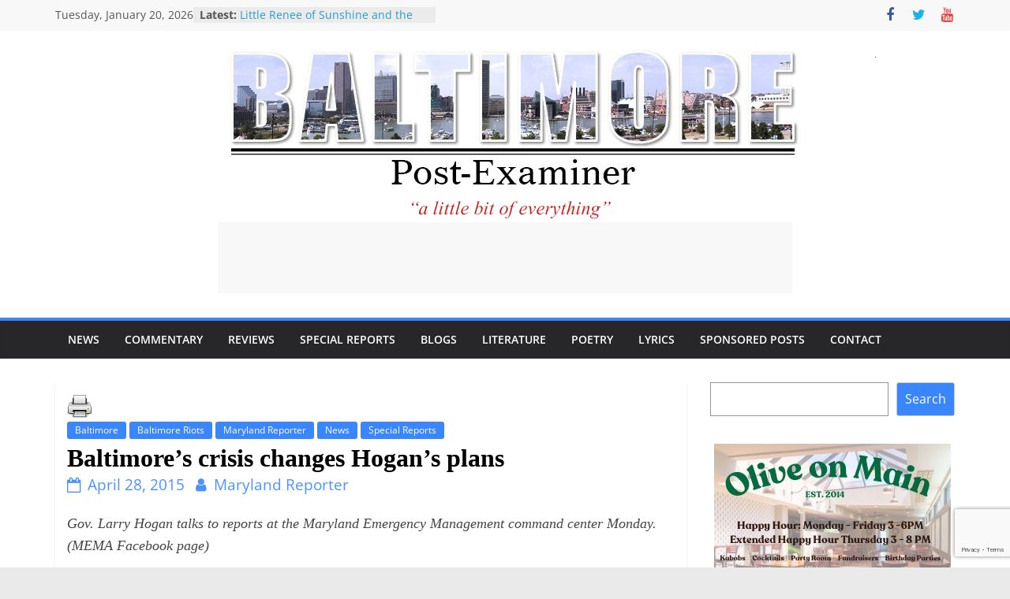

--- FILE ---
content_type: text/html; charset=UTF-8
request_url: https://baltimorepostexaminer.com/baltimores-crisis-changes-hogans-plans/2015/04/28
body_size: 22095
content:
<!DOCTYPE html>
<html lang="en-US">
<head>
			<meta charset="UTF-8" />
		<meta name="viewport" content="width=device-width, initial-scale=1">
		<link rel="profile" href="http://gmpg.org/xfn/11" />
		<meta name='robots' content='index, follow, max-image-preview:large, max-snippet:-1, max-video-preview:-1' />
	<style>img:is([sizes="auto" i], [sizes^="auto," i]) { contain-intrinsic-size: 3000px 1500px }</style>
	
	<!-- This site is optimized with the Yoast SEO plugin v26.7 - https://yoast.com/wordpress/plugins/seo/ -->
	<title>Baltimore&#039;s crisis changes Hogan&#039;s plans - Baltimore Post-Examiner</title>
	<link rel="canonical" href="https://baltimorepostexaminer.com/baltimores-crisis-changes-hogans-plans/2015/04/28" />
	<meta property="og:locale" content="en_US" />
	<meta property="og:type" content="article" />
	<meta property="og:title" content="Baltimore&#039;s crisis changes Hogan&#039;s plans - Baltimore Post-Examiner" />
	<meta property="og:description" content="Gov. Larry Hogan talks to reports at the Maryland Emergency Management command center Monday. (MEMA Facebook page) By Len Lazarick" />
	<meta property="og:url" content="https://baltimorepostexaminer.com/baltimores-crisis-changes-hogans-plans/2015/04/28" />
	<meta property="og:site_name" content="Baltimore Post-Examiner" />
	<meta property="article:publisher" content="https://www.facebook.com/baltimorepostexaminer" />
	<meta property="article:published_time" content="2015-04-28T10:39:49+00:00" />
	<meta property="article:modified_time" content="2015-04-30T19:01:14+00:00" />
	<meta name="author" content="Maryland Reporter" />
	<meta name="twitter:card" content="summary_large_image" />
	<meta name="twitter:creator" content="@baltpostexam" />
	<meta name="twitter:site" content="@baltpostexam" />
	<meta name="twitter:label1" content="Written by" />
	<meta name="twitter:data1" content="Maryland Reporter" />
	<meta name="twitter:label2" content="Est. reading time" />
	<meta name="twitter:data2" content="3 minutes" />
	<script type="application/ld+json" class="yoast-schema-graph">{"@context":"https://schema.org","@graph":[{"@type":"Article","@id":"https://baltimorepostexaminer.com/baltimores-crisis-changes-hogans-plans/2015/04/28#article","isPartOf":{"@id":"https://baltimorepostexaminer.com/baltimores-crisis-changes-hogans-plans/2015/04/28"},"author":{"name":"Maryland Reporter","@id":"https://baltimorepostexaminer.com/#/schema/person/956a3f377be85460d7eb8b37b7300b75"},"headline":"Baltimore&#8217;s crisis changes Hogan&#8217;s plans","datePublished":"2015-04-28T10:39:49+00:00","dateModified":"2015-04-30T19:01:14+00:00","mainEntityOfPage":{"@id":"https://baltimorepostexaminer.com/baltimores-crisis-changes-hogans-plans/2015/04/28"},"wordCount":525,"commentCount":0,"publisher":{"@id":"https://baltimorepostexaminer.com/#organization"},"keywords":["Baltimore","crisis","fires","Hogan"],"articleSection":["Baltimore","Baltimore Riots","Maryland Reporter","News","Special Reports"],"inLanguage":"en-US","potentialAction":[{"@type":"CommentAction","name":"Comment","target":["https://baltimorepostexaminer.com/baltimores-crisis-changes-hogans-plans/2015/04/28#respond"]}]},{"@type":"WebPage","@id":"https://baltimorepostexaminer.com/baltimores-crisis-changes-hogans-plans/2015/04/28","url":"https://baltimorepostexaminer.com/baltimores-crisis-changes-hogans-plans/2015/04/28","name":"Baltimore's crisis changes Hogan's plans - Baltimore Post-Examiner","isPartOf":{"@id":"https://baltimorepostexaminer.com/#website"},"datePublished":"2015-04-28T10:39:49+00:00","dateModified":"2015-04-30T19:01:14+00:00","breadcrumb":{"@id":"https://baltimorepostexaminer.com/baltimores-crisis-changes-hogans-plans/2015/04/28#breadcrumb"},"inLanguage":"en-US","potentialAction":[{"@type":"ReadAction","target":["https://baltimorepostexaminer.com/baltimores-crisis-changes-hogans-plans/2015/04/28"]}]},{"@type":"BreadcrumbList","@id":"https://baltimorepostexaminer.com/baltimores-crisis-changes-hogans-plans/2015/04/28#breadcrumb","itemListElement":[{"@type":"ListItem","position":1,"name":"Home","item":"https://baltimorepostexaminer.com/"},{"@type":"ListItem","position":2,"name":"Baltimore&#8217;s crisis changes Hogan&#8217;s plans"}]},{"@type":"WebSite","@id":"https://baltimorepostexaminer.com/#website","url":"https://baltimorepostexaminer.com/","name":"Baltimore Post-Examiner","description":"A little bit of everything","publisher":{"@id":"https://baltimorepostexaminer.com/#organization"},"potentialAction":[{"@type":"SearchAction","target":{"@type":"EntryPoint","urlTemplate":"https://baltimorepostexaminer.com/?s={search_term_string}"},"query-input":{"@type":"PropertyValueSpecification","valueRequired":true,"valueName":"search_term_string"}}],"inLanguage":"en-US"},{"@type":"Organization","@id":"https://baltimorepostexaminer.com/#organization","name":"Baltimore Post-Examiner","url":"https://baltimorepostexaminer.com/","logo":{"@type":"ImageObject","inLanguage":"en-US","@id":"https://baltimorepostexaminer.com/#/schema/logo/image/","url":"https://baltimorepostexaminer.com/wp-content/uploads/2012/03/Balt_Post_Exam_Masthead11.jpg","contentUrl":"https://baltimorepostexaminer.com/wp-content/uploads/2012/03/Balt_Post_Exam_Masthead11.jpg","width":"729","height":"176","caption":"Baltimore Post-Examiner"},"image":{"@id":"https://baltimorepostexaminer.com/#/schema/logo/image/"},"sameAs":["https://www.facebook.com/baltimorepostexaminer","https://x.com/baltpostexam"]},{"@type":"Person","@id":"https://baltimorepostexaminer.com/#/schema/person/956a3f377be85460d7eb8b37b7300b75","name":"Maryland Reporter","image":{"@type":"ImageObject","inLanguage":"en-US","@id":"https://baltimorepostexaminer.com/#/schema/person/image/","url":"https://secure.gravatar.com/avatar/eedd7332d90501bee510b1fe7acdeba74dbee3e97797940a13841c6a9eb74cf5?s=96&d=blank&r=r","contentUrl":"https://secure.gravatar.com/avatar/eedd7332d90501bee510b1fe7acdeba74dbee3e97797940a13841c6a9eb74cf5?s=96&d=blank&r=r","caption":"Maryland Reporter"},"description":"MarylandReporter.com is a daily news website produced by journalists committed to making state government as open, transparent, accountable and responsive as possible – in deed, not just in promise. We believe the people who pay for this government are entitled to have their money spent in an efficient and effective way, and that they are entitled to keep as much of their hard-earned dollars as they possibly can.","sameAs":["http://marylandreporter.com/"],"url":"https://baltimorepostexaminer.com/author/maryland-reporter"}]}</script>
	<!-- / Yoast SEO plugin. -->


<link rel='dns-prefetch' href='//platform-api.sharethis.com' />
<link rel='dns-prefetch' href='//www.google.com' />
<link rel="alternate" type="application/rss+xml" title="Baltimore Post-Examiner &raquo; Feed" href="https://baltimorepostexaminer.com/feed" />
<link rel="alternate" type="application/rss+xml" title="Baltimore Post-Examiner &raquo; Comments Feed" href="https://baltimorepostexaminer.com/comments/feed" />
<script type="text/javascript">
/* <![CDATA[ */
window._wpemojiSettings = {"baseUrl":"https:\/\/s.w.org\/images\/core\/emoji\/16.0.1\/72x72\/","ext":".png","svgUrl":"https:\/\/s.w.org\/images\/core\/emoji\/16.0.1\/svg\/","svgExt":".svg","source":{"concatemoji":"https:\/\/baltimorepostexaminer.com\/wp-includes\/js\/wp-emoji-release.min.js?ver=6.8.3"}};
/*! This file is auto-generated */
!function(s,n){var o,i,e;function c(e){try{var t={supportTests:e,timestamp:(new Date).valueOf()};sessionStorage.setItem(o,JSON.stringify(t))}catch(e){}}function p(e,t,n){e.clearRect(0,0,e.canvas.width,e.canvas.height),e.fillText(t,0,0);var t=new Uint32Array(e.getImageData(0,0,e.canvas.width,e.canvas.height).data),a=(e.clearRect(0,0,e.canvas.width,e.canvas.height),e.fillText(n,0,0),new Uint32Array(e.getImageData(0,0,e.canvas.width,e.canvas.height).data));return t.every(function(e,t){return e===a[t]})}function u(e,t){e.clearRect(0,0,e.canvas.width,e.canvas.height),e.fillText(t,0,0);for(var n=e.getImageData(16,16,1,1),a=0;a<n.data.length;a++)if(0!==n.data[a])return!1;return!0}function f(e,t,n,a){switch(t){case"flag":return n(e,"\ud83c\udff3\ufe0f\u200d\u26a7\ufe0f","\ud83c\udff3\ufe0f\u200b\u26a7\ufe0f")?!1:!n(e,"\ud83c\udde8\ud83c\uddf6","\ud83c\udde8\u200b\ud83c\uddf6")&&!n(e,"\ud83c\udff4\udb40\udc67\udb40\udc62\udb40\udc65\udb40\udc6e\udb40\udc67\udb40\udc7f","\ud83c\udff4\u200b\udb40\udc67\u200b\udb40\udc62\u200b\udb40\udc65\u200b\udb40\udc6e\u200b\udb40\udc67\u200b\udb40\udc7f");case"emoji":return!a(e,"\ud83e\udedf")}return!1}function g(e,t,n,a){var r="undefined"!=typeof WorkerGlobalScope&&self instanceof WorkerGlobalScope?new OffscreenCanvas(300,150):s.createElement("canvas"),o=r.getContext("2d",{willReadFrequently:!0}),i=(o.textBaseline="top",o.font="600 32px Arial",{});return e.forEach(function(e){i[e]=t(o,e,n,a)}),i}function t(e){var t=s.createElement("script");t.src=e,t.defer=!0,s.head.appendChild(t)}"undefined"!=typeof Promise&&(o="wpEmojiSettingsSupports",i=["flag","emoji"],n.supports={everything:!0,everythingExceptFlag:!0},e=new Promise(function(e){s.addEventListener("DOMContentLoaded",e,{once:!0})}),new Promise(function(t){var n=function(){try{var e=JSON.parse(sessionStorage.getItem(o));if("object"==typeof e&&"number"==typeof e.timestamp&&(new Date).valueOf()<e.timestamp+604800&&"object"==typeof e.supportTests)return e.supportTests}catch(e){}return null}();if(!n){if("undefined"!=typeof Worker&&"undefined"!=typeof OffscreenCanvas&&"undefined"!=typeof URL&&URL.createObjectURL&&"undefined"!=typeof Blob)try{var e="postMessage("+g.toString()+"("+[JSON.stringify(i),f.toString(),p.toString(),u.toString()].join(",")+"));",a=new Blob([e],{type:"text/javascript"}),r=new Worker(URL.createObjectURL(a),{name:"wpTestEmojiSupports"});return void(r.onmessage=function(e){c(n=e.data),r.terminate(),t(n)})}catch(e){}c(n=g(i,f,p,u))}t(n)}).then(function(e){for(var t in e)n.supports[t]=e[t],n.supports.everything=n.supports.everything&&n.supports[t],"flag"!==t&&(n.supports.everythingExceptFlag=n.supports.everythingExceptFlag&&n.supports[t]);n.supports.everythingExceptFlag=n.supports.everythingExceptFlag&&!n.supports.flag,n.DOMReady=!1,n.readyCallback=function(){n.DOMReady=!0}}).then(function(){return e}).then(function(){var e;n.supports.everything||(n.readyCallback(),(e=n.source||{}).concatemoji?t(e.concatemoji):e.wpemoji&&e.twemoji&&(t(e.twemoji),t(e.wpemoji)))}))}((window,document),window._wpemojiSettings);
/* ]]> */
</script>
<link rel='stylesheet' id='scap.flashblock-css' href='https://baltimorepostexaminer.com/wp-content/plugins/compact-wp-audio-player/css/flashblock.css?ver=6.8.3' type='text/css' media='all' />
<link rel='stylesheet' id='scap.player-css' href='https://baltimorepostexaminer.com/wp-content/plugins/compact-wp-audio-player/css/player.css?ver=6.8.3' type='text/css' media='all' />
<style id='wp-emoji-styles-inline-css' type='text/css'>

	img.wp-smiley, img.emoji {
		display: inline !important;
		border: none !important;
		box-shadow: none !important;
		height: 1em !important;
		width: 1em !important;
		margin: 0 0.07em !important;
		vertical-align: -0.1em !important;
		background: none !important;
		padding: 0 !important;
	}
</style>
<link rel='stylesheet' id='wp-block-library-css' href='https://baltimorepostexaminer.com/wp-includes/css/dist/block-library/style.min.css?ver=6.8.3' type='text/css' media='all' />
<style id='wp-block-library-theme-inline-css' type='text/css'>
.wp-block-audio :where(figcaption){color:#555;font-size:13px;text-align:center}.is-dark-theme .wp-block-audio :where(figcaption){color:#ffffffa6}.wp-block-audio{margin:0 0 1em}.wp-block-code{border:1px solid #ccc;border-radius:4px;font-family:Menlo,Consolas,monaco,monospace;padding:.8em 1em}.wp-block-embed :where(figcaption){color:#555;font-size:13px;text-align:center}.is-dark-theme .wp-block-embed :where(figcaption){color:#ffffffa6}.wp-block-embed{margin:0 0 1em}.blocks-gallery-caption{color:#555;font-size:13px;text-align:center}.is-dark-theme .blocks-gallery-caption{color:#ffffffa6}:root :where(.wp-block-image figcaption){color:#555;font-size:13px;text-align:center}.is-dark-theme :root :where(.wp-block-image figcaption){color:#ffffffa6}.wp-block-image{margin:0 0 1em}.wp-block-pullquote{border-bottom:4px solid;border-top:4px solid;color:currentColor;margin-bottom:1.75em}.wp-block-pullquote cite,.wp-block-pullquote footer,.wp-block-pullquote__citation{color:currentColor;font-size:.8125em;font-style:normal;text-transform:uppercase}.wp-block-quote{border-left:.25em solid;margin:0 0 1.75em;padding-left:1em}.wp-block-quote cite,.wp-block-quote footer{color:currentColor;font-size:.8125em;font-style:normal;position:relative}.wp-block-quote:where(.has-text-align-right){border-left:none;border-right:.25em solid;padding-left:0;padding-right:1em}.wp-block-quote:where(.has-text-align-center){border:none;padding-left:0}.wp-block-quote.is-large,.wp-block-quote.is-style-large,.wp-block-quote:where(.is-style-plain){border:none}.wp-block-search .wp-block-search__label{font-weight:700}.wp-block-search__button{border:1px solid #ccc;padding:.375em .625em}:where(.wp-block-group.has-background){padding:1.25em 2.375em}.wp-block-separator.has-css-opacity{opacity:.4}.wp-block-separator{border:none;border-bottom:2px solid;margin-left:auto;margin-right:auto}.wp-block-separator.has-alpha-channel-opacity{opacity:1}.wp-block-separator:not(.is-style-wide):not(.is-style-dots){width:100px}.wp-block-separator.has-background:not(.is-style-dots){border-bottom:none;height:1px}.wp-block-separator.has-background:not(.is-style-wide):not(.is-style-dots){height:2px}.wp-block-table{margin:0 0 1em}.wp-block-table td,.wp-block-table th{word-break:normal}.wp-block-table :where(figcaption){color:#555;font-size:13px;text-align:center}.is-dark-theme .wp-block-table :where(figcaption){color:#ffffffa6}.wp-block-video :where(figcaption){color:#555;font-size:13px;text-align:center}.is-dark-theme .wp-block-video :where(figcaption){color:#ffffffa6}.wp-block-video{margin:0 0 1em}:root :where(.wp-block-template-part.has-background){margin-bottom:0;margin-top:0;padding:1.25em 2.375em}
</style>
<style id='classic-theme-styles-inline-css' type='text/css'>
/*! This file is auto-generated */
.wp-block-button__link{color:#fff;background-color:#32373c;border-radius:9999px;box-shadow:none;text-decoration:none;padding:calc(.667em + 2px) calc(1.333em + 2px);font-size:1.125em}.wp-block-file__button{background:#32373c;color:#fff;text-decoration:none}
</style>
<link rel='stylesheet' id='mpp_gutenberg-css' href='https://baltimorepostexaminer.com/wp-content/plugins/metronet-profile-picture/dist/blocks.style.build.css?ver=2.6.3' type='text/css' media='all' />
<style id='global-styles-inline-css' type='text/css'>
:root{--wp--preset--aspect-ratio--square: 1;--wp--preset--aspect-ratio--4-3: 4/3;--wp--preset--aspect-ratio--3-4: 3/4;--wp--preset--aspect-ratio--3-2: 3/2;--wp--preset--aspect-ratio--2-3: 2/3;--wp--preset--aspect-ratio--16-9: 16/9;--wp--preset--aspect-ratio--9-16: 9/16;--wp--preset--color--black: #000000;--wp--preset--color--cyan-bluish-gray: #abb8c3;--wp--preset--color--white: #ffffff;--wp--preset--color--pale-pink: #f78da7;--wp--preset--color--vivid-red: #cf2e2e;--wp--preset--color--luminous-vivid-orange: #ff6900;--wp--preset--color--luminous-vivid-amber: #fcb900;--wp--preset--color--light-green-cyan: #7bdcb5;--wp--preset--color--vivid-green-cyan: #00d084;--wp--preset--color--pale-cyan-blue: #8ed1fc;--wp--preset--color--vivid-cyan-blue: #0693e3;--wp--preset--color--vivid-purple: #9b51e0;--wp--preset--gradient--vivid-cyan-blue-to-vivid-purple: linear-gradient(135deg,rgba(6,147,227,1) 0%,rgb(155,81,224) 100%);--wp--preset--gradient--light-green-cyan-to-vivid-green-cyan: linear-gradient(135deg,rgb(122,220,180) 0%,rgb(0,208,130) 100%);--wp--preset--gradient--luminous-vivid-amber-to-luminous-vivid-orange: linear-gradient(135deg,rgba(252,185,0,1) 0%,rgba(255,105,0,1) 100%);--wp--preset--gradient--luminous-vivid-orange-to-vivid-red: linear-gradient(135deg,rgba(255,105,0,1) 0%,rgb(207,46,46) 100%);--wp--preset--gradient--very-light-gray-to-cyan-bluish-gray: linear-gradient(135deg,rgb(238,238,238) 0%,rgb(169,184,195) 100%);--wp--preset--gradient--cool-to-warm-spectrum: linear-gradient(135deg,rgb(74,234,220) 0%,rgb(151,120,209) 20%,rgb(207,42,186) 40%,rgb(238,44,130) 60%,rgb(251,105,98) 80%,rgb(254,248,76) 100%);--wp--preset--gradient--blush-light-purple: linear-gradient(135deg,rgb(255,206,236) 0%,rgb(152,150,240) 100%);--wp--preset--gradient--blush-bordeaux: linear-gradient(135deg,rgb(254,205,165) 0%,rgb(254,45,45) 50%,rgb(107,0,62) 100%);--wp--preset--gradient--luminous-dusk: linear-gradient(135deg,rgb(255,203,112) 0%,rgb(199,81,192) 50%,rgb(65,88,208) 100%);--wp--preset--gradient--pale-ocean: linear-gradient(135deg,rgb(255,245,203) 0%,rgb(182,227,212) 50%,rgb(51,167,181) 100%);--wp--preset--gradient--electric-grass: linear-gradient(135deg,rgb(202,248,128) 0%,rgb(113,206,126) 100%);--wp--preset--gradient--midnight: linear-gradient(135deg,rgb(2,3,129) 0%,rgb(40,116,252) 100%);--wp--preset--font-size--small: 13px;--wp--preset--font-size--medium: 20px;--wp--preset--font-size--large: 36px;--wp--preset--font-size--x-large: 42px;--wp--preset--spacing--20: 0.44rem;--wp--preset--spacing--30: 0.67rem;--wp--preset--spacing--40: 1rem;--wp--preset--spacing--50: 1.5rem;--wp--preset--spacing--60: 2.25rem;--wp--preset--spacing--70: 3.38rem;--wp--preset--spacing--80: 5.06rem;--wp--preset--shadow--natural: 6px 6px 9px rgba(0, 0, 0, 0.2);--wp--preset--shadow--deep: 12px 12px 50px rgba(0, 0, 0, 0.4);--wp--preset--shadow--sharp: 6px 6px 0px rgba(0, 0, 0, 0.2);--wp--preset--shadow--outlined: 6px 6px 0px -3px rgba(255, 255, 255, 1), 6px 6px rgba(0, 0, 0, 1);--wp--preset--shadow--crisp: 6px 6px 0px rgba(0, 0, 0, 1);}:where(.is-layout-flex){gap: 0.5em;}:where(.is-layout-grid){gap: 0.5em;}body .is-layout-flex{display: flex;}.is-layout-flex{flex-wrap: wrap;align-items: center;}.is-layout-flex > :is(*, div){margin: 0;}body .is-layout-grid{display: grid;}.is-layout-grid > :is(*, div){margin: 0;}:where(.wp-block-columns.is-layout-flex){gap: 2em;}:where(.wp-block-columns.is-layout-grid){gap: 2em;}:where(.wp-block-post-template.is-layout-flex){gap: 1.25em;}:where(.wp-block-post-template.is-layout-grid){gap: 1.25em;}.has-black-color{color: var(--wp--preset--color--black) !important;}.has-cyan-bluish-gray-color{color: var(--wp--preset--color--cyan-bluish-gray) !important;}.has-white-color{color: var(--wp--preset--color--white) !important;}.has-pale-pink-color{color: var(--wp--preset--color--pale-pink) !important;}.has-vivid-red-color{color: var(--wp--preset--color--vivid-red) !important;}.has-luminous-vivid-orange-color{color: var(--wp--preset--color--luminous-vivid-orange) !important;}.has-luminous-vivid-amber-color{color: var(--wp--preset--color--luminous-vivid-amber) !important;}.has-light-green-cyan-color{color: var(--wp--preset--color--light-green-cyan) !important;}.has-vivid-green-cyan-color{color: var(--wp--preset--color--vivid-green-cyan) !important;}.has-pale-cyan-blue-color{color: var(--wp--preset--color--pale-cyan-blue) !important;}.has-vivid-cyan-blue-color{color: var(--wp--preset--color--vivid-cyan-blue) !important;}.has-vivid-purple-color{color: var(--wp--preset--color--vivid-purple) !important;}.has-black-background-color{background-color: var(--wp--preset--color--black) !important;}.has-cyan-bluish-gray-background-color{background-color: var(--wp--preset--color--cyan-bluish-gray) !important;}.has-white-background-color{background-color: var(--wp--preset--color--white) !important;}.has-pale-pink-background-color{background-color: var(--wp--preset--color--pale-pink) !important;}.has-vivid-red-background-color{background-color: var(--wp--preset--color--vivid-red) !important;}.has-luminous-vivid-orange-background-color{background-color: var(--wp--preset--color--luminous-vivid-orange) !important;}.has-luminous-vivid-amber-background-color{background-color: var(--wp--preset--color--luminous-vivid-amber) !important;}.has-light-green-cyan-background-color{background-color: var(--wp--preset--color--light-green-cyan) !important;}.has-vivid-green-cyan-background-color{background-color: var(--wp--preset--color--vivid-green-cyan) !important;}.has-pale-cyan-blue-background-color{background-color: var(--wp--preset--color--pale-cyan-blue) !important;}.has-vivid-cyan-blue-background-color{background-color: var(--wp--preset--color--vivid-cyan-blue) !important;}.has-vivid-purple-background-color{background-color: var(--wp--preset--color--vivid-purple) !important;}.has-black-border-color{border-color: var(--wp--preset--color--black) !important;}.has-cyan-bluish-gray-border-color{border-color: var(--wp--preset--color--cyan-bluish-gray) !important;}.has-white-border-color{border-color: var(--wp--preset--color--white) !important;}.has-pale-pink-border-color{border-color: var(--wp--preset--color--pale-pink) !important;}.has-vivid-red-border-color{border-color: var(--wp--preset--color--vivid-red) !important;}.has-luminous-vivid-orange-border-color{border-color: var(--wp--preset--color--luminous-vivid-orange) !important;}.has-luminous-vivid-amber-border-color{border-color: var(--wp--preset--color--luminous-vivid-amber) !important;}.has-light-green-cyan-border-color{border-color: var(--wp--preset--color--light-green-cyan) !important;}.has-vivid-green-cyan-border-color{border-color: var(--wp--preset--color--vivid-green-cyan) !important;}.has-pale-cyan-blue-border-color{border-color: var(--wp--preset--color--pale-cyan-blue) !important;}.has-vivid-cyan-blue-border-color{border-color: var(--wp--preset--color--vivid-cyan-blue) !important;}.has-vivid-purple-border-color{border-color: var(--wp--preset--color--vivid-purple) !important;}.has-vivid-cyan-blue-to-vivid-purple-gradient-background{background: var(--wp--preset--gradient--vivid-cyan-blue-to-vivid-purple) !important;}.has-light-green-cyan-to-vivid-green-cyan-gradient-background{background: var(--wp--preset--gradient--light-green-cyan-to-vivid-green-cyan) !important;}.has-luminous-vivid-amber-to-luminous-vivid-orange-gradient-background{background: var(--wp--preset--gradient--luminous-vivid-amber-to-luminous-vivid-orange) !important;}.has-luminous-vivid-orange-to-vivid-red-gradient-background{background: var(--wp--preset--gradient--luminous-vivid-orange-to-vivid-red) !important;}.has-very-light-gray-to-cyan-bluish-gray-gradient-background{background: var(--wp--preset--gradient--very-light-gray-to-cyan-bluish-gray) !important;}.has-cool-to-warm-spectrum-gradient-background{background: var(--wp--preset--gradient--cool-to-warm-spectrum) !important;}.has-blush-light-purple-gradient-background{background: var(--wp--preset--gradient--blush-light-purple) !important;}.has-blush-bordeaux-gradient-background{background: var(--wp--preset--gradient--blush-bordeaux) !important;}.has-luminous-dusk-gradient-background{background: var(--wp--preset--gradient--luminous-dusk) !important;}.has-pale-ocean-gradient-background{background: var(--wp--preset--gradient--pale-ocean) !important;}.has-electric-grass-gradient-background{background: var(--wp--preset--gradient--electric-grass) !important;}.has-midnight-gradient-background{background: var(--wp--preset--gradient--midnight) !important;}.has-small-font-size{font-size: var(--wp--preset--font-size--small) !important;}.has-medium-font-size{font-size: var(--wp--preset--font-size--medium) !important;}.has-large-font-size{font-size: var(--wp--preset--font-size--large) !important;}.has-x-large-font-size{font-size: var(--wp--preset--font-size--x-large) !important;}
:where(.wp-block-post-template.is-layout-flex){gap: 1.25em;}:where(.wp-block-post-template.is-layout-grid){gap: 1.25em;}
:where(.wp-block-columns.is-layout-flex){gap: 2em;}:where(.wp-block-columns.is-layout-grid){gap: 2em;}
:root :where(.wp-block-pullquote){font-size: 1.5em;line-height: 1.6;}
</style>
<link rel='stylesheet' id='contact-form-7-css' href='https://baltimorepostexaminer.com/wp-content/plugins/contact-form-7/includes/css/styles.css?ver=6.1.4' type='text/css' media='all' />
<link rel='stylesheet' id='printomatic-css-css' href='https://baltimorepostexaminer.com/wp-content/plugins/print-o-matic/css/style.css?ver=2.0' type='text/css' media='all' />
<style id='printomatic-css-inline-css' type='text/css'>
@media print {
.single #content .post {
    box-shadow: none !important;
}
#header-text-nav-container, #ra-player, #secondary, #comments,.sharethis-inline-share-buttons, .default-wp-page, footer,.adsbygoogle, .grecaptcha-badge,.related-posts-wrapper {
	display: none !important;
}
#primary {
    width: 100% !important;
}
}

</style>
<link rel='stylesheet' id='share-this-share-buttons-sticky-css' href='https://baltimorepostexaminer.com/wp-content/plugins/sharethis-share-buttons/css/mu-style.css?ver=1755244715' type='text/css' media='all' />
<style id='share-this-share-buttons-sticky-inline-css' type='text/css'>
.st-sticky-share-buttons{ display: none!important; }
</style>
<link rel='stylesheet' id='theme-my-login-css' href='https://baltimorepostexaminer.com/wp-content/plugins/theme-my-login/assets/styles/theme-my-login.min.css?ver=7.1.14' type='text/css' media='all' />
<link rel='stylesheet' id='wpcf7-redirect-script-frontend-css' href='https://baltimorepostexaminer.com/wp-content/plugins/wpcf7-redirect/build/assets/frontend-script.css?ver=2c532d7e2be36f6af233' type='text/css' media='all' />
<link rel='stylesheet' id='yop-public-css' href='https://baltimorepostexaminer.com/wp-content/plugins/yop-poll/public/assets/css/yop-poll-public-6.5.39.css?ver=6.8.3' type='text/css' media='all' />
<link rel='stylesheet' id='colormag_style-css' href='https://baltimorepostexaminer.com/wp-content/themes/colormag-pro/style.css?ver=6.8.3' type='text/css' media='all' />
<style id='colormag_style-inline-css' type='text/css'>
.colormag-button, blockquote, button, input[type=reset], input[type=button], input[type=submit], .cm-home-icon.front_page_on, .cm-primary-nav a:hover, .cm-primary-nav ul li ul li a:hover, .cm-primary-nav ul li ul li:hover>a, .cm-primary-nav ul li.current-menu-ancestor>a, .cm-primary-nav ul li.current-menu-item ul li a:hover, .cm-primary-nav ul li.current-menu-item>a, .cm-primary-nav ul li.current_page_ancestor>a, .cm-primary-nav ul li.current_page_item>a, .cm-primary-nav ul li:hover>a, .cm-mobile-nav li a:hover, .colormag-header-classic .cm-primary-nav ul ul.sub-menu li:hover > a, .colormag-header-classic .cm-primary-nav ul ul.sub-menu li.current-menu-ancestor > a, .colormag-header-classic .cm-primary-nav ul ul.sub-menu li.current-menu-item > a, .colormag-header-clean #cm-primary-nav .cm-menu-toggle:hover, .cm-header .cm-mobile-nav li:hover > a, .cm-header .cm-mobile-nav li.current-page-ancestor > a, .cm-header .cm-mobile-nav li.current-menu-ancestor > a, .cm-header .cm-mobile-nav li.current-page-item > a, .cm-header .cm-mobile-nav li.current-menu-item > a, .cm-primary-nav ul li.focus > a, .colormag-header-classic .cm-primary-nav ul ul.sub-menu li.focus > a, .cm-mobile-nav .current-menu-item>a, .cm-mobile-nav .current_page_item>a, .colormag-header-clean .cm-mobile-nav li:hover > a, .colormag-header-clean .cm-mobile-nav li.current-page-ancestor > a, .colormag-header-clean .cm-mobile-nav li.current-menu-ancestor > a, .colormag-header-clean .cm-mobile-nav li.current-page-item > a, .colormag-header-clean .cm-mobile-nav li.current-menu-item > a, .fa.search-top:hover, .widget_featured_posts .article-content .above-entry-meta .cat-links a, .widget_call_to_action .btn--primary, .colormag-footer--classic .footer-widgets-area .widget-title span::before, .colormag-footer--classic-bordered .footer-widgets-area .widget-title span::before, .widget_featured_posts .widget-title span, .widget_featured_slider .slide-content .above-entry-meta .cat-links a, .widget_highlighted_posts .article-content .above-entry-meta .cat-links a, .category-slide-next, .category-slide-prev, .slide-next, .slide-prev, .tabbed-widget ul li, #content .wp-pagenavi .current,#content .wp-pagenavi a:hover, #secondary .widget-title span,#content .post .article-content .above-entry-meta .cat-links a, .page-header .page-title span, .entry-meta .post-format i, .format-link, .more-link, .infinite-scroll .tg-infinite-scroll, .no-more-post-text, .pagination span, .comments-area .comment-author-link span, .footer-widgets-area .widget-title span, .advertisement_above_footer .widget-title span, .error, #primary .widget-title span, .related-posts-wrapper.style-three .article-content .entry-title a:hover:before, .widget_slider_area .widget-title span, .widget_beside_slider .widget-title span, .top-full-width-sidebar .widget-title span, .wp-block-quote, .wp-block-quote.is-style-large, .wp-block-quote.has-text-align-right, .page-numbers .current{background-color:rgb(58,134,255);}a, .colormag-header-classic .cm-primary-nav ul li.current-menu-item > a, .colormag-header-classic .cm-primary-nav ul li.current_page_item > a, .colormag-header-classic .cm-primary-nav ul li:hover > a, .colormag-header-classic .cm-primary-nav ul li.focus > a .colormag-header-classic #cm-primary-nav .fa.search-top:hover, .colormag-header-classic #cm-primary-nav.cm-mobile-nav .cm-random-post a:hover .fa-random, .colormag-header-classic #cm-primary-nav.cm-primary-nav .cm-random-post a:hover .fa-random, .colormag-header-classic .breaking-news .newsticker a:hover, .dark-skin .colormag-header-classic #cm-primary-nav.cm-primary-nav .cm-home-icon:hover .fa, .byline a:hover, .comments a:hover, .edit-link a:hover, .posted-on a:hover, .social-links:not(.cm-header-actions .social-links) i.fa:hover, .tag-links a:hover, .colormag-header-clean .social-links li:hover i.fa, .colormag-header-classic .social-links li:hover i.fa, .colormag-header-clean .breaking-news .newsticker a:hover, .widget_featured_posts .article-content .entry-title a:hover, .widget_featured_slider .slide-content .below-entry-meta .byline a:hover, .widget_featured_slider .slide-content .below-entry-meta .comments a:hover, .widget_featured_slider .slide-content .below-entry-meta .posted-on a:hover, .widget_featured_slider .slide-content .entry-title a:hover, .widget_block_picture_news.widget_featured_posts .article-content .entry-title a:hover, .widget_highlighted_posts .article-content .below-entry-meta .byline a:hover, .widget_highlighted_posts .article-content .below-entry-meta .comments a:hover, .widget_highlighted_posts .article-content .below-entry-meta .posted-on a:hover, .widget_highlighted_posts .article-content .entry-title a:hover, i.fa-arrow-up, i.fa-arrow-down, .cm-site-title a, #content .post .article-content .entry-title a:hover, .entry-meta .byline i, .entry-meta .cat-links i, .entry-meta a, .post .entry-title a:hover, .search .entry-title a:hover, .entry-meta .comments-link a:hover, .entry-meta .edit-link a:hover, .entry-meta .posted-on a:hover, .entry-meta .tag-links a:hover, .single #content .tags a:hover, .count, .next a:hover, .previous a:hover, .related-posts-main-title .fa, .single-related-posts .article-content .entry-title a:hover, .pagination a span:hover, #content .comments-area a.comment-edit-link:hover, #content .comments-area a.comment-permalink:hover, #content .comments-area article header cite a:hover, .comments-area .comment-author-link a:hover, .comment .comment-reply-link:hover, .nav-next a, .nav-previous a, #colophon .footer-menu ul li a:hover, .footer-widgets-area a:hover, a#scroll-up i, .num-404, .related-posts-wrapper-flyout .entry-title a:hover, .human-diff-time .human-diff-time-display:hover, .mzb-featured-categories .mzb-post-title a, .mzb-tab-post .mzb-post-title a, .mzb-post-list .mzb-post-title a, .mzb-featured-posts .mzb-post-title a, .mzb-featured-categories .mzb-post-title a, .colormag-header-classic #cm-primary-nav .fa:hover{color:rgb(58,134,255);}#cm-primary-nav, .colormag-header-clean #cm-primary-nav .cm-row{border-top-color:rgb(58,134,255);}.colormag-header-classic #cm-primary-nav, colormag-header-classic .cm-primary-nav ul ul.sub-menu li:hover, .colormag-header-classic .cm-primary-nav ul > li:hover > a, .colormag-header-classic .cm-primary-nav ul > li.current-menu-item > a, .colormag-header-classic .cm-primary-nav ul > li.current-menu-ancestor > a, .colormag-header-classic .cm-primary-nav ul ul.sub-menu li:hover, .colormag-header-classic .cm-primary-nav ul ul.sub-menu li.current-menu-ancestor, .colormag-header-classic .cm-primary-nav ul ul.sub-menu li.current-menu-item, .colormag-header-classic .cm-primary-nav ul ul.sub-menu li.focus, colormag-header-classic .cm-primary-nav ul ul.sub-menu li.current-menu-ancestor, colormag-header-classic .cm-primary-nav ul ul.sub-menu li.current-menu-item, colormag-header-classic #cm-primary-nav .cm-menu-toggle:hover, colormag-header-classic #cm-primary-nav.cm-mobile-nav .cm-menu-toggle, colormag-header-classic .cm-primary-nav ul > li:hover > a, colormag-header-classic .cm-primary-nav ul > li.current-menu-item > a, colormag-header-classic .cm-primary-nav ul > li.current-menu-ancestor > a, .colormag-header-classic .cm-primary-nav ul li.focus > a, .pagination a span:hover{border-color:rgb(58,134,255);}.widget_featured_posts .widget-title, #secondary .widget-title, #tertiary .widget-title, .page-header .page-title, .footer-widgets-area .widget-title, .advertisement_above_footer .widget-title, #primary .widget-title, .widget_slider_area .widget-title, .widget_beside_slider .widget-title, .top-full-width-sidebar .widget-title, .colormag-header-clean--full-width #cm-primary-nav, .colormag-header-classic.colormag-header-classic--top #cm-primary-nav, .colormag-header-clean.colormag-header-clean--top #cm-primary-nav .cm-row{border-bottom-color:rgb(58,134,255);}.below-entry-meta .posted-on a, .below-entry-meta .byline a, .below-entry-meta .comments a, .below-entry-meta .tag-links a, .below-entry-meta .edit-link a, .below-entry-meta .human-diff-time .human-diff-time-display, #content .post .article-content .below-entry-meta .total-views{color:rgba(58,134,255,0.9);}.mzb-featured-posts, .mzb-social-icon, .mzb-featured-categories, .mzb-social-icons-insert{--color--light--primary:rgba(58,134,255,0.1);}body{--color--light--primary:rgb(58,134,255);--color--primary:rgb(58,134,255);}body{--color--gray:rgba(58,134,255,0.9);}
</style>
<link rel='stylesheet' id='colormag_child_style-css' href='https://baltimorepostexaminer.com/wp-content/themes/colormag-pro-child/style.css?ver=1.0' type='text/css' media='all' />
<link rel='stylesheet' id='colormag-fontawesome-css' href='https://baltimorepostexaminer.com/wp-content/themes/colormag-pro/fontawesome/css/font-awesome.min.css?ver=3.5.1' type='text/css' media='all' />
<link rel='stylesheet' id='dflip-style-css' href='https://baltimorepostexaminer.com/wp-content/plugins/3d-flipbook-dflip-lite/assets/css/dflip.min.css?ver=2.4.20' type='text/css' media='all' />
<!--n2css--><!--n2js--><script type="text/javascript" src="https://baltimorepostexaminer.com/wp-content/plugins/compact-wp-audio-player/js/soundmanager2-nodebug-jsmin.js?ver=6.8.3" id="scap.soundmanager2-js"></script>
<script type="text/javascript" src="https://baltimorepostexaminer.com/wp-includes/js/jquery/jquery.min.js?ver=3.7.1" id="jquery-core-js"></script>
<script type="text/javascript" src="https://baltimorepostexaminer.com/wp-includes/js/jquery/jquery-migrate.min.js?ver=3.4.1" id="jquery-migrate-js"></script>
<script type="text/javascript" src="//platform-api.sharethis.com/js/sharethis.js?ver=2.3.6#property=5bda2aed4d4d870011327b8a&amp;product=sticky-buttons&amp;source=sharethis-share-buttons-wordpress" id="share-this-share-buttons-mu-js"></script>
<script type="text/javascript" id="yop-public-js-extra">
/* <![CDATA[ */
var objectL10n = {"yopPollParams":{"urlParams":{"ajax":"https:\/\/baltimorepostexaminer.com\/wp-admin\/admin-ajax.php","wpLogin":"https:\/\/baltimorepostexaminer.com\/login?redirect_to=https%3A%2F%2Fbaltimorepostexaminer.com%2Fwp-admin%2Fadmin-ajax.php%3Faction%3Dyop_poll_record_wordpress_vote"},"apiParams":{"reCaptcha":{"siteKey":""},"reCaptchaV2Invisible":{"siteKey":""},"reCaptchaV3":{"siteKey":"6LeeheIeAAAAAAjO7Jlp0oANzoh_h3zgfLcx7KgL"},"hCaptcha":{"siteKey":""},"cloudflareTurnstile":{"siteKey":""}},"captchaParams":{"imgPath":"https:\/\/baltimorepostexaminer.com\/wp-content\/plugins\/yop-poll\/public\/assets\/img\/","url":"https:\/\/baltimorepostexaminer.com\/wp-content\/plugins\/yop-poll\/app.php","accessibilityAlt":"Sound icon","accessibilityTitle":"Accessibility option: listen to a question and answer it!","accessibilityDescription":"Type below the <strong>answer<\/strong> to what you hear. Numbers or words:","explanation":"Click or touch the <strong>ANSWER<\/strong>","refreshAlt":"Refresh\/reload icon","refreshTitle":"Refresh\/reload: get new images and accessibility option!"},"voteParams":{"invalidPoll":"Invalid Poll","noAnswersSelected":"No answer selected","minAnswersRequired":"At least {min_answers_allowed} answer(s) required","maxAnswersRequired":"A max of {max_answers_allowed} answer(s) accepted","noAnswerForOther":"No other answer entered","noValueForCustomField":"{custom_field_name} is required","tooManyCharsForCustomField":"Text for {custom_field_name} is too long","consentNotChecked":"You must agree to our terms and conditions","noCaptchaSelected":"Captcha is required","thankYou":"Thank you for your vote"},"resultsParams":{"singleVote":"vote","multipleVotes":"votes","singleAnswer":"answer","multipleAnswers":"answers"}}};
/* ]]> */
</script>
<script type="text/javascript" src="https://baltimorepostexaminer.com/wp-content/plugins/yop-poll/public/assets/js/yop-poll-public-6.5.39.min.js?ver=6.8.3" id="yop-public-js"></script>
<script type="text/javascript" async defer src="https://www.google.com/recaptcha/api.js?render=6LeeheIeAAAAAAjO7Jlp0oANzoh_h3zgfLcx7KgL" id="yop-reCaptcha-js"></script>
<!--[if lte IE 8]>
<script type="text/javascript" src="https://baltimorepostexaminer.com/wp-content/themes/colormag-pro/js/html5shiv.min.js?ver=3.5.1" id="html5-js"></script>
<![endif]-->
<link rel="https://api.w.org/" href="https://baltimorepostexaminer.com/wp-json/" /><link rel="alternate" title="JSON" type="application/json" href="https://baltimorepostexaminer.com/wp-json/wp/v2/posts/64191" /><link rel="EditURI" type="application/rsd+xml" title="RSD" href="https://baltimorepostexaminer.com/xmlrpc.php?rsd" />
<link rel='shortlink' href='https://baltimorepostexaminer.com/?p=64191' />
<link rel="alternate" title="oEmbed (JSON)" type="application/json+oembed" href="https://baltimorepostexaminer.com/wp-json/oembed/1.0/embed?url=https%3A%2F%2Fbaltimorepostexaminer.com%2Fbaltimores-crisis-changes-hogans-plans%2F2015%2F04%2F28" />
<link rel="alternate" title="oEmbed (XML)" type="text/xml+oembed" href="https://baltimorepostexaminer.com/wp-json/oembed/1.0/embed?url=https%3A%2F%2Fbaltimorepostexaminer.com%2Fbaltimores-crisis-changes-hogans-plans%2F2015%2F04%2F28&#038;format=xml" />
<style type="text/css">.saboxplugin-wrap{-webkit-box-sizing:border-box;-moz-box-sizing:border-box;-ms-box-sizing:border-box;box-sizing:border-box;border:1px solid #eee;width:100%;clear:both;display:block;overflow:hidden;word-wrap:break-word;position:relative}.saboxplugin-wrap .saboxplugin-gravatar{float:left;padding:0 20px 20px 20px}.saboxplugin-wrap .saboxplugin-gravatar img{max-width:100px;height:auto;border-radius:0;}.saboxplugin-wrap .saboxplugin-authorname{font-size:18px;line-height:1;margin:20px 0 0 20px;display:block}.saboxplugin-wrap .saboxplugin-authorname a{text-decoration:none}.saboxplugin-wrap .saboxplugin-authorname a:focus{outline:0}.saboxplugin-wrap .saboxplugin-desc{display:block;margin:5px 20px}.saboxplugin-wrap .saboxplugin-desc a{text-decoration:underline}.saboxplugin-wrap .saboxplugin-desc p{margin:5px 0 12px}.saboxplugin-wrap .saboxplugin-web{margin:0 20px 15px;text-align:left}.saboxplugin-wrap .sab-web-position{text-align:right}.saboxplugin-wrap .saboxplugin-web a{color:#ccc;text-decoration:none}.saboxplugin-wrap .saboxplugin-socials{position:relative;display:block;background:#fcfcfc;padding:5px;border-top:1px solid #eee}.saboxplugin-wrap .saboxplugin-socials a svg{width:20px;height:20px}.saboxplugin-wrap .saboxplugin-socials a svg .st2{fill:#fff; transform-origin:center center;}.saboxplugin-wrap .saboxplugin-socials a svg .st1{fill:rgba(0,0,0,.3)}.saboxplugin-wrap .saboxplugin-socials a:hover{opacity:.8;-webkit-transition:opacity .4s;-moz-transition:opacity .4s;-o-transition:opacity .4s;transition:opacity .4s;box-shadow:none!important;-webkit-box-shadow:none!important}.saboxplugin-wrap .saboxplugin-socials .saboxplugin-icon-color{box-shadow:none;padding:0;border:0;-webkit-transition:opacity .4s;-moz-transition:opacity .4s;-o-transition:opacity .4s;transition:opacity .4s;display:inline-block;color:#fff;font-size:0;text-decoration:inherit;margin:5px;-webkit-border-radius:0;-moz-border-radius:0;-ms-border-radius:0;-o-border-radius:0;border-radius:0;overflow:hidden}.saboxplugin-wrap .saboxplugin-socials .saboxplugin-icon-grey{text-decoration:inherit;box-shadow:none;position:relative;display:-moz-inline-stack;display:inline-block;vertical-align:middle;zoom:1;margin:10px 5px;color:#444;fill:#444}.clearfix:after,.clearfix:before{content:' ';display:table;line-height:0;clear:both}.ie7 .clearfix{zoom:1}.saboxplugin-socials.sabox-colored .saboxplugin-icon-color .sab-twitch{border-color:#38245c}.saboxplugin-socials.sabox-colored .saboxplugin-icon-color .sab-behance{border-color:#003eb0}.saboxplugin-socials.sabox-colored .saboxplugin-icon-color .sab-deviantart{border-color:#036824}.saboxplugin-socials.sabox-colored .saboxplugin-icon-color .sab-digg{border-color:#00327c}.saboxplugin-socials.sabox-colored .saboxplugin-icon-color .sab-dribbble{border-color:#ba1655}.saboxplugin-socials.sabox-colored .saboxplugin-icon-color .sab-facebook{border-color:#1e2e4f}.saboxplugin-socials.sabox-colored .saboxplugin-icon-color .sab-flickr{border-color:#003576}.saboxplugin-socials.sabox-colored .saboxplugin-icon-color .sab-github{border-color:#264874}.saboxplugin-socials.sabox-colored .saboxplugin-icon-color .sab-google{border-color:#0b51c5}.saboxplugin-socials.sabox-colored .saboxplugin-icon-color .sab-html5{border-color:#902e13}.saboxplugin-socials.sabox-colored .saboxplugin-icon-color .sab-instagram{border-color:#1630aa}.saboxplugin-socials.sabox-colored .saboxplugin-icon-color .sab-linkedin{border-color:#00344f}.saboxplugin-socials.sabox-colored .saboxplugin-icon-color .sab-pinterest{border-color:#5b040e}.saboxplugin-socials.sabox-colored .saboxplugin-icon-color .sab-reddit{border-color:#992900}.saboxplugin-socials.sabox-colored .saboxplugin-icon-color .sab-rss{border-color:#a43b0a}.saboxplugin-socials.sabox-colored .saboxplugin-icon-color .sab-sharethis{border-color:#5d8420}.saboxplugin-socials.sabox-colored .saboxplugin-icon-color .sab-soundcloud{border-color:#995200}.saboxplugin-socials.sabox-colored .saboxplugin-icon-color .sab-spotify{border-color:#0f612c}.saboxplugin-socials.sabox-colored .saboxplugin-icon-color .sab-stackoverflow{border-color:#a95009}.saboxplugin-socials.sabox-colored .saboxplugin-icon-color .sab-steam{border-color:#006388}.saboxplugin-socials.sabox-colored .saboxplugin-icon-color .sab-user_email{border-color:#b84e05}.saboxplugin-socials.sabox-colored .saboxplugin-icon-color .sab-tumblr{border-color:#10151b}.saboxplugin-socials.sabox-colored .saboxplugin-icon-color .sab-twitter{border-color:#0967a0}.saboxplugin-socials.sabox-colored .saboxplugin-icon-color .sab-vimeo{border-color:#0d7091}.saboxplugin-socials.sabox-colored .saboxplugin-icon-color .sab-windows{border-color:#003f71}.saboxplugin-socials.sabox-colored .saboxplugin-icon-color .sab-whatsapp{border-color:#003f71}.saboxplugin-socials.sabox-colored .saboxplugin-icon-color .sab-wordpress{border-color:#0f3647}.saboxplugin-socials.sabox-colored .saboxplugin-icon-color .sab-yahoo{border-color:#14002d}.saboxplugin-socials.sabox-colored .saboxplugin-icon-color .sab-youtube{border-color:#900}.saboxplugin-socials.sabox-colored .saboxplugin-icon-color .sab-xing{border-color:#000202}.saboxplugin-socials.sabox-colored .saboxplugin-icon-color .sab-mixcloud{border-color:#2475a0}.saboxplugin-socials.sabox-colored .saboxplugin-icon-color .sab-vk{border-color:#243549}.saboxplugin-socials.sabox-colored .saboxplugin-icon-color .sab-medium{border-color:#00452c}.saboxplugin-socials.sabox-colored .saboxplugin-icon-color .sab-quora{border-color:#420e00}.saboxplugin-socials.sabox-colored .saboxplugin-icon-color .sab-meetup{border-color:#9b181c}.saboxplugin-socials.sabox-colored .saboxplugin-icon-color .sab-goodreads{border-color:#000}.saboxplugin-socials.sabox-colored .saboxplugin-icon-color .sab-snapchat{border-color:#999700}.saboxplugin-socials.sabox-colored .saboxplugin-icon-color .sab-500px{border-color:#00557f}.saboxplugin-socials.sabox-colored .saboxplugin-icon-color .sab-mastodont{border-color:#185886}.sabox-plus-item{margin-bottom:20px}@media screen and (max-width:480px){.saboxplugin-wrap{text-align:center}.saboxplugin-wrap .saboxplugin-gravatar{float:none;padding:20px 0;text-align:center;margin:0 auto;display:block}.saboxplugin-wrap .saboxplugin-gravatar img{float:none;display:inline-block;display:-moz-inline-stack;vertical-align:middle;zoom:1}.saboxplugin-wrap .saboxplugin-desc{margin:0 10px 20px;text-align:center}.saboxplugin-wrap .saboxplugin-authorname{text-align:center;margin:10px 0 20px}}body .saboxplugin-authorname a,body .saboxplugin-authorname a:hover{box-shadow:none;-webkit-box-shadow:none}a.sab-profile-edit{font-size:16px!important;line-height:1!important}.sab-edit-settings a,a.sab-profile-edit{color:#0073aa!important;box-shadow:none!important;-webkit-box-shadow:none!important}.sab-edit-settings{margin-right:15px;position:absolute;right:0;z-index:2;bottom:10px;line-height:20px}.sab-edit-settings i{margin-left:5px}.saboxplugin-socials{line-height:1!important}.rtl .saboxplugin-wrap .saboxplugin-gravatar{float:right}.rtl .saboxplugin-wrap .saboxplugin-authorname{display:flex;align-items:center}.rtl .saboxplugin-wrap .saboxplugin-authorname .sab-profile-edit{margin-right:10px}.rtl .sab-edit-settings{right:auto;left:0}img.sab-custom-avatar{max-width:75px;}.saboxplugin-wrap .saboxplugin-desc a {color:#1e73be !important;}.saboxplugin-wrap .saboxplugin-socials .saboxplugin-icon-grey {color:#1e73be; fill:#1e73be;}.saboxplugin-wrap .saboxplugin-web a {color:#1e73be;}.saboxplugin-wrap {margin-top:0px; margin-bottom:0px; padding: 0px 0px }.saboxplugin-wrap .saboxplugin-authorname {font-size:18px; line-height:25px;}.saboxplugin-wrap .saboxplugin-desc p, .saboxplugin-wrap .saboxplugin-desc {font-size:14px !important; line-height:21px !important;}.saboxplugin-wrap .saboxplugin-web {font-size:14px;}.saboxplugin-wrap .saboxplugin-socials a svg {width:18px;height:18px;}</style><link rel="icon" href="https://baltimorepostexaminer.com/wp-content/uploads/2022/09/cropped-Baltimore-Post-Favicon-32x32.png" sizes="32x32" />
<link rel="icon" href="https://baltimorepostexaminer.com/wp-content/uploads/2022/09/cropped-Baltimore-Post-Favicon-192x192.png" sizes="192x192" />
<link rel="apple-touch-icon" href="https://baltimorepostexaminer.com/wp-content/uploads/2022/09/cropped-Baltimore-Post-Favicon-180x180.png" />
<meta name="msapplication-TileImage" content="https://baltimorepostexaminer.com/wp-content/uploads/2022/09/cropped-Baltimore-Post-Favicon-270x270.png" />
	<!-- Google tag (gtag.js) -->
<script async src="https://www.googletagmanager.com/gtag/js?id=G-WJYL649C24"></script>
<script>
  window.dataLayer = window.dataLayer || [];
  function gtag(){dataLayer.push(arguments);}
  gtag('js', new Date());

  gtag('config', 'G-WJYL649C24');
</script>
	<script type='text/javascript' src='https://platform-api.sharethis.com/js/sharethis.js#property=620e73447f089d001d3ec7a5&product=inline-share-buttons' async='async'></script>
<!-- Google Tag Manager -->
<script>(function(w,d,s,l,i){w[l]=w[l]||[];w[l].push({'gtm.start':
new Date().getTime(),event:'gtm.js'});var f=d.getElementsByTagName(s)[0],
j=d.createElement(s),dl=l!='dataLayer'?'&l='+l:'';j.async=true;j.src=
'https://www.googletagmanager.com/gtm.js?id='+i+dl;f.parentNode.insertBefore(j,f);
})(window,document,'script','dataLayer','GTM-PGP4KGC');</script>
<!-- End Google Tag Manager -->
</head>

<body class="wp-singular post-template-default single single-post postid-64191 single-format-standard wp-custom-logo wp-embed-responsive wp-theme-colormag-pro wp-child-theme-colormag-pro-child  wide header_display_type_two">
<!-- Google Tag Manager (noscript) -->
<noscript><iframe src="https://www.googletagmanager.com/ns.html?id=GTM-PGP4KGC"
height="0" width="0" style="display:none;visibility:hidden"></iframe></noscript>
<!-- End Google Tag Manager (noscript) -->

		<div id="page" class="hfeed site">
				<a class="skip-link screen-reader-text" href="#main">Skip to content</a>
				<header id="cm-masthead" class="cm-header">
				<div id="cm-header-container">
		
				<div class="cm-header-bar">
					<div class="cm-container ">
						<div class="cm-row">
							<div class="cm-header-bar__one">
									
		<div class="date-in-header">
			Tuesday, January 20, 2026		</div>

		
		<div class="breaking-news">
			<strong class="breaking-news-latest">
				Latest:			</strong>

			<ul class="newsticker">
									<li>
						<a href="https://baltimorepostexaminer.com/marylands-most-unpopular-tax-poll-explains-why-income-tax-is-so-disliked/2026/01/19" title="Maryland’s Most Unpopular Tax? Poll Explains Why Income Tax Is So Disliked.">
							Maryland’s Most Unpopular Tax? Poll Explains Why Income Tax Is So Disliked.						</a>
					</li>
									<li>
						<a href="https://baltimorepostexaminer.com/maryland-is-2026s-2nd-worst-state-to-start-a-business-wallethub-study/2026/01/19" title="Maryland Is 2026’s 2nd Worst State to Start a Business – WalletHub Study">
							Maryland Is 2026’s 2nd Worst State to Start a Business – WalletHub Study						</a>
					</li>
									<li>
						<a href="https://baltimorepostexaminer.com/is-the-antichrist-alive/2026/01/18" title="Is The Antichrist Alive?">
							Is The Antichrist Alive?						</a>
					</li>
									<li>
						<a href="https://baltimorepostexaminer.com/cal-ripken-jr-s-second-act-building-the-future-of-baseball-through-youth-tournaments/2026/01/15" title="Cal Ripken Jr.’s Second Act: Building the Future of Baseball Through Youth Tournaments">
							Cal Ripken Jr.’s Second Act: Building the Future of Baseball Through Youth Tournaments						</a>
					</li>
									<li>
						<a href="https://baltimorepostexaminer.com/little-renee-of-sunshine-and-the-everkind-tales/2026/01/15" title="Little Renee of Sunshine and the Everkind Tales">
							Little Renee of Sunshine and the Everkind Tales						</a>
					</li>
							</ul>
		</div>

										</div>

								<div class="cm-header-bar__two">
									
		<div class="social-links">
			<ul>
				<li><a href="https://www.facebook.com/baltimorepostexaminer" target="_blank"><i class="fa fa-facebook"></i></a></li><li><a href="https://twitter.com/BaltPostExam" target="_blank"><i class="fa fa-twitter"></i></a></li><li><a href="https://www.youtube.com/channel/UCo0mGT5-45aVyPkpn_guNtA" target="_blank"><i class="fa fa-youtube"></i></a></li>			</ul>
		</div><!-- .social-links -->
										</div>
							</div>
						</div>
				</div>

				
		<div id="cm-header-1" class="cm-header-1">
			<div class="cm-container">
				<div class="cm-row">

					<div class="cm-header-col-1">
													<div id="cm-site-branding" class="cm-site-branding">
								<a href="https://baltimorepostexaminer.com/" class="custom-logo-link" rel="home"><img width="939" height="220" src="https://baltimorepostexaminer.com/wp-content/uploads/2022/04/headerlogo.jpg" class="custom-logo" alt="Baltimore Post-Examiner" decoding="async" fetchpriority="high" srcset="" sizes="(max-width: 939px) 100vw, 939px" /></a>							</div><!-- #cm-site-branding -->
							
						<div id="cm-site-info" class="screen-reader-text">
															<h3 class="cm-site-title">
									<a href="https://baltimorepostexaminer.com/" title="Baltimore Post-Examiner" rel="home">Baltimore Post-Examiner</a>
								</h3>
							
															<p class="cm-site-description">
									A little bit of everything								</p><!-- .cm-site-description -->
													</div><!-- #cm-site-info -->
					</div><!-- .cm-header-col-1 -->

					<div class="cm-header-col-2">
													<div id="header-right-sidebar" class="clearfix">
								<aside id="custom_html-8" class="widget_text widget widget_custom_html clearfix"><div class="textwidget custom-html-widget"><div class="desktop-header_ads">
<script async src="https://pagead2.googlesyndication.com/pagead/js/adsbygoogle.js"></script>
<!-- AD2 2 -->
<ins class="adsbygoogle"
     style="display:inline-block;width:100%;min-width:728px;height:90px"
     data-ad-client="ca-pub-4050812781317938"
     data-ad-slot="3652251774"></ins>
<script>
     (adsbygoogle = window.adsbygoogle || []).push({});
</script>
</div>
<div class="mobile-header_ads">
<script async src="https://pagead2.googlesyndication.com/pagead/js/adsbygoogle.js"></script>
<!-- AD2 2 -->
<ins class="adsbygoogle"
     style="display:inline-block;width:100%;min-width:350px;height:90px"
     data-ad-client="ca-pub-4050812781317938"
     data-ad-slot="3652251774"></ins>
<script>
     (adsbygoogle = window.adsbygoogle || []).push({});
</script>
</div></div></aside>							</div>
												</div><!-- .cm-header-col-2 -->

				</div>
			</div>
		</div>

		
			<div id="cm-header-2" class="cm-header-2">
				<nav id="cm-primary-nav" class="cm-primary-nav">
					<div class="cm-container">
						<div class="cm-row">
							
							
							<p class="cm-menu-toggle"></p>
							<div class="cm-menu-primary-container"><ul id="menu-main-menu" class="menu"><li id="menu-item-84" class="menu-item menu-item-type-taxonomy menu-item-object-category current-post-ancestor current-menu-parent current-post-parent menu-item-84"><a href="https://baltimorepostexaminer.com/category/news">News</a></li>
<li id="menu-item-1018" class="menu-item menu-item-type-taxonomy menu-item-object-category menu-item-1018"><a href="https://baltimorepostexaminer.com/category/commentary">Commentary</a></li>
<li id="menu-item-46589" class="menu-item menu-item-type-taxonomy menu-item-object-category menu-item-46589"><a href="https://baltimorepostexaminer.com/category/reviews">Reviews</a></li>
<li id="menu-item-23362" class="menu-item menu-item-type-taxonomy menu-item-object-category current-post-ancestor current-menu-parent current-post-parent menu-item-23362"><a href="https://baltimorepostexaminer.com/category/special-reports">Special Reports</a></li>
<li id="menu-item-48749" class="menu-item menu-item-type-taxonomy menu-item-object-category menu-item-48749"><a href="https://baltimorepostexaminer.com/category/blogs">Blogs</a></li>
<li id="menu-item-48759" class="menu-item menu-item-type-taxonomy menu-item-object-category menu-item-48759"><a href="https://baltimorepostexaminer.com/category/literature-2">Literature</a></li>
<li id="menu-item-48796" class="menu-item menu-item-type-taxonomy menu-item-object-category menu-item-48796"><a href="https://baltimorepostexaminer.com/category/poetry">Poetry</a></li>
<li id="menu-item-63553" class="menu-item menu-item-type-taxonomy menu-item-object-category menu-item-63553"><a href="https://baltimorepostexaminer.com/category/lyrics">Lyrics</a></li>
<li id="menu-item-83665" class="menu-item menu-item-type-taxonomy menu-item-object-category menu-item-83665"><a href="https://baltimorepostexaminer.com/category/sponsored-posts">Sponsored Posts</a></li>
<li id="menu-item-134193" class="menu-item menu-item-type-post_type menu-item-object-page menu-item-134193"><a href="https://baltimorepostexaminer.com/contact">Contact</a></li>
</ul></div>
						</div>
					</div>
				</nav>
			</div>

					</div><!-- #cm-header-container -->
				</header><!-- #cm-masthead -->
				<div id="main" class="clearfix">
				<div class="inner-wrap clearfix">
		
	
	<div id="primary">
		<div id="content" class="clearfix ">

			
<article id="post-64191" class="post-64191 post type-post status-publish format-standard hentry category-baltimore category-baltimore-riots category-maryland-reporter category-news category-special-reports tag-baltimore tag-crisis tag-fires tag-hogan">
	
	
	
	<div class="article-content clearfix">
<div class='printomatic pom-default ' id='id3289'  data-print_target='article'></div>		<div class="above-entry-meta"><span class="cat-links"><a href="https://baltimorepostexaminer.com/category/news/baltimore"  rel="category tag">Baltimore</a>&nbsp;<a href="https://baltimorepostexaminer.com/category/special-reports/baltimore-riots"  rel="category tag">Baltimore Riots</a>&nbsp;<a href="https://baltimorepostexaminer.com/category/news/maryland-reporter"  rel="category tag">Maryland Reporter</a>&nbsp;<a href="https://baltimorepostexaminer.com/category/news" style="background:rgb(58,134,255)" rel="category tag">News</a>&nbsp;<a href="https://baltimorepostexaminer.com/category/special-reports"  rel="category tag">Special Reports</a>&nbsp;</span></div>
			<header class="entry-header">
				<h1 class="entry-title">
					Baltimore&#8217;s crisis changes Hogan&#8217;s plans				</h1>
			</header>

			<div class="below-entry-meta "><span class="posted-on"><a href="https://baltimorepostexaminer.com/baltimores-crisis-changes-hogans-plans/2015/04/28" title="6:39 AM" rel="bookmark"><i class="fa fa-calendar-o"></i> <time class="entry-date published" datetime="2015-04-28T06:39:49-04:00">April 28, 2015</time><time class="updated" datetime="2015-04-30T15:01:14-04:00">April 30, 2015</time></a></span>		<span class="byline">
			<span class="author vcard">
				<i class="fa fa-user"></i>
				<a class="url fn n"
				href="https://baltimorepostexaminer.com/author/maryland-reporter"
				title="Maryland Reporter"
				>
					Maryland Reporter				</a>
			</span>
		</span>

		</div>
		<div class="entry-content clearfix">
			<div style="margin-top: 0px; margin-bottom: 0px;" class="sharethis-inline-share-buttons" ></div><p class="omc-post-heading-standard"><em>Gov. Larry Hogan talks to reports at the Maryland Emergency Management command center Monday. (MEMA Facebook page)</em></p>
<div class="pf-content">
<p><strong>By Len Lazarick</strong></p>
<p><strong><a href="/cdn-cgi/l/email-protection" class="__cf_email__" data-cfemail="e9a58c87a9a4889b908588878dbb8c99869b9d8c9bc78a8684">[email&#160;protected]</a></strong></p>
<p>Emergencies happen for chief executives that wipe their calendars clean.</p>
<p>Tuesday, Gov. Larry Hogan had planned to sign scores of bills, including a package to make Maryland more business friendly.</p>
<p>He was to speak to Professor Rick Vatz’s class on persuasion at Towson University in the afternoon, and then he would announce that McCormick, the spice maker, was to keep its international headquarters in Maryland — an important business goal. He would then take questions at a Baltimore Sun newsmaker forum back at Towson.</p>
<p>None of that will take place. He said he will move his offices to Baltimore Tuesday to set up shop.</p>
<p>Hogan had not planned to talk to President Barack Obama on Monday, and the president did not plan to be talking about riots in Baltimore with Hogan and his new attorney general on her first day on the job.</p>
<p>And Baltimore Mayor Stephanie Rawlings-Blake had not expected to have the last 10 days, and likely the next 10, turned upside down.</p>
<p><b>2015 and 1968</b></p>
<p>At a Monday news conference, Hogan was asked when the last time the National Guard was called out in Baltimore. Obviously excluding the many weather related emergencies over the years that bring governors to the emergency command center in Pikesville, Hogan replied it was 1968.</p>
<p>That was when a Republican governor named Spiro Agnew called out the National Guard to deal with the much more serious riots, looting and arson that devastated some of the same Baltimore neighborhoods after the assassination of Martin Luther King.</p>
<p>It was Agnew’s strong law and order response to those riots, including sharp criticism of local black leaders, that brought him to national prominence. This captured the eye of Richard Nixon, who chose him to be vice president, just six years after Agnew gained his very first elected office as Baltimore County executive.</p>
<p>This is simply a bit of historical context, not a suggestion that Hogan has any kind of political game plan in mind.</p>
<p>Hogan has largely been supportive of Rawlings-Blake over the past week. But he did suggest he was impatiently waiting her call Monday to declare the state of emergency that allows all manner of state resources to be put in place.</p>
<p>The unrest immediately brushes aside the arguments over budget and bills that ended the legislative session two weeks ago. There is certainly no question at this point of the governor overstepping his bounds.</p>
<p>Not after watching hours of coverage of mobs looting stores and setting police cars ablaze with a phalanx of Baltimore City police up the street, for some reason unable to stop the looting or even protect the firefighters that came to put out the blaze.</p>
<p>Nobody knows how this will play out over the next few days. It is the kind of emergency that tests the mettle of any mayor or governor.</p>
<p>There is little to prepare a new governor for such a crisis, especially one that will finish his first hundred days in elected office on Thursday.</p>
</div>
<div style="margin-top: 0px; margin-bottom: 0px;" class="sharethis-inline-share-buttons" ></div><div class="saboxplugin-wrap" itemtype="http://schema.org/Person" itemscope itemprop="author"><div class="saboxplugin-tab"><div class="saboxplugin-gravatar"><img decoding="async" src="https://baltimorepostexaminer.com/wp-content/uploads/userphoto/10.thumbnail.jpeg" alt="Maryland Reporter" width="150" height="150" class="photo" /></div><div class="saboxplugin-authorname"><a href="https://baltimorepostexaminer.com/author/maryland-reporter" class="vcard author" rel="author"><span class="fn">Maryland Reporter</span></a></div><div class="saboxplugin-desc"><div itemprop="description"><p>MarylandReporter.com is a daily news website produced by journalists committed to making state government as open, transparent, accountable and responsive as possible – in deed, not just in promise. We believe the people who pay for this government are entitled to have their money spent in an efficient and effective way, and that they are entitled to keep as much of their hard-earned dollars as they possibly can.</p>
</div></div><div class="saboxplugin-web "><a href="http://marylandreporter.com/" target="_self" >marylandreporter.com/</a></div><div class="clearfix"></div><div class="saboxplugin-socials "><a title="User email" target="_self" href="/cdn-cgi/l/email-protection#96b0b5a6aea2adfffbb0b5a6a0a2adb0b5a6a1a1adb0b5a6afa1ade4efb0b5a7a6aeadb0b5a6afa1adb0b5a7a7a6adf2b0b5a6aea4adb0b5a7a6a7adb0b5a7a7a4adb0b5a7a7a7adb0b5a7a7a2ade2b0b5a7a6a7adb0b5a7a7a2adb8f5f9fb" rel="nofollow noopener" class="saboxplugin-icon-grey"><svg aria-hidden="true" class="sab-user_email" role="img" xmlns="http://www.w3.org/2000/svg" viewBox="0 0 512 512"><path fill="currentColor" d="M502.3 190.8c3.9-3.1 9.7-.2 9.7 4.7V400c0 26.5-21.5 48-48 48H48c-26.5 0-48-21.5-48-48V195.6c0-5 5.7-7.8 9.7-4.7 22.4 17.4 52.1 39.5 154.1 113.6 21.1 15.4 56.7 47.8 92.2 47.6 35.7.3 72-32.8 92.3-47.6 102-74.1 131.6-96.3 154-113.7zM256 320c23.2.4 56.6-29.2 73.4-41.4 132.7-96.3 142.8-104.7 173.4-128.7 5.8-4.5 9.2-11.5 9.2-18.9v-19c0-26.5-21.5-48-48-48H48C21.5 64 0 85.5 0 112v19c0 7.4 3.4 14.3 9.2 18.9 30.6 23.9 40.7 32.4 173.4 128.7 16.8 12.2 50.2 41.8 73.4 41.4z"></path></svg></span></a></div></div></div>		</div>

			</div>

	</article>

			
			<ul class="default-wp-page clearfix">
				<li class="previous"><a href="https://baltimorepostexaminer.com/love-mercy-brian-wilson-story/2015/04/28" rel="prev"><span class="meta-nav">&larr;</span> Love and Mercy: Brian Wilson Story</a></li>
				<li class="next"><a href="https://baltimorepostexaminer.com/freddie-gray-what-other-local-media-outlets-are-saying/2015/04/28" rel="next">Freddie Gray: What other local media outlets are saying <span class="meta-nav">&rarr;</span></a></li>
			</ul>

					</div><!-- #content -->
			</div><!-- #primary -->


<div id="secondary">
	
	<aside id="block-3" class="widget widget_block widget_search clearfix"><form role="search" method="get" action="https://baltimorepostexaminer.com/" class="wp-block-search__button-outside wp-block-search__text-button wp-block-search"    ><label class="wp-block-search__label screen-reader-text" for="wp-block-search__input-1" >Search</label><div class="wp-block-search__inside-wrapper " ><input class="wp-block-search__input" id="wp-block-search__input-1" placeholder="" value="" type="search" name="s" required /><button aria-label="Search" class="wp-block-search__button wp-element-button" type="submit" >Search</button></div></form></aside><aside id="block-14" class="widget widget_block widget_media_image clearfix">
<figure class="wp-block-image size-full"><a href="https://www.oliveonmainlaurel.com/" target="_blank" rel=" noreferrer noopener"><img decoding="async" src="https://baltimorepostexaminer.com/wp-content/uploads/2024/07/image0.jpeg" alt="" class="wp-image-143202"/></a></figure>
</aside><aside id="us_debtclock_widget-2" class="widget widget_us_debtclock_widget clearfix"><h3 class="widget-title"><span>U.S. National Debt</span></h3><div class="us_debtclock_widget_introduction">The current U.S. national debt:</div><div id="debtclock_amount" class="us_debtclock_widget_amount">$38,453,108,492,348</div><p class="us_debtclock_widget_credit">
				<a class="us_debtclock_widget_credit_link" target="_blank" href=" https://fiscaldata.treasury.gov/datasets/debt-to-the-penny/">Source</a>
			</p></aside><aside id="block-9" class="widget widget_block clearfix">
<h3 class="wp-block-heading widget-title"><span>RECENT COMMENTS</span></h3>
</aside><aside id="block-10" class="widget widget_block widget_recent_comments clearfix"><ol class="has-dates wp-block-latest-comments"><li class="wp-block-latest-comments__comment"><article><footer class="wp-block-latest-comments__comment-meta"><span class="wp-block-latest-comments__comment-author">Timothy Welsh</span> on <a class="wp-block-latest-comments__comment-link" href="https://baltimorepostexaminer.com/is-the-antichrist-alive/2026/01/18#comment-1540331">Is The Antichrist Alive?</a><time datetime="2026-01-20T03:49:54-05:00" class="wp-block-latest-comments__comment-date">January 20, 2026</time></footer></article></li><li class="wp-block-latest-comments__comment"><article><footer class="wp-block-latest-comments__comment-meta"><span class="wp-block-latest-comments__comment-author">Gar(r)y Charles</span> on <a class="wp-block-latest-comments__comment-link" href="https://baltimorepostexaminer.com/a-closer-look-at-kenna-kennor-britt-lowers-husband-and-his-philosophy-on-honest-beauty/2025/12/01#comment-1540327">A Closer Look at Kenna Kennor, Britt Lower’s Husband, and His Philosophy on Honest Beauty</a><time datetime="2026-01-16T17:19:34-05:00" class="wp-block-latest-comments__comment-date">January 16, 2026</time></footer></article></li><li class="wp-block-latest-comments__comment"><article><footer class="wp-block-latest-comments__comment-meta"><span class="wp-block-latest-comments__comment-author">Guest</span> on <a class="wp-block-latest-comments__comment-link" href="https://baltimorepostexaminer.com/a-closer-look-at-kenna-kennor-britt-lowers-husband-and-his-philosophy-on-honest-beauty/2025/12/01#comment-1540326">A Closer Look at Kenna Kennor, Britt Lower’s Husband, and His Philosophy on Honest Beauty</a><time datetime="2026-01-16T11:35:07-05:00" class="wp-block-latest-comments__comment-date">January 16, 2026</time></footer></article></li><li class="wp-block-latest-comments__comment"><article><footer class="wp-block-latest-comments__comment-meta"><span class="wp-block-latest-comments__comment-author">George</span> on <a class="wp-block-latest-comments__comment-link" href="https://baltimorepostexaminer.com/a-closer-look-at-kenna-kennor-britt-lowers-husband-and-his-philosophy-on-honest-beauty/2025/12/01#comment-1540325">A Closer Look at Kenna Kennor, Britt Lower’s Husband, and His Philosophy on Honest Beauty</a><time datetime="2026-01-16T11:33:26-05:00" class="wp-block-latest-comments__comment-date">January 16, 2026</time></footer></article></li><li class="wp-block-latest-comments__comment"><article><footer class="wp-block-latest-comments__comment-meta"><a class="wp-block-latest-comments__comment-author" href="https://retrobowl25.games/">Retro Bowl 25</a> on <a class="wp-block-latest-comments__comment-link" href="https://baltimorepostexaminer.com/baltimore-humane-society-pets-of-the-week-end-of-year-stats/2025/12/30#comment-1540290">Baltimore Humane Society- Pets of the week + End of year stats</a><time datetime="2026-01-06T06:34:41-05:00" class="wp-block-latest-comments__comment-date">January 6, 2026</time></footer></article></li></ol></aside><aside id="custom_html-6" class="widget_text widget widget_custom_html clearfix"><div class="textwidget custom-html-widget"><script data-cfasync="false" src="/cdn-cgi/scripts/5c5dd728/cloudflare-static/email-decode.min.js"></script><script async src="https://pagead2.googlesyndication.com/pagead/js/adsbygoogle.js"></script>
<!-- AD2 1 -->
<ins class="adsbygoogle"
     style="display:inline-block;width:336px;height:280px"
     data-ad-client="ca-pub-4050812781317938"
     data-ad-slot="2877392000"></ins>
<script>
     (adsbygoogle = window.adsbygoogle || []).push({});
</script></div></aside><aside id="custom_html-10" class="widget_text widget widget_custom_html clearfix"><div class="textwidget custom-html-widget"><script async src="https://pagead2.googlesyndication.com/pagead/js/adsbygoogle.js"></script>
<!-- ADV2 -->
<ins class="adsbygoogle"
     style="display:block"
     data-ad-client="ca-pub-4050812781317938"
     data-ad-slot="3637855624"
     data-ad-format="auto"
     data-full-width-responsive="true"></ins>
<script>
     (adsbygoogle = window.adsbygoogle || []).push({});
</script></div></aside><aside id="yop_poll_widget-3" class="widget widget_yop_poll_widget clearfix"><h3 class="widget-title"><span>POLL</span></h3><div class='bootstrap-yop yop-poll-mc'>
							<div class="basic-yop-poll-container" style="background-color:#555555; border:0px; border-style:solid; border-color:#555555; border-radius:0px; padding:10px 10px;" data-id="2" data-temp="basic" data-skin="minimal" data-cscheme="black" data-cap="0" data-access="guest" data-tid="" data-uid="ecb31a7fa81967ac1676b70b31258380" data-pid="64191" data-resdet="percentages" data-show-results-to="guest" data-show-results-moment="after-vote" data-show-results-only="false" data-show-message="true" data-show-results-as="bar" data-sort-results-by="as-defined" data-sort-results-rule="asc"data-is-ended="0" data-gdpr="no" data-gdpr-sol="consent" data-css=".basic-yop-poll-container[data-uid] .basic-vote { text-align: center; }" data-counter="0" data-load-with="1" data-notification-section="top"><div class="row"><div class="col-md-12"><div class="basic-inner"><div class="basic-message hide" style="border-left: 10px solid #008000; padding: 0px 10px;" data-error="#ff0000" data-success="#008000"><p class="basic-message-text" style="color:#000000; font-size:14px; font-weight:normal;"></p></div><div class="basic-overlay hide"><div class="basic-vote-options"></div><div class="basic-preloader"><div class="basic-windows8"><div class="basic-wBall basic-wBall_1"><div class="basic-wInnerBall"></div></div><div class="basic-wBall basic-wBall_2"><div class="basic-wInnerBall"></div></div><div class="basic-wBall basic-wBall_3"><div class="basic-wInnerBall"></div></div><div class="basic-wBall basic-wBall_4"><div class="basic-wInnerBall"></div></div><div class="basic-wBall basic-wBall_5"><div class="basic-wInnerBall"></div></div></div></div></div><form class="basic-form"><input type="hidden" name="_token" value="2771d96104" autocomplete="off"><div class="basic-elements"><div class="basic-element basic-question basic-question-text-vertical" data-id="2" data-uid="7f3ff8385c233382f2afaff3df1bb0e9" data-type="question" data-question-type="text" data-allow-multiple="no" data-min="1" data-max="1" data-display="vertical" data-colnum="" data-display-others="no" data-others-color="" data-others=""><div role="heading" aria-level="5" class="basic-question-title" style="color:#ffffff; font-size:16px; font-weight:normal; text-align:center;">Rate Donald Trump&#039;s presidency</div><ul class="basic-answers"><li class="basic-answer" style="padding:0px 0px;" data-id="4" data-type="text" data-vn="46" data-color="#000000" data-make-link="no" data-link=""><div class="basic-answer-content basic-text-vertical"><label for="answer[4]" class="basic-answer-label"><input type="radio" id="answer[4]" name="answer[2]" value="4"  autocomplete="off"><span class="basic-text" style="color: #ffffff; font-size: 14px; font-weight: normal;" tabindex="0">Excellent (Time to place him on Mt. Rushmore</span></label></div></li><li class="basic-answer" style="padding:0px 0px;" data-id="5" data-type="text" data-vn="20" data-color="#000000" data-make-link="no" data-link=""><div class="basic-answer-content basic-text-vertical"><label for="answer[5]" class="basic-answer-label"><input type="radio" id="answer[5]" name="answer[2]" value="5"  autocomplete="off"><span class="basic-text" style="color: #ffffff; font-size: 14px; font-weight: normal;" tabindex="0">Above Average (Better than the Democrats)</span></label></div></li><li class="basic-answer" style="padding:0px 0px;" data-id="6" data-type="text" data-vn="10" data-color="#000000" data-make-link="no" data-link=""><div class="basic-answer-content basic-text-vertical"><label for="answer[6]" class="basic-answer-label"><input type="radio" id="answer[6]" name="answer[2]" value="6"  autocomplete="off"><span class="basic-text" style="color: #ffffff; font-size: 14px; font-weight: normal;" tabindex="0">No opinion</span></label></div></li><li class="basic-answer" style="padding:0px 0px;" data-id="7" data-type="text" data-vn="47" data-color="#000000" data-make-link="no" data-link=""><div class="basic-answer-content basic-text-vertical"><label for="answer[7]" class="basic-answer-label"><input type="radio" id="answer[7]" name="answer[2]" value="7"  autocomplete="off"><span class="basic-text" style="color: #ffffff; font-size: 14px; font-weight: normal;" tabindex="0">The US is going in the wrong direction</span></label></div></li><li class="basic-answer" style="padding:0px 0px;" data-id="8" data-type="text" data-vn="484" data-color="#000000" data-make-link="no" data-link=""><div class="basic-answer-content basic-text-vertical"><label for="answer[8]" class="basic-answer-label"><input type="radio" id="answer[8]" name="answer[2]" value="8"  autocomplete="off"><span class="basic-text" style="color: #ffffff; font-size: 14px; font-weight: normal;" tabindex="0">Impeach Trump Now</span></label></div></li></ul></div><div class="clearfix"></div></div><div class="basic-stats text-center"><span class="basic-stats-votes"><span class="basic-stats-votes-number">655</span><span class="basic-stats-votes-text">&nbsp;votes</span></span></div><div class="basic-vote"><a href="#" class="button basic-vote-button" role="button" style="background:#ffffff; border:1px; border-style: solid; border-color:#000000; border-radius:0px; padding:5px 10px; color:#000000; font-size:14px; font-weight:normal;">Vote</a></div></form></div></div></div></div>
						</div></aside>
	</div>
		</div><!-- .inner-wrap -->
				</div><!-- #main -->
					<div class="advertisement_above_footer">
				<div class="inner-wrap">
					<aside id="custom_html-11" class="widget_text widget widget_custom_html clearfix"><div class="textwidget custom-html-widget"><script async src="https://pagead2.googlesyndication.com/pagead/js/adsbygoogle.js"></script>
<!-- AD2 2 -->
<ins class="adsbygoogle"
     style="display:inline-block;width:100%;height:90px"
     data-ad-client="ca-pub-4050812781317938"
     data-ad-slot="3652251774"></ins>
<script>
     (adsbygoogle = window.adsbygoogle || []).push({});
</script></div></aside>				</div>
			</div>
					<footer id="colophon" class="clearfix  ">
		
<div class="footer-widgets-wrapper">
	<div class="inner-wrap">
		<div class="footer-widgets-area clearfix">
			<div class="tg-upper-footer-widgets clearfix">
				<div class="footer_upper_widget_area tg-one-third">
									</div>
				<div class="footer_upper_widget_area tg-one-third">
									</div>
				<div class="footer_upper_widget_area tg-one-third tg-one-third-last">
									</div>
			</div>

			<div class="tg-footer-main-widget">
				<div class="tg-first-footer-widget">
					<aside id="advanced_text-15" class="widget advanced_text clearfix"><div class='AdvancedText'><h3 class="widget-title"><span>About Baltimore Post-Examiner</span></h3>The Baltimore Post-Examiner is owned by the Baltimore Post-Examiner LLC.  We are a Maryland-based company with two websites.  The Post-Examiner mentors journalists, helps unemployed reporters get jobs and breaks stories all over the country with more than 100 professional journalists.</div></aside>
<aside id="block-4" class="widget widget_block clearfix">
<div class="wp-block-buttons is-layout-flex wp-block-buttons-is-layout-flex">
<div class="wp-block-button has-custom-font-size" style="font-size:21px"><a class="wp-block-button__link has-white-color has-text-color has-background wp-element-button" href="/about" style="border-radius:0px;background-color:#3a86ff">Learn More</a></div>
</div>
</aside><aside id="block-5" class="widget widget_block widget_text clearfix">
<p>Copyright © 2012 - 2026 <a href="https://baltimorepostexaminer.com/" title="Baltimore Post-Examiner" ><span>Baltimore Post-Examiner</span></a><br><a href="https://ad-mays.com/" target="_blank" rel="noreferrer noopener">Website Hosting &amp; Management by Mays &amp; Associates</a></p>
</aside>				</div>
			</div>

			<div class="tg-footer-other-widgets">
				<div class="tg-second-footer-widget">
					<aside id="advanced_text-11" class="widget advanced_text clearfix"><div class='AdvancedText'><h3 class="widget-title"><span>Explore</span></h3><ul>
     <li><a href="https://baltimorepostexaminer.com/">Home</a></li>
     <li><a href="/about/">About</a></li>
     <!--<li><a href="/advertise/">Advertise</a></li>-->
     <li><a href="/contact/">Contact</a></li>
     <li><a href="/jobs/">Join the Team</a></li>
     <!--<li><a href="/donate/">Support and Donate</a></li>-->
     <li><a href="/terms-of-service/">Terms of Service</a></li>
     <li><a href="/privacy-policy/">Privacy Policy</a></li>
     <li><a href="/comments-policy/">Comment Policy </a></li>
</ul></div></aside>
				</div>
				<div class="tg-third-footer-widget">
					<aside id="advanced_text-13" class="widget advanced_text clearfix"><div class='AdvancedText'><h3 class="widget-title"><span>Get Social</span></h3><a href="https://www.facebook.com/baltimorepostexaminer" target="_blank">
<img src="https://lapostexaminer.com/wp-content/uploads/2022/04/facebook.png" alt="Facebook Icon" width="32" height="32" />
</a>

<a href="https://twitter.com/BaltPostExam" target="_blank">
<img src="https://lapostexaminer.com/wp-content/uploads/2022/04/twitter.png" alt="Twitter Icon" width="32" height="32" />
</a>

<a href="https://www.youtube.com/channel/UCo0mGT5-45aVyPkpn_guNtA" target="_blank">
<img src="https://lapostexaminer.com/wp-content/uploads/2022/03/icon-youtube.png" alt="HTML tutorial" width="32" height="32" /></a></div></aside>
				</div>
				<div class="tg-fourth-footer-widget">
									</div>
			</div>

			<div class="footer-full-width-sidebar inner-wrap clearfix">
							</div>
		</div>
	</div>
</div>
		<div class="footer-socket-wrapper clearfix">
			<div class="inner-wrap">
				<div class="footer-socket-area">
		
		<div class="footer-socket-right-section">
			
		<div class="social-links">
			<ul>
				<li><a href="https://www.facebook.com/baltimorepostexaminer" target="_blank"><i class="fa fa-facebook"></i></a></li><li><a href="https://twitter.com/BaltPostExam" target="_blank"><i class="fa fa-twitter"></i></a></li><li><a href="https://www.youtube.com/channel/UCo0mGT5-45aVyPkpn_guNtA" target="_blank"><i class="fa fa-youtube"></i></a></li>			</ul>
		</div><!-- .social-links -->
		
			<nav class="footer-menu clearfix">
				<div class="menu-top-menu-container"><ul id="menu-top-menu" class="menu"><li id="menu-item-838" class="menu-item menu-item-type-post_type menu-item-object-page menu-item-838"><a href="https://baltimorepostexaminer.com/about">About</a></li>
<li id="menu-item-839" class="menu-item menu-item-type-post_type menu-item-object-page menu-item-839"><a href="https://baltimorepostexaminer.com/advertise">Advertise</a></li>
<li id="menu-item-840" class="menu-item menu-item-type-post_type menu-item-object-page menu-item-840"><a href="https://baltimorepostexaminer.com/contact">Contact</a></li>
<li id="menu-item-987" class="menu-item menu-item-type-post_type menu-item-object-page menu-item-987"><a href="https://baltimorepostexaminer.com/jobs">Join The Team</a></li>
<li id="menu-item-15250" class="menu-item menu-item-type-custom menu-item-object-custom menu-item-15250"><a href="https://baltimorepostexaminer.com/submissions">Submit Content</a></li>
<li id="menu-item-20318" class="menu-item menu-item-type-post_type menu-item-object-page menu-item-20318"><a href="https://baltimorepostexaminer.com/donate">Support &#038; Donate</a></li>
<li id="menu-item-841" class="menu-item menu-item-type-post_type menu-item-object-page menu-item-841"><a href="https://baltimorepostexaminer.com/login">Login</a></li>
<li id="menu-item-134220" class="menu-item menu-item-type-post_type menu-item-object-page menu-item-134220"><a href="https://baltimorepostexaminer.com/thank-you">Thank You</a></li>
</ul></div>			</nav>
		</div>

				<div class="footer-socket-left-section">
			<div class="copyright">Copyright &copy; 2026 <a href="https://baltimorepostexaminer.com/" title="Baltimore Post-Examiner" ><span>Baltimore Post-Examiner</span></a>. All rights reserved.<br>Theme: <a href="https://themegrill.com/wordpress-themes/" target="_blank" title="ColorMag Pro" rel="nofollow"><span>ColorMag Pro</span></a> by ThemeGrill. Powered by <a href="http://wordpress.org" target="_blank" title="WordPress" rel="nofollow"><span>WordPress</span></a>.</div>		</div>
				</div><!-- .footer-socket-area -->
					</div><!-- .inner-wrap -->
		</div><!-- .footer-socket-wrapper -->
				</footer><!-- #colophon -->
					<a href="#cm-masthead" id="scroll-up"><i class="fa fa-chevron-up"></i></a>
					</div><!-- #page -->
		<script type="speculationrules">
{"prefetch":[{"source":"document","where":{"and":[{"href_matches":"\/*"},{"not":{"href_matches":["\/wp-*.php","\/wp-admin\/*","\/wp-content\/uploads\/*","\/wp-content\/*","\/wp-content\/plugins\/*","\/wp-content\/themes\/colormag-pro-child\/*","\/wp-content\/themes\/colormag-pro\/*","\/*\\?(.+)"]}},{"not":{"selector_matches":"a[rel~=\"nofollow\"]"}},{"not":{"selector_matches":".no-prefetch, .no-prefetch a"}}]},"eagerness":"conservative"}]}
</script>

<!-- WP Audio player plugin v1.9.15 - https://www.tipsandtricks-hq.com/wordpress-audio-music-player-plugin-4556/ -->
    <script type="text/javascript">
        soundManager.useFlashBlock = true; // optional - if used, required flashblock.css
        soundManager.url = 'https://baltimorepostexaminer.com/wp-content/plugins/compact-wp-audio-player/swf/soundmanager2.swf';
        function play_mp3(flg, ids, mp3url, volume, loops)
        {
            //Check the file URL parameter value
            var pieces = mp3url.split("|");
            if (pieces.length > 1) {//We have got an .ogg file too
                mp3file = pieces[0];
                oggfile = pieces[1];
                //set the file URL to be an array with the mp3 and ogg file
                mp3url = new Array(mp3file, oggfile);
            }

            soundManager.createSound({
                id: 'btnplay_' + ids,
                volume: volume,
                url: mp3url
            });

            if (flg == 'play') {
                    soundManager.play('btnplay_' + ids, {
                    onfinish: function() {
                        if (loops == 'true') {
                            loopSound('btnplay_' + ids);
                        }
                        else {
                            document.getElementById('btnplay_' + ids).style.display = 'inline';
                            document.getElementById('btnstop_' + ids).style.display = 'none';
                        }
                    }
                });
            }
            else if (flg == 'stop') {
    //soundManager.stop('btnplay_'+ids);
                soundManager.pause('btnplay_' + ids);
            }
        }
        function show_hide(flag, ids)
        {
            if (flag == 'play') {
                document.getElementById('btnplay_' + ids).style.display = 'none';
                document.getElementById('btnstop_' + ids).style.display = 'inline';
            }
            else if (flag == 'stop') {
                document.getElementById('btnplay_' + ids).style.display = 'inline';
                document.getElementById('btnstop_' + ids).style.display = 'none';
            }
        }
        function loopSound(soundID)
        {
            window.setTimeout(function() {
                soundManager.play(soundID, {onfinish: function() {
                        loopSound(soundID);
                    }});
            }, 1);
        }
        function stop_all_tracks()
        {
            soundManager.stopAll();
            var inputs = document.getElementsByTagName("input");
            for (var i = 0; i < inputs.length; i++) {
                if (inputs[i].id.indexOf("btnplay_") == 0) {
                    inputs[i].style.display = 'inline';//Toggle the play button
                }
                if (inputs[i].id.indexOf("btnstop_") == 0) {
                    inputs[i].style.display = 'none';//Hide the stop button
                }
            }
        }
    </script>
    <link rel='stylesheet' id='debtclock_widget_style-css' href='https://baltimorepostexaminer.com/wp-content/plugins/us-debt-clock-widget/style.css?ver=6.8.3' type='text/css' media='all' />
<script type="text/javascript" src="https://baltimorepostexaminer.com/wp-content/plugins/metronet-profile-picture/js/mpp-frontend.js?ver=2.6.3" id="mpp_gutenberg_tabs-js"></script>
<script type="text/javascript" src="https://baltimorepostexaminer.com/wp-includes/js/dist/hooks.min.js?ver=4d63a3d491d11ffd8ac6" id="wp-hooks-js"></script>
<script type="text/javascript" src="https://baltimorepostexaminer.com/wp-includes/js/dist/i18n.min.js?ver=5e580eb46a90c2b997e6" id="wp-i18n-js"></script>
<script type="text/javascript" id="wp-i18n-js-after">
/* <![CDATA[ */
wp.i18n.setLocaleData( { 'text direction\u0004ltr': [ 'ltr' ] } );
/* ]]> */
</script>
<script type="text/javascript" src="https://baltimorepostexaminer.com/wp-content/plugins/contact-form-7/includes/swv/js/index.js?ver=6.1.4" id="swv-js"></script>
<script type="text/javascript" id="contact-form-7-js-before">
/* <![CDATA[ */
var wpcf7 = {
    "api": {
        "root": "https:\/\/baltimorepostexaminer.com\/wp-json\/",
        "namespace": "contact-form-7\/v1"
    },
    "cached": 1
};
/* ]]> */
</script>
<script type="text/javascript" src="https://baltimorepostexaminer.com/wp-content/plugins/contact-form-7/includes/js/index.js?ver=6.1.4" id="contact-form-7-js"></script>
<script type="text/javascript" id="printomatic-js-js-before">
/* <![CDATA[ */
var print_data = {"pom_html_top":"","pom_html_bottom":"","pom_do_not_print":".post-views, .edit-link, #audiodub-player","pom_pause_time":""}
/* ]]> */
</script>
<script type="text/javascript" src="https://baltimorepostexaminer.com/wp-content/plugins/print-o-matic/js/printomat.js?ver=2.0.11" id="printomatic-js-js"></script>
<script type="text/javascript" id="printomatic-js-js-after">
/* <![CDATA[ */
var print_data_id3289 = []
/* ]]> */
</script>
<script type="text/javascript" src="https://baltimorepostexaminer.com/wp-content/plugins/print-o-matic/js/print_elements.js?ver=1.1" id="pe-js-js"></script>
<script type="text/javascript" id="theme-my-login-js-extra">
/* <![CDATA[ */
var themeMyLogin = {"action":"","errors":[]};
/* ]]> */
</script>
<script type="text/javascript" src="https://baltimorepostexaminer.com/wp-content/plugins/theme-my-login/assets/scripts/theme-my-login.min.js?ver=7.1.14" id="theme-my-login-js"></script>
<script type="text/javascript" id="wpcf7-redirect-script-js-extra">
/* <![CDATA[ */
var wpcf7r = {"ajax_url":"https:\/\/baltimorepostexaminer.com\/wp-admin\/admin-ajax.php"};
/* ]]> */
</script>
<script type="text/javascript" src="https://baltimorepostexaminer.com/wp-content/plugins/wpcf7-redirect/build/assets/frontend-script.js?ver=2c532d7e2be36f6af233" id="wpcf7-redirect-script-js"></script>
<script type="text/javascript" src="https://baltimorepostexaminer.com/wp-content/themes/colormag-pro/js/news-ticker/jquery.newsTicker.min.js?ver=3.5.1" id="colormag-news-ticker-js"></script>
<script type="text/javascript" src="https://baltimorepostexaminer.com/wp-content/themes/colormag-pro/js/navigation.min.js?ver=3.5.1" id="colormag-navigation-js"></script>
<script type="text/javascript" src="https://baltimorepostexaminer.com/wp-content/themes/colormag-pro/js/fitvids/jquery.fitvids.min.js?ver=3.5.1" id="colormag-fitvids-js"></script>
<script type="text/javascript" src="https://baltimorepostexaminer.com/wp-content/themes/colormag-pro/js/skip-link-focus-fix.min.js?ver=3.5.1" id="colormag-skip-link-focus-fix-js"></script>
<script type="text/javascript" id="colormag-custom-js-extra">
/* <![CDATA[ */
var colormag_ticker_settings = {"breaking_news_slide_effect":"down","breaking_news_duration":"4000","breaking_news_speed":"1000"};
var colormag_load_more = {"tg_nonce":"d50fae9529","ajax_url":"https:\/\/baltimorepostexaminer.com\/wp-admin\/admin-ajax.php"};
/* ]]> */
</script>
<script type="text/javascript" src="https://baltimorepostexaminer.com/wp-content/themes/colormag-pro/js/colormag-custom.min.js?ver=3.5.1" id="colormag-custom-js"></script>
<script type="text/javascript" id="colormag-loadmore-js-extra">
/* <![CDATA[ */
var colormag_script_vars = {"no_more_posts":"No more post"};
/* ]]> */
</script>
<script type="text/javascript" src="https://baltimorepostexaminer.com/wp-content/themes/colormag-pro/js/loadmore.min.js?ver=3.5.1" id="colormag-loadmore-js"></script>
<script type="text/javascript" src="https://baltimorepostexaminer.com/wp-content/plugins/3d-flipbook-dflip-lite/assets/js/dflip.min.js?ver=2.4.20" id="dflip-script-js"></script>
<script type="text/javascript" src="https://www.google.com/recaptcha/api.js?render=6LeeheIeAAAAAAjO7Jlp0oANzoh_h3zgfLcx7KgL&amp;ver=3.0" id="google-recaptcha-js"></script>
<script type="text/javascript" src="https://baltimorepostexaminer.com/wp-includes/js/dist/vendor/wp-polyfill.min.js?ver=3.15.0" id="wp-polyfill-js"></script>
<script type="text/javascript" id="wpcf7-recaptcha-js-before">
/* <![CDATA[ */
var wpcf7_recaptcha = {
    "sitekey": "6LeeheIeAAAAAAjO7Jlp0oANzoh_h3zgfLcx7KgL",
    "actions": {
        "homepage": "homepage",
        "contactform": "contactform"
    }
};
/* ]]> */
</script>
<script type="text/javascript" src="https://baltimorepostexaminer.com/wp-content/plugins/contact-form-7/modules/recaptcha/index.js?ver=6.1.4" id="wpcf7-recaptcha-js"></script>
        <script data-cfasync="false">
            window.dFlipLocation = 'https://baltimorepostexaminer.com/wp-content/plugins/3d-flipbook-dflip-lite/assets/';
            window.dFlipWPGlobal = {"text":{"toggleSound":"Turn on\/off Sound","toggleThumbnails":"Toggle Thumbnails","toggleOutline":"Toggle Outline\/Bookmark","previousPage":"Previous Page","nextPage":"Next Page","toggleFullscreen":"Toggle Fullscreen","zoomIn":"Zoom In","zoomOut":"Zoom Out","toggleHelp":"Toggle Help","singlePageMode":"Single Page Mode","doublePageMode":"Double Page Mode","downloadPDFFile":"Download PDF File","gotoFirstPage":"Goto First Page","gotoLastPage":"Goto Last Page","share":"Share","mailSubject":"I wanted you to see this FlipBook","mailBody":"Check out this site {{url}}","loading":"DearFlip: Loading "},"viewerType":"flipbook","moreControls":"download,pageMode,startPage,endPage,sound","hideControls":"","scrollWheel":"false","backgroundColor":"#777","backgroundImage":"","height":"auto","paddingLeft":"20","paddingRight":"20","controlsPosition":"bottom","duration":800,"soundEnable":"true","enableDownload":"true","showSearchControl":"false","showPrintControl":"false","enableAnnotation":false,"enableAnalytics":"false","webgl":"true","hard":"none","maxTextureSize":"1600","rangeChunkSize":"524288","zoomRatio":1.5,"stiffness":3,"pageMode":"0","singlePageMode":"0","pageSize":"0","autoPlay":"false","autoPlayDuration":5000,"autoPlayStart":"false","linkTarget":"2","sharePrefix":"flipbook-"};
        </script>
      
</body>
</html>


--- FILE ---
content_type: text/html; charset=utf-8
request_url: https://www.google.com/recaptcha/api2/anchor?ar=1&k=6LeeheIeAAAAAAjO7Jlp0oANzoh_h3zgfLcx7KgL&co=aHR0cHM6Ly9iYWx0aW1vcmVwb3N0ZXhhbWluZXIuY29tOjQ0Mw..&hl=en&v=PoyoqOPhxBO7pBk68S4YbpHZ&size=invisible&anchor-ms=20000&execute-ms=30000&cb=t9buhferx6y1
body_size: 48558
content:
<!DOCTYPE HTML><html dir="ltr" lang="en"><head><meta http-equiv="Content-Type" content="text/html; charset=UTF-8">
<meta http-equiv="X-UA-Compatible" content="IE=edge">
<title>reCAPTCHA</title>
<style type="text/css">
/* cyrillic-ext */
@font-face {
  font-family: 'Roboto';
  font-style: normal;
  font-weight: 400;
  font-stretch: 100%;
  src: url(//fonts.gstatic.com/s/roboto/v48/KFO7CnqEu92Fr1ME7kSn66aGLdTylUAMa3GUBHMdazTgWw.woff2) format('woff2');
  unicode-range: U+0460-052F, U+1C80-1C8A, U+20B4, U+2DE0-2DFF, U+A640-A69F, U+FE2E-FE2F;
}
/* cyrillic */
@font-face {
  font-family: 'Roboto';
  font-style: normal;
  font-weight: 400;
  font-stretch: 100%;
  src: url(//fonts.gstatic.com/s/roboto/v48/KFO7CnqEu92Fr1ME7kSn66aGLdTylUAMa3iUBHMdazTgWw.woff2) format('woff2');
  unicode-range: U+0301, U+0400-045F, U+0490-0491, U+04B0-04B1, U+2116;
}
/* greek-ext */
@font-face {
  font-family: 'Roboto';
  font-style: normal;
  font-weight: 400;
  font-stretch: 100%;
  src: url(//fonts.gstatic.com/s/roboto/v48/KFO7CnqEu92Fr1ME7kSn66aGLdTylUAMa3CUBHMdazTgWw.woff2) format('woff2');
  unicode-range: U+1F00-1FFF;
}
/* greek */
@font-face {
  font-family: 'Roboto';
  font-style: normal;
  font-weight: 400;
  font-stretch: 100%;
  src: url(//fonts.gstatic.com/s/roboto/v48/KFO7CnqEu92Fr1ME7kSn66aGLdTylUAMa3-UBHMdazTgWw.woff2) format('woff2');
  unicode-range: U+0370-0377, U+037A-037F, U+0384-038A, U+038C, U+038E-03A1, U+03A3-03FF;
}
/* math */
@font-face {
  font-family: 'Roboto';
  font-style: normal;
  font-weight: 400;
  font-stretch: 100%;
  src: url(//fonts.gstatic.com/s/roboto/v48/KFO7CnqEu92Fr1ME7kSn66aGLdTylUAMawCUBHMdazTgWw.woff2) format('woff2');
  unicode-range: U+0302-0303, U+0305, U+0307-0308, U+0310, U+0312, U+0315, U+031A, U+0326-0327, U+032C, U+032F-0330, U+0332-0333, U+0338, U+033A, U+0346, U+034D, U+0391-03A1, U+03A3-03A9, U+03B1-03C9, U+03D1, U+03D5-03D6, U+03F0-03F1, U+03F4-03F5, U+2016-2017, U+2034-2038, U+203C, U+2040, U+2043, U+2047, U+2050, U+2057, U+205F, U+2070-2071, U+2074-208E, U+2090-209C, U+20D0-20DC, U+20E1, U+20E5-20EF, U+2100-2112, U+2114-2115, U+2117-2121, U+2123-214F, U+2190, U+2192, U+2194-21AE, U+21B0-21E5, U+21F1-21F2, U+21F4-2211, U+2213-2214, U+2216-22FF, U+2308-230B, U+2310, U+2319, U+231C-2321, U+2336-237A, U+237C, U+2395, U+239B-23B7, U+23D0, U+23DC-23E1, U+2474-2475, U+25AF, U+25B3, U+25B7, U+25BD, U+25C1, U+25CA, U+25CC, U+25FB, U+266D-266F, U+27C0-27FF, U+2900-2AFF, U+2B0E-2B11, U+2B30-2B4C, U+2BFE, U+3030, U+FF5B, U+FF5D, U+1D400-1D7FF, U+1EE00-1EEFF;
}
/* symbols */
@font-face {
  font-family: 'Roboto';
  font-style: normal;
  font-weight: 400;
  font-stretch: 100%;
  src: url(//fonts.gstatic.com/s/roboto/v48/KFO7CnqEu92Fr1ME7kSn66aGLdTylUAMaxKUBHMdazTgWw.woff2) format('woff2');
  unicode-range: U+0001-000C, U+000E-001F, U+007F-009F, U+20DD-20E0, U+20E2-20E4, U+2150-218F, U+2190, U+2192, U+2194-2199, U+21AF, U+21E6-21F0, U+21F3, U+2218-2219, U+2299, U+22C4-22C6, U+2300-243F, U+2440-244A, U+2460-24FF, U+25A0-27BF, U+2800-28FF, U+2921-2922, U+2981, U+29BF, U+29EB, U+2B00-2BFF, U+4DC0-4DFF, U+FFF9-FFFB, U+10140-1018E, U+10190-1019C, U+101A0, U+101D0-101FD, U+102E0-102FB, U+10E60-10E7E, U+1D2C0-1D2D3, U+1D2E0-1D37F, U+1F000-1F0FF, U+1F100-1F1AD, U+1F1E6-1F1FF, U+1F30D-1F30F, U+1F315, U+1F31C, U+1F31E, U+1F320-1F32C, U+1F336, U+1F378, U+1F37D, U+1F382, U+1F393-1F39F, U+1F3A7-1F3A8, U+1F3AC-1F3AF, U+1F3C2, U+1F3C4-1F3C6, U+1F3CA-1F3CE, U+1F3D4-1F3E0, U+1F3ED, U+1F3F1-1F3F3, U+1F3F5-1F3F7, U+1F408, U+1F415, U+1F41F, U+1F426, U+1F43F, U+1F441-1F442, U+1F444, U+1F446-1F449, U+1F44C-1F44E, U+1F453, U+1F46A, U+1F47D, U+1F4A3, U+1F4B0, U+1F4B3, U+1F4B9, U+1F4BB, U+1F4BF, U+1F4C8-1F4CB, U+1F4D6, U+1F4DA, U+1F4DF, U+1F4E3-1F4E6, U+1F4EA-1F4ED, U+1F4F7, U+1F4F9-1F4FB, U+1F4FD-1F4FE, U+1F503, U+1F507-1F50B, U+1F50D, U+1F512-1F513, U+1F53E-1F54A, U+1F54F-1F5FA, U+1F610, U+1F650-1F67F, U+1F687, U+1F68D, U+1F691, U+1F694, U+1F698, U+1F6AD, U+1F6B2, U+1F6B9-1F6BA, U+1F6BC, U+1F6C6-1F6CF, U+1F6D3-1F6D7, U+1F6E0-1F6EA, U+1F6F0-1F6F3, U+1F6F7-1F6FC, U+1F700-1F7FF, U+1F800-1F80B, U+1F810-1F847, U+1F850-1F859, U+1F860-1F887, U+1F890-1F8AD, U+1F8B0-1F8BB, U+1F8C0-1F8C1, U+1F900-1F90B, U+1F93B, U+1F946, U+1F984, U+1F996, U+1F9E9, U+1FA00-1FA6F, U+1FA70-1FA7C, U+1FA80-1FA89, U+1FA8F-1FAC6, U+1FACE-1FADC, U+1FADF-1FAE9, U+1FAF0-1FAF8, U+1FB00-1FBFF;
}
/* vietnamese */
@font-face {
  font-family: 'Roboto';
  font-style: normal;
  font-weight: 400;
  font-stretch: 100%;
  src: url(//fonts.gstatic.com/s/roboto/v48/KFO7CnqEu92Fr1ME7kSn66aGLdTylUAMa3OUBHMdazTgWw.woff2) format('woff2');
  unicode-range: U+0102-0103, U+0110-0111, U+0128-0129, U+0168-0169, U+01A0-01A1, U+01AF-01B0, U+0300-0301, U+0303-0304, U+0308-0309, U+0323, U+0329, U+1EA0-1EF9, U+20AB;
}
/* latin-ext */
@font-face {
  font-family: 'Roboto';
  font-style: normal;
  font-weight: 400;
  font-stretch: 100%;
  src: url(//fonts.gstatic.com/s/roboto/v48/KFO7CnqEu92Fr1ME7kSn66aGLdTylUAMa3KUBHMdazTgWw.woff2) format('woff2');
  unicode-range: U+0100-02BA, U+02BD-02C5, U+02C7-02CC, U+02CE-02D7, U+02DD-02FF, U+0304, U+0308, U+0329, U+1D00-1DBF, U+1E00-1E9F, U+1EF2-1EFF, U+2020, U+20A0-20AB, U+20AD-20C0, U+2113, U+2C60-2C7F, U+A720-A7FF;
}
/* latin */
@font-face {
  font-family: 'Roboto';
  font-style: normal;
  font-weight: 400;
  font-stretch: 100%;
  src: url(//fonts.gstatic.com/s/roboto/v48/KFO7CnqEu92Fr1ME7kSn66aGLdTylUAMa3yUBHMdazQ.woff2) format('woff2');
  unicode-range: U+0000-00FF, U+0131, U+0152-0153, U+02BB-02BC, U+02C6, U+02DA, U+02DC, U+0304, U+0308, U+0329, U+2000-206F, U+20AC, U+2122, U+2191, U+2193, U+2212, U+2215, U+FEFF, U+FFFD;
}
/* cyrillic-ext */
@font-face {
  font-family: 'Roboto';
  font-style: normal;
  font-weight: 500;
  font-stretch: 100%;
  src: url(//fonts.gstatic.com/s/roboto/v48/KFO7CnqEu92Fr1ME7kSn66aGLdTylUAMa3GUBHMdazTgWw.woff2) format('woff2');
  unicode-range: U+0460-052F, U+1C80-1C8A, U+20B4, U+2DE0-2DFF, U+A640-A69F, U+FE2E-FE2F;
}
/* cyrillic */
@font-face {
  font-family: 'Roboto';
  font-style: normal;
  font-weight: 500;
  font-stretch: 100%;
  src: url(//fonts.gstatic.com/s/roboto/v48/KFO7CnqEu92Fr1ME7kSn66aGLdTylUAMa3iUBHMdazTgWw.woff2) format('woff2');
  unicode-range: U+0301, U+0400-045F, U+0490-0491, U+04B0-04B1, U+2116;
}
/* greek-ext */
@font-face {
  font-family: 'Roboto';
  font-style: normal;
  font-weight: 500;
  font-stretch: 100%;
  src: url(//fonts.gstatic.com/s/roboto/v48/KFO7CnqEu92Fr1ME7kSn66aGLdTylUAMa3CUBHMdazTgWw.woff2) format('woff2');
  unicode-range: U+1F00-1FFF;
}
/* greek */
@font-face {
  font-family: 'Roboto';
  font-style: normal;
  font-weight: 500;
  font-stretch: 100%;
  src: url(//fonts.gstatic.com/s/roboto/v48/KFO7CnqEu92Fr1ME7kSn66aGLdTylUAMa3-UBHMdazTgWw.woff2) format('woff2');
  unicode-range: U+0370-0377, U+037A-037F, U+0384-038A, U+038C, U+038E-03A1, U+03A3-03FF;
}
/* math */
@font-face {
  font-family: 'Roboto';
  font-style: normal;
  font-weight: 500;
  font-stretch: 100%;
  src: url(//fonts.gstatic.com/s/roboto/v48/KFO7CnqEu92Fr1ME7kSn66aGLdTylUAMawCUBHMdazTgWw.woff2) format('woff2');
  unicode-range: U+0302-0303, U+0305, U+0307-0308, U+0310, U+0312, U+0315, U+031A, U+0326-0327, U+032C, U+032F-0330, U+0332-0333, U+0338, U+033A, U+0346, U+034D, U+0391-03A1, U+03A3-03A9, U+03B1-03C9, U+03D1, U+03D5-03D6, U+03F0-03F1, U+03F4-03F5, U+2016-2017, U+2034-2038, U+203C, U+2040, U+2043, U+2047, U+2050, U+2057, U+205F, U+2070-2071, U+2074-208E, U+2090-209C, U+20D0-20DC, U+20E1, U+20E5-20EF, U+2100-2112, U+2114-2115, U+2117-2121, U+2123-214F, U+2190, U+2192, U+2194-21AE, U+21B0-21E5, U+21F1-21F2, U+21F4-2211, U+2213-2214, U+2216-22FF, U+2308-230B, U+2310, U+2319, U+231C-2321, U+2336-237A, U+237C, U+2395, U+239B-23B7, U+23D0, U+23DC-23E1, U+2474-2475, U+25AF, U+25B3, U+25B7, U+25BD, U+25C1, U+25CA, U+25CC, U+25FB, U+266D-266F, U+27C0-27FF, U+2900-2AFF, U+2B0E-2B11, U+2B30-2B4C, U+2BFE, U+3030, U+FF5B, U+FF5D, U+1D400-1D7FF, U+1EE00-1EEFF;
}
/* symbols */
@font-face {
  font-family: 'Roboto';
  font-style: normal;
  font-weight: 500;
  font-stretch: 100%;
  src: url(//fonts.gstatic.com/s/roboto/v48/KFO7CnqEu92Fr1ME7kSn66aGLdTylUAMaxKUBHMdazTgWw.woff2) format('woff2');
  unicode-range: U+0001-000C, U+000E-001F, U+007F-009F, U+20DD-20E0, U+20E2-20E4, U+2150-218F, U+2190, U+2192, U+2194-2199, U+21AF, U+21E6-21F0, U+21F3, U+2218-2219, U+2299, U+22C4-22C6, U+2300-243F, U+2440-244A, U+2460-24FF, U+25A0-27BF, U+2800-28FF, U+2921-2922, U+2981, U+29BF, U+29EB, U+2B00-2BFF, U+4DC0-4DFF, U+FFF9-FFFB, U+10140-1018E, U+10190-1019C, U+101A0, U+101D0-101FD, U+102E0-102FB, U+10E60-10E7E, U+1D2C0-1D2D3, U+1D2E0-1D37F, U+1F000-1F0FF, U+1F100-1F1AD, U+1F1E6-1F1FF, U+1F30D-1F30F, U+1F315, U+1F31C, U+1F31E, U+1F320-1F32C, U+1F336, U+1F378, U+1F37D, U+1F382, U+1F393-1F39F, U+1F3A7-1F3A8, U+1F3AC-1F3AF, U+1F3C2, U+1F3C4-1F3C6, U+1F3CA-1F3CE, U+1F3D4-1F3E0, U+1F3ED, U+1F3F1-1F3F3, U+1F3F5-1F3F7, U+1F408, U+1F415, U+1F41F, U+1F426, U+1F43F, U+1F441-1F442, U+1F444, U+1F446-1F449, U+1F44C-1F44E, U+1F453, U+1F46A, U+1F47D, U+1F4A3, U+1F4B0, U+1F4B3, U+1F4B9, U+1F4BB, U+1F4BF, U+1F4C8-1F4CB, U+1F4D6, U+1F4DA, U+1F4DF, U+1F4E3-1F4E6, U+1F4EA-1F4ED, U+1F4F7, U+1F4F9-1F4FB, U+1F4FD-1F4FE, U+1F503, U+1F507-1F50B, U+1F50D, U+1F512-1F513, U+1F53E-1F54A, U+1F54F-1F5FA, U+1F610, U+1F650-1F67F, U+1F687, U+1F68D, U+1F691, U+1F694, U+1F698, U+1F6AD, U+1F6B2, U+1F6B9-1F6BA, U+1F6BC, U+1F6C6-1F6CF, U+1F6D3-1F6D7, U+1F6E0-1F6EA, U+1F6F0-1F6F3, U+1F6F7-1F6FC, U+1F700-1F7FF, U+1F800-1F80B, U+1F810-1F847, U+1F850-1F859, U+1F860-1F887, U+1F890-1F8AD, U+1F8B0-1F8BB, U+1F8C0-1F8C1, U+1F900-1F90B, U+1F93B, U+1F946, U+1F984, U+1F996, U+1F9E9, U+1FA00-1FA6F, U+1FA70-1FA7C, U+1FA80-1FA89, U+1FA8F-1FAC6, U+1FACE-1FADC, U+1FADF-1FAE9, U+1FAF0-1FAF8, U+1FB00-1FBFF;
}
/* vietnamese */
@font-face {
  font-family: 'Roboto';
  font-style: normal;
  font-weight: 500;
  font-stretch: 100%;
  src: url(//fonts.gstatic.com/s/roboto/v48/KFO7CnqEu92Fr1ME7kSn66aGLdTylUAMa3OUBHMdazTgWw.woff2) format('woff2');
  unicode-range: U+0102-0103, U+0110-0111, U+0128-0129, U+0168-0169, U+01A0-01A1, U+01AF-01B0, U+0300-0301, U+0303-0304, U+0308-0309, U+0323, U+0329, U+1EA0-1EF9, U+20AB;
}
/* latin-ext */
@font-face {
  font-family: 'Roboto';
  font-style: normal;
  font-weight: 500;
  font-stretch: 100%;
  src: url(//fonts.gstatic.com/s/roboto/v48/KFO7CnqEu92Fr1ME7kSn66aGLdTylUAMa3KUBHMdazTgWw.woff2) format('woff2');
  unicode-range: U+0100-02BA, U+02BD-02C5, U+02C7-02CC, U+02CE-02D7, U+02DD-02FF, U+0304, U+0308, U+0329, U+1D00-1DBF, U+1E00-1E9F, U+1EF2-1EFF, U+2020, U+20A0-20AB, U+20AD-20C0, U+2113, U+2C60-2C7F, U+A720-A7FF;
}
/* latin */
@font-face {
  font-family: 'Roboto';
  font-style: normal;
  font-weight: 500;
  font-stretch: 100%;
  src: url(//fonts.gstatic.com/s/roboto/v48/KFO7CnqEu92Fr1ME7kSn66aGLdTylUAMa3yUBHMdazQ.woff2) format('woff2');
  unicode-range: U+0000-00FF, U+0131, U+0152-0153, U+02BB-02BC, U+02C6, U+02DA, U+02DC, U+0304, U+0308, U+0329, U+2000-206F, U+20AC, U+2122, U+2191, U+2193, U+2212, U+2215, U+FEFF, U+FFFD;
}
/* cyrillic-ext */
@font-face {
  font-family: 'Roboto';
  font-style: normal;
  font-weight: 900;
  font-stretch: 100%;
  src: url(//fonts.gstatic.com/s/roboto/v48/KFO7CnqEu92Fr1ME7kSn66aGLdTylUAMa3GUBHMdazTgWw.woff2) format('woff2');
  unicode-range: U+0460-052F, U+1C80-1C8A, U+20B4, U+2DE0-2DFF, U+A640-A69F, U+FE2E-FE2F;
}
/* cyrillic */
@font-face {
  font-family: 'Roboto';
  font-style: normal;
  font-weight: 900;
  font-stretch: 100%;
  src: url(//fonts.gstatic.com/s/roboto/v48/KFO7CnqEu92Fr1ME7kSn66aGLdTylUAMa3iUBHMdazTgWw.woff2) format('woff2');
  unicode-range: U+0301, U+0400-045F, U+0490-0491, U+04B0-04B1, U+2116;
}
/* greek-ext */
@font-face {
  font-family: 'Roboto';
  font-style: normal;
  font-weight: 900;
  font-stretch: 100%;
  src: url(//fonts.gstatic.com/s/roboto/v48/KFO7CnqEu92Fr1ME7kSn66aGLdTylUAMa3CUBHMdazTgWw.woff2) format('woff2');
  unicode-range: U+1F00-1FFF;
}
/* greek */
@font-face {
  font-family: 'Roboto';
  font-style: normal;
  font-weight: 900;
  font-stretch: 100%;
  src: url(//fonts.gstatic.com/s/roboto/v48/KFO7CnqEu92Fr1ME7kSn66aGLdTylUAMa3-UBHMdazTgWw.woff2) format('woff2');
  unicode-range: U+0370-0377, U+037A-037F, U+0384-038A, U+038C, U+038E-03A1, U+03A3-03FF;
}
/* math */
@font-face {
  font-family: 'Roboto';
  font-style: normal;
  font-weight: 900;
  font-stretch: 100%;
  src: url(//fonts.gstatic.com/s/roboto/v48/KFO7CnqEu92Fr1ME7kSn66aGLdTylUAMawCUBHMdazTgWw.woff2) format('woff2');
  unicode-range: U+0302-0303, U+0305, U+0307-0308, U+0310, U+0312, U+0315, U+031A, U+0326-0327, U+032C, U+032F-0330, U+0332-0333, U+0338, U+033A, U+0346, U+034D, U+0391-03A1, U+03A3-03A9, U+03B1-03C9, U+03D1, U+03D5-03D6, U+03F0-03F1, U+03F4-03F5, U+2016-2017, U+2034-2038, U+203C, U+2040, U+2043, U+2047, U+2050, U+2057, U+205F, U+2070-2071, U+2074-208E, U+2090-209C, U+20D0-20DC, U+20E1, U+20E5-20EF, U+2100-2112, U+2114-2115, U+2117-2121, U+2123-214F, U+2190, U+2192, U+2194-21AE, U+21B0-21E5, U+21F1-21F2, U+21F4-2211, U+2213-2214, U+2216-22FF, U+2308-230B, U+2310, U+2319, U+231C-2321, U+2336-237A, U+237C, U+2395, U+239B-23B7, U+23D0, U+23DC-23E1, U+2474-2475, U+25AF, U+25B3, U+25B7, U+25BD, U+25C1, U+25CA, U+25CC, U+25FB, U+266D-266F, U+27C0-27FF, U+2900-2AFF, U+2B0E-2B11, U+2B30-2B4C, U+2BFE, U+3030, U+FF5B, U+FF5D, U+1D400-1D7FF, U+1EE00-1EEFF;
}
/* symbols */
@font-face {
  font-family: 'Roboto';
  font-style: normal;
  font-weight: 900;
  font-stretch: 100%;
  src: url(//fonts.gstatic.com/s/roboto/v48/KFO7CnqEu92Fr1ME7kSn66aGLdTylUAMaxKUBHMdazTgWw.woff2) format('woff2');
  unicode-range: U+0001-000C, U+000E-001F, U+007F-009F, U+20DD-20E0, U+20E2-20E4, U+2150-218F, U+2190, U+2192, U+2194-2199, U+21AF, U+21E6-21F0, U+21F3, U+2218-2219, U+2299, U+22C4-22C6, U+2300-243F, U+2440-244A, U+2460-24FF, U+25A0-27BF, U+2800-28FF, U+2921-2922, U+2981, U+29BF, U+29EB, U+2B00-2BFF, U+4DC0-4DFF, U+FFF9-FFFB, U+10140-1018E, U+10190-1019C, U+101A0, U+101D0-101FD, U+102E0-102FB, U+10E60-10E7E, U+1D2C0-1D2D3, U+1D2E0-1D37F, U+1F000-1F0FF, U+1F100-1F1AD, U+1F1E6-1F1FF, U+1F30D-1F30F, U+1F315, U+1F31C, U+1F31E, U+1F320-1F32C, U+1F336, U+1F378, U+1F37D, U+1F382, U+1F393-1F39F, U+1F3A7-1F3A8, U+1F3AC-1F3AF, U+1F3C2, U+1F3C4-1F3C6, U+1F3CA-1F3CE, U+1F3D4-1F3E0, U+1F3ED, U+1F3F1-1F3F3, U+1F3F5-1F3F7, U+1F408, U+1F415, U+1F41F, U+1F426, U+1F43F, U+1F441-1F442, U+1F444, U+1F446-1F449, U+1F44C-1F44E, U+1F453, U+1F46A, U+1F47D, U+1F4A3, U+1F4B0, U+1F4B3, U+1F4B9, U+1F4BB, U+1F4BF, U+1F4C8-1F4CB, U+1F4D6, U+1F4DA, U+1F4DF, U+1F4E3-1F4E6, U+1F4EA-1F4ED, U+1F4F7, U+1F4F9-1F4FB, U+1F4FD-1F4FE, U+1F503, U+1F507-1F50B, U+1F50D, U+1F512-1F513, U+1F53E-1F54A, U+1F54F-1F5FA, U+1F610, U+1F650-1F67F, U+1F687, U+1F68D, U+1F691, U+1F694, U+1F698, U+1F6AD, U+1F6B2, U+1F6B9-1F6BA, U+1F6BC, U+1F6C6-1F6CF, U+1F6D3-1F6D7, U+1F6E0-1F6EA, U+1F6F0-1F6F3, U+1F6F7-1F6FC, U+1F700-1F7FF, U+1F800-1F80B, U+1F810-1F847, U+1F850-1F859, U+1F860-1F887, U+1F890-1F8AD, U+1F8B0-1F8BB, U+1F8C0-1F8C1, U+1F900-1F90B, U+1F93B, U+1F946, U+1F984, U+1F996, U+1F9E9, U+1FA00-1FA6F, U+1FA70-1FA7C, U+1FA80-1FA89, U+1FA8F-1FAC6, U+1FACE-1FADC, U+1FADF-1FAE9, U+1FAF0-1FAF8, U+1FB00-1FBFF;
}
/* vietnamese */
@font-face {
  font-family: 'Roboto';
  font-style: normal;
  font-weight: 900;
  font-stretch: 100%;
  src: url(//fonts.gstatic.com/s/roboto/v48/KFO7CnqEu92Fr1ME7kSn66aGLdTylUAMa3OUBHMdazTgWw.woff2) format('woff2');
  unicode-range: U+0102-0103, U+0110-0111, U+0128-0129, U+0168-0169, U+01A0-01A1, U+01AF-01B0, U+0300-0301, U+0303-0304, U+0308-0309, U+0323, U+0329, U+1EA0-1EF9, U+20AB;
}
/* latin-ext */
@font-face {
  font-family: 'Roboto';
  font-style: normal;
  font-weight: 900;
  font-stretch: 100%;
  src: url(//fonts.gstatic.com/s/roboto/v48/KFO7CnqEu92Fr1ME7kSn66aGLdTylUAMa3KUBHMdazTgWw.woff2) format('woff2');
  unicode-range: U+0100-02BA, U+02BD-02C5, U+02C7-02CC, U+02CE-02D7, U+02DD-02FF, U+0304, U+0308, U+0329, U+1D00-1DBF, U+1E00-1E9F, U+1EF2-1EFF, U+2020, U+20A0-20AB, U+20AD-20C0, U+2113, U+2C60-2C7F, U+A720-A7FF;
}
/* latin */
@font-face {
  font-family: 'Roboto';
  font-style: normal;
  font-weight: 900;
  font-stretch: 100%;
  src: url(//fonts.gstatic.com/s/roboto/v48/KFO7CnqEu92Fr1ME7kSn66aGLdTylUAMa3yUBHMdazQ.woff2) format('woff2');
  unicode-range: U+0000-00FF, U+0131, U+0152-0153, U+02BB-02BC, U+02C6, U+02DA, U+02DC, U+0304, U+0308, U+0329, U+2000-206F, U+20AC, U+2122, U+2191, U+2193, U+2212, U+2215, U+FEFF, U+FFFD;
}

</style>
<link rel="stylesheet" type="text/css" href="https://www.gstatic.com/recaptcha/releases/PoyoqOPhxBO7pBk68S4YbpHZ/styles__ltr.css">
<script nonce="wiMteBdeu6bI_vmXsODuUg" type="text/javascript">window['__recaptcha_api'] = 'https://www.google.com/recaptcha/api2/';</script>
<script type="text/javascript" src="https://www.gstatic.com/recaptcha/releases/PoyoqOPhxBO7pBk68S4YbpHZ/recaptcha__en.js" nonce="wiMteBdeu6bI_vmXsODuUg">
      
    </script></head>
<body><div id="rc-anchor-alert" class="rc-anchor-alert"></div>
<input type="hidden" id="recaptcha-token" value="[base64]">
<script type="text/javascript" nonce="wiMteBdeu6bI_vmXsODuUg">
      recaptcha.anchor.Main.init("[\x22ainput\x22,[\x22bgdata\x22,\x22\x22,\[base64]/[base64]/[base64]/[base64]/[base64]/[base64]/KGcoTywyNTMsTy5PKSxVRyhPLEMpKTpnKE8sMjUzLEMpLE8pKSxsKSksTykpfSxieT1mdW5jdGlvbihDLE8sdSxsKXtmb3IobD0odT1SKEMpLDApO08+MDtPLS0pbD1sPDw4fFooQyk7ZyhDLHUsbCl9LFVHPWZ1bmN0aW9uKEMsTyl7Qy5pLmxlbmd0aD4xMDQ/[base64]/[base64]/[base64]/[base64]/[base64]/[base64]/[base64]\\u003d\x22,\[base64]\\u003d\x22,\x22fcKsYRvCo1BbwoTDnAnCpVrDvwInwqzDhcKKwo7DiGdWXsOSw4IhMww8wq9Jw6wMAcO2w7MSwp0WIE9/wo5JR8K0w4bDksO6w7gyJsOYw7XDksOQwo8jDzXCosKPVcKVTAvDny8hwrnDqzHChSJCwpzChMKiFsKBIzPCmcKjwrccMsOFw5LDizAqwosaI8OHRsO7w6DDlcOSDMKawp56MMObNMO/KXJ8wrXDiRXDohnDiivCi3fCtj5tdlAeUkdlwrrDrMOdwpljWsKzcMKVw7bDlGLCocKHwpQ7AcKxWVFjw4kHw4YYO8OPDjMww6YWCsK9asODTAnCpV5gWMOTLXjDuBREOcO4ZsOBwo5CNMOuTMOyZMOXw509dDQOZAjCkFTCgA/Cm2NlNU3DucKiwo7DrcOGMC/CgCDCncOSw7LDtCTDkMO/w49xXyvChllJNkLCp8K0Tnp8w7TCqsK+XHZUUcKhc2/DgcKGZF/[base64]/[base64]/Y8K9HcOrwo3DjWXCnDDClMOERMO1QDjCucKqwr3CmGMSwoJww4EBJsKQwpsgWizCqVYscT1SQMK7wrvCtSlZeEQfwqbCkcKQXcOzwoDDvXHDtFbCtMOEwq8AWTt8w5c4GsKGG8OCw57DkEgqccK/wp1XYcObwpXDvh/DmHbDnHEsSMOdw7IcwpJfwpFRU2nCn8OGblUXCMKRdmgAwrENM1/Cp8KAwrczTcOLwrIXwovDt8KGwpdow4PClmfChcOFwpYFw7fDvsKOwrhTwrkOcMKpYcK/EhQMwpbDl8OYw5DCtn3DnRgAwrzDtV4QKMOEMGsdw6orw499KBTDiUd8wrRZwpXCssK/wqDCnF8xNcKYw6DCocK6EMO6AsO0w5wZwo7ClMO8UcKaSMOHUsK0SCTCnR1Cw5PDvcKsw7rCgmbCqcOfw4pHIFnDilVVw4VRaEPCtyfDnsOdaV5tC8K/AcKywqfDkmhHw57CtxrDhSbDp8O0wo0cQQnDqcKsSxBtwpISwooLw5nDhMKoVQJFwpbChcKqw5JMb13CmMOBw6bCrXBbw5XDo8KbEyFEZsOLGMO1w7fDiWPDssKLwpjCkMOCLsOEc8KNOMOiw7/[base64]/Ckzxew5cfbcKzwqzDk8OhLsOWwq3CiMKGGD/CqnjCkh/ClCnDqSEMwpoFSsK6dsO5w7kKLsOqwpbCgcKuwqsTS2jCpcOAJlUaDMKMf8K+Th/CgnnCkMOuw7AEB1PCngtowqUbCcO2T3huwqHCo8KVdMKxwrLCq1hpJ8KPBGwcdcKzVDHDgMKfYVnDlcKLw7RYacKfw4vCpcO2IFoWYjfCmkQ1fcKGYTXCkcKKw6PChsOXMcKbw4draMKWUcKHclwVB2HDrQlHw4Ydwp3DksO4NsORcsOgTHxvYR/CuyQLwpHCp3TDkgpCSloEw5B/UMKEw4FAAVzCt8OFIcKcQMOFPMKhb1VgSinDlUTDg8OGVsKZUcOfw4PChjrCksKhUSw7LkbCrcKyVTAgAGwmAcKaw6/DgzHCmR/DvzwZwqUAwpfDoi3ChBNDV8OIw5rDm23DhcKwMBvCnCVDwpbDjsOxwppPwoMaY8OwwqHDnsO5DHFzQxfCqA88wr49wqZ3McKdw6nDqcO+w4Aqw5IGZAsfYm3CicKYAxDDrcOyd8Kkfw/Co8Kqw47DnMO0O8Ojwo4sdyQtwrvDqMKTV3vCscOaw7HCqcOKwrQ/HcKsfGoFK2Z0JMO9WMK8QcOvcCPChR/DgsOiw4t7awzDocO+w7jDqBVOUcOuwplew4Baw5snwpXCqXkWfzPDuFrDjcOtZcOEwqtdwqbDgcO+wr3Dv8OdKn1CeV3DonAYwr7CuwQ3IcOWO8Khw4fDiMOXwoHDtcKnwr45fcOnwpTCrcKyd8Kbw7oqXcKRw4PDusOvfMKbNA/[base64]/w4McwoggwpPDoDMrFsOJR8OHw5nClgNcw495wpMFLsOKwrTClRfCoMKcGMO2dsKMwoPDi3LDrgtgwpXClMOIw6lbwqZiw7/Cp8O2bhzDoEpJA2jCuzvDhCDDrjIMAhnCrMK2BjlUwqHCo0vDhcOrJcK6T3F9QcKcdcKuw6bCm2vCg8OPS8OTw7XCj8OSwo5aPwXCjMKLwqMMw5/Di8KATMKOWcK8w47DjMK2wooeXMOCWcKee8OKwqoww6VcfRtieUfDlMKBAWnCvcOQw7hrwrLDjMO6WT/DvltcwpHCkCwEN2YfJMKDesK7HjBZw43DlCdFw4rCv3NrCMKyMFbCkcO3w5U+w5xmw4obw73CusOawrvCoRXDg0Unw7wracOZYzfDtsK8a8KxCzLDgFoaw6/DjT/Ct8Kmw6HDuwJsGA/Do8KHw4FwasKKwopBwoHDoT3DnhIow4UfwqQawoXDihNUw5YgNMOTfSBifj/DmMODSg/CqsOzwpBswo1vw5XChMO8w54bKMObw70gXS/[base64]/DpwDCqxkZw6w/MhjDj8K3w7HDo8OQMk3Dpj3Ds8Kmw7rDoXlyR8KcwoxIw7jDvRvDssOPwoUTwqhhXz7Cvk46dWDDpsORecOSIsKgwovDrz4mccOTwrwKw4vCrHsmfMO4wqhmwrXDn8Kww5tQwodcEydNw6IILxXCvcKHwqISw4/[base64]/DuTgZwolew654w4fDujpGw5g1GyAawpQwFsOVw4zCs0FXw48iPMO1wqPCrcOBwq/Cm0pST2YJOBvCo8KMYSXDnkd4O8OeE8Ofwq0Qw5nDicORJk19A8KucsOLWcONw4YOwr3DmMO7J8K9dMOkw79UcgJzw7MewrFKURkHQ1nDs8KbMH7CjsK5wojCgx3DmcK4wofDnhkPSTIkw4XDucOJMzo9wqBnbyoiCUXDm0gvw5DCp8O8I2oBaVUsw5vCpR/CphzCu8Kew4/CoDFyw4ZIw7o0LsOLw6TDkX0jwp01H2tOw5sra8OHPQrDuyYpw7Bbw5LCplNoET9BwrIkH8OJOVh+K8KLecKMPktmw6DDo8K/wrksOy/CozfCo0bDg35sOhnCpRzCpMKeBMKdwopiaGsIw5QbZTDDkQckWhwOIT02Li0vwpNRw6VBw5I/J8K2PMOvc2XCtQ5PExzCssO4wqvDtsOQwrdjfcO1GGLCjVLDqnV5wp99dMOrVg1ow70Hwp/DhMOvwodSfBU8w4VoXH7Di8KDdD8kOW5iTWpwRy0owoZ1wpHCnyUzw4s/w5oUwrZfw5kRw4IywrI6w4LDthXClQRDw6vDiltrCh8ebHkQwp9vE3gUc0vChMOKw63DpWjDin7DrCjCkl5pGCJ5d8OMw4TDphhNOcOJw59Hw7nDkMKHw7dfwrVdG8OSZcKrCTTCicK6wp1xJcKgw4djw5jCojvDqMOuKQ/[base64]/wrfDnsKrw7l1wqXDj27Dm2LDukXCo3QtLlXCkMKuw5oIGcKtElllw40lwqwrwoTDlVI6PsKZwpbDssK0wrvCu8KZOMKcHcO/LcOCVcKhHsK9w7PCisOCaMKYR0tGwo7DrMKdF8KwF8O3AmLDnRXChcK7w4nDrcOsEBR7w5TDo8Onwrlxw7/[base64]/DliUMO27DusOhwr/CscKmTUTCmsKpQA85LVErw43CqcKrZsKhBR/CjcOuPSMeWjgtwroKNcKgw5rCnMKMwoE4AsObBDMHwrXCniRAK8KIwq3CggsDTjdSwq/Di8OdJcOrw6nDpDlZGcOFGXTDsgvCn2IqwrQyDcKyAcO9w6vCtGTDi21IT8KqwpQ6cMKjw4vDtMKIwrloKngFwq/CrsOTUAl3TCfCiBUEMMKYVsKHY39dw6DDmyHDhsK7N8OJX8K3J8O1VcKcJMOHwoUKwrdlD0PDvi8ea1fDpnbCvQcXw5RtLT5eBiMIPiHCiMK/[base64]/CkDxDw57DmVXDv3jCo0pHw548wqHCrUEKdUXDtjzDgsKEw7lrwqBJDcKSw5TDgFzDv8ORwodow5fDl8K7wrDCtCLDvMKJwqUabcOIcinCocOrw59mYEFuw58Jb8OQwp/[base64]/CvHAAwpE3w7FiQsOPwonDrsOyMMKzwqtSw55Qw7gza2d0TQ3CvVzDtU7DqMOnNMKxGzIaw780MMOXcxpTw77DiMKyfUfCrsKnF19FYMOYd8OkMVHDgEg6w6BlFlzDiCwOOnbCjsKKF8O9w6jDmFsIw7ktw4M1wq/DtGAOwozDgMONw4ZTwrjDpcKlw7cwdsOMwoHDuDEAPMK9K8O+JA0Lw5l0fhfDoMKVe8K6w5YTdMKtWyPDj1TCs8Omwo/Cn8KcwqZ0PsKJYMKrwpfDl8Khw7Niw7jDlxbCtMKAwpAgS3VrPk0SwoHDr8OabcO+QMOyInbCizzDtcOWw6cMwpMnDsO1Chpgw7rCksKoQnVfcQjCo8KuO2LDs2VJRMOeEsKcfgY7wqnDt8OcwpHDihIbVsOcwp7ChcKqw40nw75Lw4l5wp7Dp8OuUsK/MsO/w4lLw50QCMOsDGAqwovCrDEcwqPCiRgiw6zDuWrCrkcyw4nCrsO6wothOSzCpMOWwoopDMOyAMKIw40NO8OjdmZ6ajfDhcKZRMO5OsKraBZjT8K4AMKnTFFFBAvDqMO2w7RfX8OLZn0SVk5/w6PDqcODTGDDuwfDsTXDgjnCpMOywqseFcKKwpfCkTLDgMO0aynDrGI3Ug8QFsKlbcOjVTvDpxlGw54qMAHCucKfw5TCh8OiBg0iw7XDsFFqYSfCgMKYw6nCssOYw6bDq8KKw5nDscKhwp1cQ3HCscKxF2M4WsK9w7Rdw6XCgsORwqHDvkTDj8O/wrTDpsOdw44ZfMOcdELClcO5JcK3fcO9wq/DtEsaw5JfwpEFC8KqCUnCksKOw7LCplXDncO/wqjDmsOIdxgMw57CnMONw6vDo3FBwrtGY8KNw75wfMOVwoZRwoVZWmYEfFvCjhtaZ1x9w6N9w6/Dp8KgwpfDuj1PwolXwqUdJmEHwrHDjcKzecOLQMK8VcKvbmI6wqJ6w7bDtEbDjDvClUckNsOHwqBuKsOrwoFcwpvDqBDDiGIdwo7DscK8w77ClsOTAsKLwrzCl8K5wrFyecKtdTZpw4XDjcOKwrXCmHoIBSAmHcKoPG/CjcKIWnDDuMKcw5TDkcKKw63ChsOCQ8OQw73DpcOnb8KuWcKOwo0WIVfCuXpqa8Kkw4PDg8KwQsKabcO7w6UmAUDCrSbDsT1dAB5/cgdoMUADwqQZw7hVw7/[base64]/w57CmcOBw40+QsKywolXacKLw6fCph/[base64]/[base64]/dsOqccO4w6VKf8KGw6xiwofCvMKjw5/DmcKvwqHCjWTCkhLCqV3DmcO/UMKXZsOResO1wrXDhsOIM2LCkUJswrZ+wrMAw6jCt8KZwrxPwpLChFkWclEJwrM/[base64]/CsAEmw7nDkyxDw7YYQ31Nwq0Iw58ew5jCpsKuWsKtbhwBw54RNsKKw53CusODVjvCkScUw5AFw63Dh8OHJl7Dh8OMcHjDnsO1wqTCqsOkwqPCtcOHQcKXDXvDqsOOP8KHwqJlQAPCi8Kzwp1/f8OqwoHDlwhUdMOGdsKWwofCgMKtCBnDtMK8M8K0w4/Dr1fCrjPDqsKNNjofw7jDrsKVPX4lw69vw7IvT8ODw7FqbcOXw4DDqxPDgyYFM8K8w7nChXhBwrjCmAFlw55Fw4syw6x/EV3DkSjCgEXDhsORZsO5DcKMw6DClMKhwow/wonDrMKbNsOWw5x9w4ZTVS40ER9+wr3ChMKCHi3DscKHccKMFMKbCVPChsOuwoDDi0gxUwHDkMKQUsOww5d7YBrCsRlEwrXCom/CjlrDmcOJasO3QkfDkDbCsxfCj8Ovw4zCtcOTwoTDl3o/[base64]/CncOIOsKvYBzCmMOMwpXCpMOSeiXDrk0aw6c6wpbCpwZKw4k6GCTDncKyX8O2wq7CkWcPwq4leDzCgAvDpxYZAcKjDwbCiGTDqEHDl8O8a8KqKBvDjMO0LXkQMMK/KGzCrsKJFcOsfcO8w7YbVi/Cl8KzEMOuTMOpwq7Dq8ORwoDDjmXDhHkLAMKwU3PCp8O/wrUCwrLDssKtwqPDo1MxwpkQw7nCrgDDlnhOIzkfEcOYwoLCisOkQ8KWP8O9FMOQcH5oUx0tK8Kpwr1nYHfDqMK8woTCm2E5w4PCok9SNsKAGifDi8Kfw57DtcO9VhpTGsKPc0jCqAMtw7HCqcKNMcOyw4HDrgfCih3DoWrCjDnCu8Ogw5/DsMKgw50PwpHDiUzClsKZIAVCw5gBwovDjMOpwqPCg8OawoRdwoHDqsOlBRHCn2XCmntAPcOLR8OUJ2pbMyjDlwIiw58bw7HDlWIUw5I5wopVWQrDisK1w5jDgcOsbcK/[base64]/DrMOow53Dl8OOwqLDhsKfAjTDsi8/wpAFesKfB8K5UyvCincEcxxXw6/CrUJdXiBLI8K1JcKsw7sJwoxOPcKJBDLDuXzDhsKlU2XDoBhHCcKlwpnDsH3Cv8K8wrk+ZALDlcOJwqrDmE0ww53DukTDvsO5w5zCr3rDkVTDnsKdw7BDD8OWHsKawr1RQ3/DgkIKe8Kvwq8hwqnDoUPDuXvDvcOpwqHDnWbCucKFw7nDuMKUbHhNEsKEwpTCssOKRWDDnFLCtsKUWEnCvsK8WsOEwpnDhVXDqMOewr7CkDd4w4khw7rCk8K/w67CsklvI2nDkl7CuMKuGsKkYy5TYVc/TMKXwpkLwoLCqWJQwpdVwoVuBEt6wqYwMC3Cp0jDrTZYwrFyw57CqMK6dcKnFAs8wr7Cr8OkLhh2woAkw7dqVRHDncO/w7M3b8O4wrfDjhV6M8OJw6vCpX1dwrpfPcOAXkbCn3LCmsKQw4N5w7bCoMKKwqTCoMKxcizDpsKowpovKMOZw6HDkVMDwr0saC0mwpoDw6/[base64]/CosOGw43DhAskZsOvw57DmyXCuV7CscOvPVXDikfCiMOtSC7CkB4PAsKQw5HDq1FuRA3Cq8KSw5I9eGwfwrXDvSLDikFRDHpmw5XCjDY9WUNYPxLCjQRTw5nDugjCnjXCgsKxwofDgEYjwqJWX8OHw4/Du8K9w5fDlF4Dwq1fw47Dj8KPH2knw5fDm8OcwrjCtArCpMOgJzJewq9uTxYew6rDghUaw69Yw5Vaf8K1aWoRwp18EMO3w7kiF8KswoXDm8Oawo0Vw4HCl8O/RMKHw7HDlsONOcOEV8Kew4Y0wq/DhD57KFXCjwseGx/[base64]/w5fDjXrCl8Kewq3Cq30Bw7JDwrzDognCt8K/w7lBScO6wrHDnsOOch/CpTRtwpLCgkRzdsO8wpQ8AmXClsKCHE7CqMOhEsK1R8OKWMKSA3fCrMOlwr/CgcOpw4fCpTVFw5Now44Tw4EWT8KowqonPH/CjcOae3jCqxwjFw0/URHDjcKJw53Ci8OLwrXCtwnDgDhiGRvCgGZ5McKIw5nDqsOvwrvDlcOUVsObbynDt8K9w70bw6ZcEsOzesOaTsK5wpd7ABJOSMOdU8O2wpfCslNkHifDkMOvMjRUecKeIsOCAiIKIcKmwp4Mw5pmNBTCqnsHwqfCpg1RfitMw6fDi8KFwoAKDEjDjMORwoEEfVB/w54Ow5JRJcKeaCjCrMOMwoTCjBwEBsOTwqs9wo8TcsKaIMODw6s8EWcCKsK9wp7CvjXCgwJlw5Naw4/CvsKTw7d/[base64]/DucOKwrU0F8O2w4XDhjZgwq4awoPCl8KWw6AEw5MWAFfCumsFw6M6w6nDtsOLVT7CjksTZVzCtcOow4Qfw73CjF7ChcO2w7PCnMObOFwtwqhBw5wnA8OOH8Kzw4TChsODwqvDrcOQw40uS2/DsFJxLGRkw6ZhKMKCw6Nwwq5Pw5jDucKracOkBTLChyXDl0LCusOUWkMIw5jCqcOrT0rDlEgQwpLCnMK0w6LDgHs7wpQDXUnCi8OmwqFdwo1uwqZ/wrPDhxvDmcOTPAjDsGlKOGnDksOpw5XDn8KCTn9xw5/DlMOfwpZMw7ZMw6V3OhHDvmrDhMKgwpTDjMKTw7J0wq3ClnjCpAkaw7zCmcKLUVJNw4Jaw4bCo2IXUMOgU8OBfcOSS8KqwpXDmmHCrcOLw5LDsFs+HMKNHcKuNEPDl15xQ8OUeMKCwrnDhH4rBR/CksKAw7TDjMK+wppNPhrCgFbCsk9fYmV1w5gLOsOzw4jCrMKhw4bDh8KRw7nCmsKLFMKMw4IfMMKvDBoYDWnDpcOTw5cmwrdfwooSbcOpw4jDszFcwq1gRChOw7Jiw6RGEMKKM8OGwpzCr8Orw4t/w6LCgcOawrLDuMO0TBfDmF7DnTY1LWtkGBrCi8Oxb8ODTMKUDMOKCcODX8OzJcODw5jDswEPdMOCZycbwqXCvEbCrsKqwrrCtBXDu0gew4wjwofCi0cBwoXCm8K5wrDDjWvDtFzDjBbCtmUbw7fCkGoQJsKORS/DqMOcGcKiw5PDkShSccKsOWbCh1jCog0awpVvw4TCjRrDh3bDkwrCnUBdRMOzD8KBEMOKY1DDt8O3wp9jw5DDssO3wrHCtMKtwp3CnsOww6vDjsOhw6ROSmpyFVbChsKjBEZxwoInw4I/wp3CnhnCh8OjLCPCkgzCgg7DjUVPUwHDtSRQcAI6wpoqw7QkNSbDocO2w5bDq8OoFSJpw4BBI8KDw5sUwoJoUsKuw7rClxM4w4hGwo3DoBBBw7tdwpPDrR7Dv0XCjMOTw4bDmsK/N8O5wrXDsSM9wrsUwpBlwrdFNsKGw4FOOhNQIx/CkmHCt8O1wqHCnybDnsOMEHXDnMOiw5XCgMOjwoHCnMKZwoBiw59Lw7JhWRJqw5wdwroGwoPDuw/CpCBKOS8rwoHDtzNww4rDp8O+w5LDiBw9M8Kaw4gPw63CgMKqWsOFcCrCjifCpkjCmT4Pw7ZZwqPDnBZrTcOJJsKPWsKaw65VFmxrBx3DucONcn0JwqHCvVnCtDfCnMOUZ8OPwqM0wohtwpE/w4LCoX7Cnz9YTjQRTl3CsQ/DoDLDnSBoMsKSwo1twqPCi1TDkMK5w6bDpcKWaRfCkcKLwp97wqzDkMK+w6w7acKQA8KrwrjCo8Ktwox/w6pCPsKLwp7Cq8O6KMOKw78/OsKuwo02YRTDrj7Di8OLasOrRsOOwqrCkDABQ8OUc8Orwr9Gw7RTw6gLw7d6N8OacF3DhnpYw4wcL3hRCmHCpMKCwp4MTcOrw7/DqcOww5FeVR10L8Kmw4J8w54fDxkFTB/ClsObEi/[base64]/[base64]/[base64]/Dn8OgwpN+OsOHKcKRDsOFw49gw6Fuw4Y5w4JJwoUGwpQMXnZzD8KBw70nw57CsFEvOCkPw4HCmEUFw4kLw4McwpXCsMOMw7rCvQVJw6kTCsKDPcOIT8KDRsKMeULCkyZecUR4w73CosOlV8OlMS/Dp8KJRsO1w6hmw4TCtSzChMOPwqfCmCvCo8K8wrrDmnPDlkjCrMKLw63DgcKWYcOqEMKlwqVAPsOMw55Xw5TCvMKUbsOjwr7Di3tRwqrDgBctw7sowpXCqjtwwr7DqcOuwq1SacOmLMOmQBjDthUKV3N3AcO3YMKYw54uCXTDpR/Cu3TDrMOLwprDlTkHwp7DrXTCtAbCksKJEMOra8KpwrjDvcKtdMKDw4XDjMKYLcKAw7YXwrgpCMKROMOSQcOiw4F3QUXCt8OmwqjDkUNTKG3CjcO2YsOFwr9mHMKYw6fDqsKkwrjCpMKYwoLCn0/[base64]/DkCt0wozDjcOJw5Qcwq3CqABpdMOKYsKXU3UGwrg2woPDpcOJeMOuw44CwoMdR8KVwoAMTzo7HMKuF8OJw7XDu8OmdcOBGWTCj1FvHn4/Rm0qwr3DtMOUTMKHAcOSwoXDiybCuCzClkR2wo1Xw4TDnXkrHxtDUMOaXgs9w4/[base64]/w77DtMO7wrrDicKRK2jCgVZdwrhEw5zDqsKFbgHCkQtnwoISw67Dj8Osw5XChWUZwofDkTE/wrxaTVrDksKDw6HCj8OILDJNEUhRwqnCqsOKE3DDmDl5w4bCqzNCwoLDkcOVf1DCmz/CkX7CjArCiMKvTcKswrkAG8KJasOZw7oybsKMwrFUHcKLw4pTRhTDt8KUJMO9wpR4wqpBVcKQw43DoMO6w5/Ch8KnUhNjJX5lwqs+b3vCg35Uw4DClVgpVjTCmMKXDyx6JizDt8Kdw7kUw5fCtk7Du0fCgjnDuMOdLUUragh5C1hdWcKZw4wYJgAkD8ORZsOcRsOGw5kiAGsEEHQ4wrPCoMKfUxc1QznDqsKywr0Mw6vDsFd0w60wBRUxDMO/wpAkJsOWHCMXwo7DgcKxwpQNwp4Bw4UCA8OMw7zDhMOpEcOUOXhCwpLDuMO4worCpBrDgETDiMKod8O6Dm8sw4rCj8KxwpgODSIrwqzDvQ7CiMOQTcO8woJgA0/DsWPDpz99woR2XzBLw4gKwr7DgMKVAUjChVvCvMOHPhfCmjrDhsOhwrV/wrbDs8OvdF/DqEguESTDtsOhwr/DisO8wqZ3CsOMZMKVwrxGARczfsOSwqoiw58OFEkmCBYEc8Oew7kWeRMudHPCuMOKCcOOwq7Dlm3DjsKxGzrCnjfChm4EdsORw6AdwqjCssK4wph7w4oNw7cIOU0TCDwkHFTCmMK4TcKNdgIjE8OUwoQmTcOdwqx7dcKsPzkYwptmVsOfwrfCucKsSRl/w4ljw73Co0jCmcKqw5k9HQTCk8OgwrHCkQM3AMK5w7HCjUvClMOfwooXwooOYAjCi8K4w5LCsFLCs8K3bsO2OiJ0wq7CkB8dTyUCw5Bjw5DCicOSw5nDjsOgwr/DjGXClcOvw542w5lfw4VBNMKSw4PCm1zCtS/CmDdDI8KdasKzBnZkw5s2eMOfw5UrwrJoTcK1w643w6ZeX8OAw6JCAcO2MsOjw6IJwpEhMsOZwoNdYwktcH9AwpQGLQnDg1IHw7rDk0HDg8OBZwvCksKbwoXDgcObwp9RwqIsIhoeSilpDcONw40ffXgiwrpsWsKAwp7DnsK5bx/Dj8K0w7ZLBTvDrwYjwqsmwr4EH8OAwrjChTIJd8OYw4gxwrXDlDzCkMOBK8KQNcOtLn7DkhzCpMOpw5LCkzUvbsOOw6/Ch8OnMUjDpMOiw40uwobDgsK5P8Osw6jDlMKHwqXCuMOlw7LCnsOlc8Ouw5/Dj247PGrCnsKXwpDDqcKGAzBmKMKLWR8ewoUfwr7DncO3wqzCqEzCtkwXw5J2E8KXA8OEVMKDwqsUw5fDvn0ew7pdw7zClMOtw7kUw6YZwq/Dq8KhGGsIwo5vb8KvSMONUsOjbhLDggFeXMOfwrjCrsOsw645wrI/wq45w5FhwqYRdFfDkxhoTTrDn8Krw480GMO2wqQXwrTCmibCpxwFw5bCuMORwpQrw5IQesOywpsdI2ZlacKrdDzDvQLCucOCwpBOwqZswpPCvVLCpgkuUEAkJMOKw4/Cv8OiwoFtQU8Kw7oUBFHDnzAxTmIFw6t9w408LsKUPMKWBXjCs8O8RcOwH8KvSnfDgU1DGDQrwrF4woI7blkNH39Mw7jCuMO5NMOVw6/DoMOobcKPwp7CmSoPVMKJwpYuwq1cRnTDmXzCtsKGwqrCg8KxwrzDk3JSw4rDl2Fww7odWWZMSMKEZcOUYMOSwoTCgsKBw6bCgcKvHWJvw7gYU8Oiwo7Cl3E5ZMOlUMOiQcOaw47Ci8Omw53Du2Jwa8K0NMKDYD0KwoHCj8OMLsOiTMKvYy8+w77CrzILChEWwqrCiU/DvcOxw7jChlLCvMODejDCjsOyT8K7wqPCjgtrScKzcMOvfMK+ScOjw57CrwzCiMK0bSYswpRdLcO2OUsNGsKTJcOVw6rDh8KIwpLChsOIIcODbgpawrvClcKrw40/wrjDsWnDkcOAwrnDtArCnEvDhg8hw7fCtxZswoLCqjrDo0RdwrrDkknDisKNW3PCg8KhwrdSdcKzGjo0A8KYwrRiw4jCm8KCw4fCjDEwcMOgw57DtMKWwrtgwqUvXMKtQkrDoE/DpMKJwp/Cp8K9woZCwp/Du3DCvj/[base64]/[base64]/DkldlwrA3OAnCkcKww4xJDMKwW2NWwqk4YMOrwp/[base64]/Du8KXwrPDgEvCnMOWw6HCp8O/fw7CmyLDvsOuIMKKUMO9XcOsXMKhw63Cs8Oxw4xaVGvCmgnChsKeZsKiwqfCtMOSNFYNG8O/[base64]/CtMKcwqbDjF5yYsKSw7vCk0rCjkEXw6lSw6TDosOtDj5dw4sJwrPDtMOdw59KAWXDg8ObMcORKMKQFl0UVDo1GMODw608CxTCk8KlQ8KCVsKAwrbCmMO1wptyNMKLGMKaM3YSdMK4WsKnGcKlw4ohEMO1wpnDr8O7ekXDmF7Ds8K/E8Kbwo8EwrLDl8O4w4TCqMK1DGfDhcOmAFLDncKbw5jChsK0cGzCmcKLUcO+woYPw7jDgsKlbTrDu0teaMOEwrPCqAjDpFNdS1TDlsO+fSDCsFrCg8OEGgkbSz7CpAfDisKJZTfCqnLCtsOSRcO4woQ0w7jDm8O+wqRSw5DDqSFtwqDCmBLCihfDn8OiwpwfSDTDqsK/w6XCkUjCscKLPcKGwrIRIsOBRlnCvcKNwonDhE7DhEhKw5t8VlUfaGkFw5QDwoXCnTpXE8KVw79WV8Kmw4HCpsO2wrDDsyVCwowow6MCw580TH7Ds3YLZcKGw4LDhVzDpUU+FRLCvsKkDMKEwp7CnnDCpioRw6c9wqHDiS/DpjrDgMO6S8Klw4kAf3LDjsOkU8KqMcKDfcOND8OtHcKWwr7CmHN5wpBYOkZ4wqxRwrI0DHccWsKlDcOgw7/DmsKSCAnCuWlvIxzDthzDrXbCoMKqP8KOR2bDtThvV8OFwr/Dt8KXw5w2dFU+wqY2QXnCpWBHw4pfw4V/wqTCuVbDhsOMwoXDpkbCvChmwo/ClcKxP8OiS37Do8KPwrsiw6zCvDMtF8KmR8K1wr03w5gdwpQhLMK8TCQxwqPDvMK0w7fCiFTDvMKjw6Q7w5cmLVUKwqYNKWpEXMKcwp/[base64]/[base64]/CvcOGIMKXRcKDw6YuQ8O1w6TDmMO6w7xuSMK6w6bDpCs9aMKGwrjCkXDCmsK3V31XYsOXNsO6w7dyGcKvwqICRmYew4guwosHwpDCl0LDnMK8LjMEwrEdw64jwoYfw4F5PMKtR8KOfcOYwoIKw5Mgwo/DlkpYwrV7w5XCmCHCvjglEDdOw4V7EsOSwqTCnMOCwr/Du8Oqw6cIw591w7ZKwpJkw7LCsAfCucKMNcOqf0ZPb8KiwqZaQMKiDh9fJsOiNB3CrA4TwoloYsKbblzCjyHCjcKQP8OpwrzDr0LDp3LDrS0iacKsw5TDmhpTSlvCgMOyaMKkw6Emw7R+w7/[base64]/[base64]/[base64]/DmMKldkfCsxFCwqNLIsKZw7LCv8Oew5jDqcOuw5YEwq0tw4/Dg8KzI8KqwrLDtXJEF17ChMOLw5oswo05wpcGwoHCnRcpaiprEURzZMO9MsOFW8K8w5/CisKRdcO+w5dYwpdXw7csKifDpQgScyXCjh7CncORw73Chl9icMObw4/[base64]/Dj3zCgsOTWsKGwoJdwq/ClcKcwqJkwrEOSTcDwqrCt8OQIMKVw4Vaw5TCiknCpxrDpcOVw4XDkMKDSMOHw6BpwoXCucOhw5N3wp/Dt3XDkizDjDEQwpTChzfCqmd9C8KmesKhwoNYw7XDlcKzSMKaIEEte8Opw6LDqsOLw4rDt8K4wo/CpcKxIMKoe2LDk2DDgMKuwrTDosO9wonCr8KvHcKjw6Ehczp0AVHCtcO/aMOMw695wqMAw7XDhcKPw6gIwr/DhMKaUMKbw4Vuw7U2MMO9XS7ClHLCmiNSw6rCocKyLyXClw8hPnfCgMKSR8O9wqxww6vDj8OiIi9wI8O+CU4oasOgTWHDuBMww6PCrUYxwofCvj7DrDgXwpxcwo7Dq8OOw5DDiTM/ZcOuZsKUbytAUifDiyHCicKjwoLDpQ5yw7rDocKZL8KjOcOldcKdwo/CgUDDisOqwpl0w41HwpvCvijChj9rN8O+w4rDosK4wo8SOcOvwq7CucKzEijDoQTDrT3Dnk5TT0jDmsODwrZVOz7DvFR2aXIPwqVTw5/CsDxka8O6w4J6dcK8fxo2w709NcKEw6MdwpR7PWodccO8wqVjS07DqMK3O8KUw6F/PMOjwp1SQWrDln3CpxjDrxLDlmhHw6oOT8OOwp8Xw4wxTm3CusO9MsK4w7jDukjDix9cw7XDsW/Do2DCu8O6w6zDsTMQfVHDqMONwqIhwoZ9EMOAAEvCpsKLwqHDrhsvE1rDh8Kiw5ZeE3rCjcOKwrhBw5TDp8OTWGpwGMK2w49Xw6/DlsOqGMOXw57CsMKUwpNjWHM1wprDlTvDmcK6w7PDvsO4LcOMwoHDrTlswoLDsEsww4XDjkc/wqFewqHDtk9uw64mw6fClsOlVR/Dp0zCoTXCqQ4Ww43CiVHDrB3Ctk/CscKjwpbDvkBNLMKYwr/Dq1RRwqDDlkbChmfCscOrbMKjeSzCrsOvw4HCs3vDuUMFwqZrwoDDtsKdLMKJdsOHVcOiw6ttw5NBw54/wrQAwp/DiG/Di8KPwpLDhMKbw4HDt8Oqw5tiHgvDlyRCw44TasOewrJSCsOjem0Nw6Y4wpJpwofDsnvDgxDDuV7DoWMrXQB1EcKfVSvCt8O4woltKMOXIsOMw7/[base64]/Cgg9SwoFYw57CpsK3BVNYwoQTw6vCg0DDslXDvE7DocOlRBnDt28rInQow69Uw6rCi8O1WDJ0w4c1eUV5OWkqRxnDlsKlwqnCq0/DqFJ5Ah9fwovDgGXDtyDCmcK5AwXDvcKpfgDCmcKbNioWDzhwF3VsZE/DhDJxwp8FwrJPPsKzRcObwqDDqQ5AEcO0WUPCn8OgwozCvsOfwpLDhMO9wpfDpV3DqMKvJcOAwptow67DnE/DrFLCuHIcw5UWR8OzMinDicKNw7cQRsKmKEzCoiEaw7nDt8OuY8KqwqRAXMOqwrZ/YsODw7MSO8KeecOFYzphwq7CpjnDicOsKcKwwpLChMOMw5tOw5vCqDXCmsOUw5TDhWjDksKpw7Byw6TDik18w4RTKELDkcKgwrnCvycaWsO0YMKkcTo+ZR/DqsKxw4fDnMKCw7ZWw5LDqMOEQGUUwrrCs3fDnsKbwrU/IsKRwofDqsOYEgXDrMKdWHzCnBg9wozDjhguwphmwoU3w4kKw7DDpMONMcK/[base64]/CmMKZwqdnNsOOwrfCrjoPwoJ0ZgfCkyInw7NJMQ1OBDDDhysYCWp1wpR6w41awqLChsK5w7HDqEbDuTlzw5/CsmdGZQ/[base64]/[base64]/Dn8KFwrxGIHzDvcKaAcOdccKAw4/ChsO7NWPDrxsHEcK3RMO/wqHCinggLAk4O8OjQ8OnJ8KJwosswovCu8KICQzCucKQwohPwrgFw5TCs0APw74yZgQSw6zCt2sSDEYtw67Dm243axfDvMO6UELDisOrwr4gw5VOIsKlRDtbRsOtHWFRw4RUwp4uw43DpcOpw40tDil6wo1nKcOqw4/Ckm9KVAZCw4RMBzDClMKEwoJYwoRfwpPCucKew7Qxw5BtwrDDq8Kcw53CpE3CucKHWylmRF4ywoBCwpk1W8Onw5rCllMvOA/[base64]/CqWTCr8OEXMKIwoh0dC/DvMOIw6ZOw5M4w7/CgcOfScOrMy1ZBsO+w5nCvsOmw7U+XsOow7bCpcKYRUV3YMKxw6RHwoIIQcOew7kyw6clR8Ozw6s5wq9FJcOJwosvw4DDvgDDmFbDqMKpw5pCw6bDpyfDiWRVQcKpw7lpwrPCrMOww77CqWfCicKlw7h8ADXCg8Oew7bCrwjDisO2wo/DowTCgsKVPsOlX0IKHHvDvwfCrsK8X8OYZ8KteF82VmJ7wpk8wqTDs8OXOcOhA8Odw787Rn8owrFncifDpisEYUbCiGbCkcK7wpbCtsOZwoBYdxXDl8KlwrLDtSNVw7odLsOdw5jDijfCkSZCF8Ohw6MHFkMtQ8OQA8KZChbDtB3CnUI6w4/DnXVww5TDtQNxw4LDuSUBT1wVNn7CgMK0JxNRXsOTfRYuwqdWC3ccG2N7CiYgwq3Cg8O6wpzDp1rCogxHwpxmwovCj3XCl8O9w4gIWTAYL8Osw5XDomsyw73CrsKHT2HDpcO1BcKCwrEFw5bDqiA/[base64]/Dl8Kqw5fDpMKCPDV0MHTCsMKbK2nDt1oWwrhCw6dAF3DCpcO5w45LAlxnAcO5w4F3EsK9w5hnbmM/BXHDq3cSBsOgwpFHw5HCg1PCqcKAwr1jQ8KOWVRPd14Gwq3DjsOBeMKLwpLCnz1WFkvCr0FdwqJiw47DllFES0tlwq/Cqnw5TVcTNMOQEcOTw4Y9w6jDuAjDrWdIwqzDpjs1w6nCsA8FK8OIwr9Bw6vDq8Olw6rCl8KhOsOZw5jDl0khw55dw5F9BsK8N8Kfwq0HcsKQwoIxw4lCZMO2w5R7ER/Cg8KNwqJ/[base64]/bsOXcsOZFHjDuBc+w64ZwrwwXcOHw4rCkcKEwp3CncOOw7Qtw6Rhw7/CoTHClsOLwrTCpzHCmMOmwrYmYMKDPBHCl8KIJcOsZcKgwo7DoCnCjMKbN8KMO1h2w7fDjcOBwok+JcKew5/CmD3Dl8KGDsKqw5tpw5DDsMOcwrjCuBkxw4R2w5rDqsO3H8Kjw73CvMKoFMOeKxR8w6dJwqFSwr/[base64]/DkMKmXMKzwoDCoDfCvsOaa8KUd2PCgRzDt8O1bgPCoTjDocK1fcKqNH92PX1ZJCrDk8Kvw45zwqBeZB87w4TCgcKIwpbDm8Kww5nClXUjJMOWZizDtjNqw5jCt8OQSsOywpnDpj/DjsKBwplzEcKmw7bDlsOmYhUzasKKw7rDpnkHa2Nqw5XCksK1w40NX2LCmsKZw5zDi8KvwobClSgrw5Vkw5HDpA7CtsOIXG1tBkwYw7lue8Kww5h8Xy/DpcKOwqjCjQ0lJ8OxPsKFw4p5w4QtFMOMER/[base64]/DjcKLfn/CqsOCw6Q2NcOZPsOReETCnyQwwqTDgSTCo8K5wqzDs8KmOnd+wp5Uw4AYJcKAUcOvwoXCv1Zyw73DsCp9w57DgE/CkFg5wpsIZMOUUsK/wqMiDjLDlzYScMKaBmLCncKSw5VFwqlDw60owo/DjMKNw6jCulrDhlROAsOaVXtCeGzDi25Ow7zCoDXCqsOSPTI+w7R7fRwDw73CosK1AhXCkRYNbcOsd8KpIsKhe8O3wqh2wqHCtRYTJXLDslHDnkLCt39jRsKkw4RgD8OWBFtOwr/Ct8KkH3URbcO/BMK4wpPCpAPDlB8jGiZ/[base64]/BVtsKcOewr8/OMKmwpXDlcKdwrfDkTUiw7tvXE9zP8KJw7nDqFMjbcOjwo7DjnU7FmzDjBgsaMOBXsK0bRfDq8OwTcKBw48TwoLDk27DrgRcYyBDLyTDmMKrOBLDrsOnL8OMCUdHaMKVw4JvaMKsw4V+wq3CtgfCj8OGZ1/Cng/Dr2nDvsKsw59DYMKOwqfDkMOaMsKAw7LDlcOUwrMAwqHDpsOMGBM0w6zDuGAAQCHDm8ODJ8OXchwWasKED8Khbmhqw5w7Hj/[base64]/Ct8K+EcKtHBMuZAAnUsKaworCtVbCvsKGDMOhw6HDkEPCkMOMwqkzw4QLw5tPJMOSdiPDp8KPw67Cj8OEw64Dw7c5AyzCqGc+fcOIw7bDr23DgsOHbMO/[base64]/[base64]/CizQ1w57CpjzDvFtxwqB+Sh13wrECw7tjZBTCsyJdaMONw7EywrDDp8KLXMOyeMORwprDlcOGAVdHw7rCicKAwpxvwprCsWTDnMOtwpNfw492w5XDg8KIw7UCTkLDuwAJw74Aw5bDmcKHwrU+NSpTw5FWwq/DrFPDpcK/[base64]/Dv2PDkUDDjcO4wrZ6wq9wwofDt397CFVOw7lNeT3CrAQVYwnCmg/Cp2RXJS8LGQ/CpMO5PMOHS8Okw4TCkjXDh8KGFcO1w6JKSMKhQVHDosKFOmA/FsOEFXrDl8OIUyDCp8K/w6vDl8OfRcK5LsKrTERqMG/DjsOvFiDCmcObw4/DlcOsGwbCiRhRKcK0OmTCl8OSw7QyDcKLw60mI8OFGcKUw5jDv8Kkw7/ClsOcw5cIX8KHwqxjJCs9woLCqcO5OVZhUA51wqk4wrsoUcOXecO8w7NAJsKGwoMOw6E/wqrCjXshw5FOwplJBncUwrfCj0tVU8OJw4xWwp4ow7tUNcOew6/[base64]/CsCHCosOLw7PCv14OP8Onw5BtwoU1w7lOwqAxwo11woBCGl9mR8KvScKGw59kT8KPwpzDm8Ksw4DDq8K/OMKQKh3DpsKBbhRdL8KlezrDo8KXTsKB\x22],null,[\x22conf\x22,null,\x226LeeheIeAAAAAAjO7Jlp0oANzoh_h3zgfLcx7KgL\x22,0,null,null,null,0,[21,125,63,73,95,87,41,43,42,83,102,105,109,121],[1017145,623],0,null,null,null,null,0,null,0,null,700,1,null,0,\[base64]/76lBhnEnQkZnOKMAhmv8xEZ\x22,0,0,null,null,1,null,0,1,null,null,null,0],\x22https://baltimorepostexaminer.com:443\x22,null,[3,1,1],null,null,null,1,3600,[\x22https://www.google.com/intl/en/policies/privacy/\x22,\x22https://www.google.com/intl/en/policies/terms/\x22],\x223wmui0KzXWPwfRsjx1kGFuvJnLTbO0u2fQQXD2mGNMU\\u003d\x22,1,0,null,1,1768970718549,0,0,[36],null,[79,133,3],\x22RC-jW9Y6XdCY82G0A\x22,null,null,null,null,null,\x220dAFcWeA6S1DtOmPQ6X5fcqd0uEMWO9-l2Ms1Tydv8kO7Y9eqKB9DseiviBcNQyqfC9OTfWRRdtu2RYgYKnx5g1kYnqocs4dAvtQ\x22,1769053518266]");
    </script></body></html>

--- FILE ---
content_type: text/html; charset=utf-8
request_url: https://www.google.com/recaptcha/api2/anchor?ar=1&k=6LeeheIeAAAAAAjO7Jlp0oANzoh_h3zgfLcx7KgL&co=aHR0cHM6Ly9iYWx0aW1vcmVwb3N0ZXhhbWluZXIuY29tOjQ0Mw..&hl=en&v=PoyoqOPhxBO7pBk68S4YbpHZ&size=invisible&anchor-ms=20000&execute-ms=30000&cb=bmqsh2jdh632
body_size: 48443
content:
<!DOCTYPE HTML><html dir="ltr" lang="en"><head><meta http-equiv="Content-Type" content="text/html; charset=UTF-8">
<meta http-equiv="X-UA-Compatible" content="IE=edge">
<title>reCAPTCHA</title>
<style type="text/css">
/* cyrillic-ext */
@font-face {
  font-family: 'Roboto';
  font-style: normal;
  font-weight: 400;
  font-stretch: 100%;
  src: url(//fonts.gstatic.com/s/roboto/v48/KFO7CnqEu92Fr1ME7kSn66aGLdTylUAMa3GUBHMdazTgWw.woff2) format('woff2');
  unicode-range: U+0460-052F, U+1C80-1C8A, U+20B4, U+2DE0-2DFF, U+A640-A69F, U+FE2E-FE2F;
}
/* cyrillic */
@font-face {
  font-family: 'Roboto';
  font-style: normal;
  font-weight: 400;
  font-stretch: 100%;
  src: url(//fonts.gstatic.com/s/roboto/v48/KFO7CnqEu92Fr1ME7kSn66aGLdTylUAMa3iUBHMdazTgWw.woff2) format('woff2');
  unicode-range: U+0301, U+0400-045F, U+0490-0491, U+04B0-04B1, U+2116;
}
/* greek-ext */
@font-face {
  font-family: 'Roboto';
  font-style: normal;
  font-weight: 400;
  font-stretch: 100%;
  src: url(//fonts.gstatic.com/s/roboto/v48/KFO7CnqEu92Fr1ME7kSn66aGLdTylUAMa3CUBHMdazTgWw.woff2) format('woff2');
  unicode-range: U+1F00-1FFF;
}
/* greek */
@font-face {
  font-family: 'Roboto';
  font-style: normal;
  font-weight: 400;
  font-stretch: 100%;
  src: url(//fonts.gstatic.com/s/roboto/v48/KFO7CnqEu92Fr1ME7kSn66aGLdTylUAMa3-UBHMdazTgWw.woff2) format('woff2');
  unicode-range: U+0370-0377, U+037A-037F, U+0384-038A, U+038C, U+038E-03A1, U+03A3-03FF;
}
/* math */
@font-face {
  font-family: 'Roboto';
  font-style: normal;
  font-weight: 400;
  font-stretch: 100%;
  src: url(//fonts.gstatic.com/s/roboto/v48/KFO7CnqEu92Fr1ME7kSn66aGLdTylUAMawCUBHMdazTgWw.woff2) format('woff2');
  unicode-range: U+0302-0303, U+0305, U+0307-0308, U+0310, U+0312, U+0315, U+031A, U+0326-0327, U+032C, U+032F-0330, U+0332-0333, U+0338, U+033A, U+0346, U+034D, U+0391-03A1, U+03A3-03A9, U+03B1-03C9, U+03D1, U+03D5-03D6, U+03F0-03F1, U+03F4-03F5, U+2016-2017, U+2034-2038, U+203C, U+2040, U+2043, U+2047, U+2050, U+2057, U+205F, U+2070-2071, U+2074-208E, U+2090-209C, U+20D0-20DC, U+20E1, U+20E5-20EF, U+2100-2112, U+2114-2115, U+2117-2121, U+2123-214F, U+2190, U+2192, U+2194-21AE, U+21B0-21E5, U+21F1-21F2, U+21F4-2211, U+2213-2214, U+2216-22FF, U+2308-230B, U+2310, U+2319, U+231C-2321, U+2336-237A, U+237C, U+2395, U+239B-23B7, U+23D0, U+23DC-23E1, U+2474-2475, U+25AF, U+25B3, U+25B7, U+25BD, U+25C1, U+25CA, U+25CC, U+25FB, U+266D-266F, U+27C0-27FF, U+2900-2AFF, U+2B0E-2B11, U+2B30-2B4C, U+2BFE, U+3030, U+FF5B, U+FF5D, U+1D400-1D7FF, U+1EE00-1EEFF;
}
/* symbols */
@font-face {
  font-family: 'Roboto';
  font-style: normal;
  font-weight: 400;
  font-stretch: 100%;
  src: url(//fonts.gstatic.com/s/roboto/v48/KFO7CnqEu92Fr1ME7kSn66aGLdTylUAMaxKUBHMdazTgWw.woff2) format('woff2');
  unicode-range: U+0001-000C, U+000E-001F, U+007F-009F, U+20DD-20E0, U+20E2-20E4, U+2150-218F, U+2190, U+2192, U+2194-2199, U+21AF, U+21E6-21F0, U+21F3, U+2218-2219, U+2299, U+22C4-22C6, U+2300-243F, U+2440-244A, U+2460-24FF, U+25A0-27BF, U+2800-28FF, U+2921-2922, U+2981, U+29BF, U+29EB, U+2B00-2BFF, U+4DC0-4DFF, U+FFF9-FFFB, U+10140-1018E, U+10190-1019C, U+101A0, U+101D0-101FD, U+102E0-102FB, U+10E60-10E7E, U+1D2C0-1D2D3, U+1D2E0-1D37F, U+1F000-1F0FF, U+1F100-1F1AD, U+1F1E6-1F1FF, U+1F30D-1F30F, U+1F315, U+1F31C, U+1F31E, U+1F320-1F32C, U+1F336, U+1F378, U+1F37D, U+1F382, U+1F393-1F39F, U+1F3A7-1F3A8, U+1F3AC-1F3AF, U+1F3C2, U+1F3C4-1F3C6, U+1F3CA-1F3CE, U+1F3D4-1F3E0, U+1F3ED, U+1F3F1-1F3F3, U+1F3F5-1F3F7, U+1F408, U+1F415, U+1F41F, U+1F426, U+1F43F, U+1F441-1F442, U+1F444, U+1F446-1F449, U+1F44C-1F44E, U+1F453, U+1F46A, U+1F47D, U+1F4A3, U+1F4B0, U+1F4B3, U+1F4B9, U+1F4BB, U+1F4BF, U+1F4C8-1F4CB, U+1F4D6, U+1F4DA, U+1F4DF, U+1F4E3-1F4E6, U+1F4EA-1F4ED, U+1F4F7, U+1F4F9-1F4FB, U+1F4FD-1F4FE, U+1F503, U+1F507-1F50B, U+1F50D, U+1F512-1F513, U+1F53E-1F54A, U+1F54F-1F5FA, U+1F610, U+1F650-1F67F, U+1F687, U+1F68D, U+1F691, U+1F694, U+1F698, U+1F6AD, U+1F6B2, U+1F6B9-1F6BA, U+1F6BC, U+1F6C6-1F6CF, U+1F6D3-1F6D7, U+1F6E0-1F6EA, U+1F6F0-1F6F3, U+1F6F7-1F6FC, U+1F700-1F7FF, U+1F800-1F80B, U+1F810-1F847, U+1F850-1F859, U+1F860-1F887, U+1F890-1F8AD, U+1F8B0-1F8BB, U+1F8C0-1F8C1, U+1F900-1F90B, U+1F93B, U+1F946, U+1F984, U+1F996, U+1F9E9, U+1FA00-1FA6F, U+1FA70-1FA7C, U+1FA80-1FA89, U+1FA8F-1FAC6, U+1FACE-1FADC, U+1FADF-1FAE9, U+1FAF0-1FAF8, U+1FB00-1FBFF;
}
/* vietnamese */
@font-face {
  font-family: 'Roboto';
  font-style: normal;
  font-weight: 400;
  font-stretch: 100%;
  src: url(//fonts.gstatic.com/s/roboto/v48/KFO7CnqEu92Fr1ME7kSn66aGLdTylUAMa3OUBHMdazTgWw.woff2) format('woff2');
  unicode-range: U+0102-0103, U+0110-0111, U+0128-0129, U+0168-0169, U+01A0-01A1, U+01AF-01B0, U+0300-0301, U+0303-0304, U+0308-0309, U+0323, U+0329, U+1EA0-1EF9, U+20AB;
}
/* latin-ext */
@font-face {
  font-family: 'Roboto';
  font-style: normal;
  font-weight: 400;
  font-stretch: 100%;
  src: url(//fonts.gstatic.com/s/roboto/v48/KFO7CnqEu92Fr1ME7kSn66aGLdTylUAMa3KUBHMdazTgWw.woff2) format('woff2');
  unicode-range: U+0100-02BA, U+02BD-02C5, U+02C7-02CC, U+02CE-02D7, U+02DD-02FF, U+0304, U+0308, U+0329, U+1D00-1DBF, U+1E00-1E9F, U+1EF2-1EFF, U+2020, U+20A0-20AB, U+20AD-20C0, U+2113, U+2C60-2C7F, U+A720-A7FF;
}
/* latin */
@font-face {
  font-family: 'Roboto';
  font-style: normal;
  font-weight: 400;
  font-stretch: 100%;
  src: url(//fonts.gstatic.com/s/roboto/v48/KFO7CnqEu92Fr1ME7kSn66aGLdTylUAMa3yUBHMdazQ.woff2) format('woff2');
  unicode-range: U+0000-00FF, U+0131, U+0152-0153, U+02BB-02BC, U+02C6, U+02DA, U+02DC, U+0304, U+0308, U+0329, U+2000-206F, U+20AC, U+2122, U+2191, U+2193, U+2212, U+2215, U+FEFF, U+FFFD;
}
/* cyrillic-ext */
@font-face {
  font-family: 'Roboto';
  font-style: normal;
  font-weight: 500;
  font-stretch: 100%;
  src: url(//fonts.gstatic.com/s/roboto/v48/KFO7CnqEu92Fr1ME7kSn66aGLdTylUAMa3GUBHMdazTgWw.woff2) format('woff2');
  unicode-range: U+0460-052F, U+1C80-1C8A, U+20B4, U+2DE0-2DFF, U+A640-A69F, U+FE2E-FE2F;
}
/* cyrillic */
@font-face {
  font-family: 'Roboto';
  font-style: normal;
  font-weight: 500;
  font-stretch: 100%;
  src: url(//fonts.gstatic.com/s/roboto/v48/KFO7CnqEu92Fr1ME7kSn66aGLdTylUAMa3iUBHMdazTgWw.woff2) format('woff2');
  unicode-range: U+0301, U+0400-045F, U+0490-0491, U+04B0-04B1, U+2116;
}
/* greek-ext */
@font-face {
  font-family: 'Roboto';
  font-style: normal;
  font-weight: 500;
  font-stretch: 100%;
  src: url(//fonts.gstatic.com/s/roboto/v48/KFO7CnqEu92Fr1ME7kSn66aGLdTylUAMa3CUBHMdazTgWw.woff2) format('woff2');
  unicode-range: U+1F00-1FFF;
}
/* greek */
@font-face {
  font-family: 'Roboto';
  font-style: normal;
  font-weight: 500;
  font-stretch: 100%;
  src: url(//fonts.gstatic.com/s/roboto/v48/KFO7CnqEu92Fr1ME7kSn66aGLdTylUAMa3-UBHMdazTgWw.woff2) format('woff2');
  unicode-range: U+0370-0377, U+037A-037F, U+0384-038A, U+038C, U+038E-03A1, U+03A3-03FF;
}
/* math */
@font-face {
  font-family: 'Roboto';
  font-style: normal;
  font-weight: 500;
  font-stretch: 100%;
  src: url(//fonts.gstatic.com/s/roboto/v48/KFO7CnqEu92Fr1ME7kSn66aGLdTylUAMawCUBHMdazTgWw.woff2) format('woff2');
  unicode-range: U+0302-0303, U+0305, U+0307-0308, U+0310, U+0312, U+0315, U+031A, U+0326-0327, U+032C, U+032F-0330, U+0332-0333, U+0338, U+033A, U+0346, U+034D, U+0391-03A1, U+03A3-03A9, U+03B1-03C9, U+03D1, U+03D5-03D6, U+03F0-03F1, U+03F4-03F5, U+2016-2017, U+2034-2038, U+203C, U+2040, U+2043, U+2047, U+2050, U+2057, U+205F, U+2070-2071, U+2074-208E, U+2090-209C, U+20D0-20DC, U+20E1, U+20E5-20EF, U+2100-2112, U+2114-2115, U+2117-2121, U+2123-214F, U+2190, U+2192, U+2194-21AE, U+21B0-21E5, U+21F1-21F2, U+21F4-2211, U+2213-2214, U+2216-22FF, U+2308-230B, U+2310, U+2319, U+231C-2321, U+2336-237A, U+237C, U+2395, U+239B-23B7, U+23D0, U+23DC-23E1, U+2474-2475, U+25AF, U+25B3, U+25B7, U+25BD, U+25C1, U+25CA, U+25CC, U+25FB, U+266D-266F, U+27C0-27FF, U+2900-2AFF, U+2B0E-2B11, U+2B30-2B4C, U+2BFE, U+3030, U+FF5B, U+FF5D, U+1D400-1D7FF, U+1EE00-1EEFF;
}
/* symbols */
@font-face {
  font-family: 'Roboto';
  font-style: normal;
  font-weight: 500;
  font-stretch: 100%;
  src: url(//fonts.gstatic.com/s/roboto/v48/KFO7CnqEu92Fr1ME7kSn66aGLdTylUAMaxKUBHMdazTgWw.woff2) format('woff2');
  unicode-range: U+0001-000C, U+000E-001F, U+007F-009F, U+20DD-20E0, U+20E2-20E4, U+2150-218F, U+2190, U+2192, U+2194-2199, U+21AF, U+21E6-21F0, U+21F3, U+2218-2219, U+2299, U+22C4-22C6, U+2300-243F, U+2440-244A, U+2460-24FF, U+25A0-27BF, U+2800-28FF, U+2921-2922, U+2981, U+29BF, U+29EB, U+2B00-2BFF, U+4DC0-4DFF, U+FFF9-FFFB, U+10140-1018E, U+10190-1019C, U+101A0, U+101D0-101FD, U+102E0-102FB, U+10E60-10E7E, U+1D2C0-1D2D3, U+1D2E0-1D37F, U+1F000-1F0FF, U+1F100-1F1AD, U+1F1E6-1F1FF, U+1F30D-1F30F, U+1F315, U+1F31C, U+1F31E, U+1F320-1F32C, U+1F336, U+1F378, U+1F37D, U+1F382, U+1F393-1F39F, U+1F3A7-1F3A8, U+1F3AC-1F3AF, U+1F3C2, U+1F3C4-1F3C6, U+1F3CA-1F3CE, U+1F3D4-1F3E0, U+1F3ED, U+1F3F1-1F3F3, U+1F3F5-1F3F7, U+1F408, U+1F415, U+1F41F, U+1F426, U+1F43F, U+1F441-1F442, U+1F444, U+1F446-1F449, U+1F44C-1F44E, U+1F453, U+1F46A, U+1F47D, U+1F4A3, U+1F4B0, U+1F4B3, U+1F4B9, U+1F4BB, U+1F4BF, U+1F4C8-1F4CB, U+1F4D6, U+1F4DA, U+1F4DF, U+1F4E3-1F4E6, U+1F4EA-1F4ED, U+1F4F7, U+1F4F9-1F4FB, U+1F4FD-1F4FE, U+1F503, U+1F507-1F50B, U+1F50D, U+1F512-1F513, U+1F53E-1F54A, U+1F54F-1F5FA, U+1F610, U+1F650-1F67F, U+1F687, U+1F68D, U+1F691, U+1F694, U+1F698, U+1F6AD, U+1F6B2, U+1F6B9-1F6BA, U+1F6BC, U+1F6C6-1F6CF, U+1F6D3-1F6D7, U+1F6E0-1F6EA, U+1F6F0-1F6F3, U+1F6F7-1F6FC, U+1F700-1F7FF, U+1F800-1F80B, U+1F810-1F847, U+1F850-1F859, U+1F860-1F887, U+1F890-1F8AD, U+1F8B0-1F8BB, U+1F8C0-1F8C1, U+1F900-1F90B, U+1F93B, U+1F946, U+1F984, U+1F996, U+1F9E9, U+1FA00-1FA6F, U+1FA70-1FA7C, U+1FA80-1FA89, U+1FA8F-1FAC6, U+1FACE-1FADC, U+1FADF-1FAE9, U+1FAF0-1FAF8, U+1FB00-1FBFF;
}
/* vietnamese */
@font-face {
  font-family: 'Roboto';
  font-style: normal;
  font-weight: 500;
  font-stretch: 100%;
  src: url(//fonts.gstatic.com/s/roboto/v48/KFO7CnqEu92Fr1ME7kSn66aGLdTylUAMa3OUBHMdazTgWw.woff2) format('woff2');
  unicode-range: U+0102-0103, U+0110-0111, U+0128-0129, U+0168-0169, U+01A0-01A1, U+01AF-01B0, U+0300-0301, U+0303-0304, U+0308-0309, U+0323, U+0329, U+1EA0-1EF9, U+20AB;
}
/* latin-ext */
@font-face {
  font-family: 'Roboto';
  font-style: normal;
  font-weight: 500;
  font-stretch: 100%;
  src: url(//fonts.gstatic.com/s/roboto/v48/KFO7CnqEu92Fr1ME7kSn66aGLdTylUAMa3KUBHMdazTgWw.woff2) format('woff2');
  unicode-range: U+0100-02BA, U+02BD-02C5, U+02C7-02CC, U+02CE-02D7, U+02DD-02FF, U+0304, U+0308, U+0329, U+1D00-1DBF, U+1E00-1E9F, U+1EF2-1EFF, U+2020, U+20A0-20AB, U+20AD-20C0, U+2113, U+2C60-2C7F, U+A720-A7FF;
}
/* latin */
@font-face {
  font-family: 'Roboto';
  font-style: normal;
  font-weight: 500;
  font-stretch: 100%;
  src: url(//fonts.gstatic.com/s/roboto/v48/KFO7CnqEu92Fr1ME7kSn66aGLdTylUAMa3yUBHMdazQ.woff2) format('woff2');
  unicode-range: U+0000-00FF, U+0131, U+0152-0153, U+02BB-02BC, U+02C6, U+02DA, U+02DC, U+0304, U+0308, U+0329, U+2000-206F, U+20AC, U+2122, U+2191, U+2193, U+2212, U+2215, U+FEFF, U+FFFD;
}
/* cyrillic-ext */
@font-face {
  font-family: 'Roboto';
  font-style: normal;
  font-weight: 900;
  font-stretch: 100%;
  src: url(//fonts.gstatic.com/s/roboto/v48/KFO7CnqEu92Fr1ME7kSn66aGLdTylUAMa3GUBHMdazTgWw.woff2) format('woff2');
  unicode-range: U+0460-052F, U+1C80-1C8A, U+20B4, U+2DE0-2DFF, U+A640-A69F, U+FE2E-FE2F;
}
/* cyrillic */
@font-face {
  font-family: 'Roboto';
  font-style: normal;
  font-weight: 900;
  font-stretch: 100%;
  src: url(//fonts.gstatic.com/s/roboto/v48/KFO7CnqEu92Fr1ME7kSn66aGLdTylUAMa3iUBHMdazTgWw.woff2) format('woff2');
  unicode-range: U+0301, U+0400-045F, U+0490-0491, U+04B0-04B1, U+2116;
}
/* greek-ext */
@font-face {
  font-family: 'Roboto';
  font-style: normal;
  font-weight: 900;
  font-stretch: 100%;
  src: url(//fonts.gstatic.com/s/roboto/v48/KFO7CnqEu92Fr1ME7kSn66aGLdTylUAMa3CUBHMdazTgWw.woff2) format('woff2');
  unicode-range: U+1F00-1FFF;
}
/* greek */
@font-face {
  font-family: 'Roboto';
  font-style: normal;
  font-weight: 900;
  font-stretch: 100%;
  src: url(//fonts.gstatic.com/s/roboto/v48/KFO7CnqEu92Fr1ME7kSn66aGLdTylUAMa3-UBHMdazTgWw.woff2) format('woff2');
  unicode-range: U+0370-0377, U+037A-037F, U+0384-038A, U+038C, U+038E-03A1, U+03A3-03FF;
}
/* math */
@font-face {
  font-family: 'Roboto';
  font-style: normal;
  font-weight: 900;
  font-stretch: 100%;
  src: url(//fonts.gstatic.com/s/roboto/v48/KFO7CnqEu92Fr1ME7kSn66aGLdTylUAMawCUBHMdazTgWw.woff2) format('woff2');
  unicode-range: U+0302-0303, U+0305, U+0307-0308, U+0310, U+0312, U+0315, U+031A, U+0326-0327, U+032C, U+032F-0330, U+0332-0333, U+0338, U+033A, U+0346, U+034D, U+0391-03A1, U+03A3-03A9, U+03B1-03C9, U+03D1, U+03D5-03D6, U+03F0-03F1, U+03F4-03F5, U+2016-2017, U+2034-2038, U+203C, U+2040, U+2043, U+2047, U+2050, U+2057, U+205F, U+2070-2071, U+2074-208E, U+2090-209C, U+20D0-20DC, U+20E1, U+20E5-20EF, U+2100-2112, U+2114-2115, U+2117-2121, U+2123-214F, U+2190, U+2192, U+2194-21AE, U+21B0-21E5, U+21F1-21F2, U+21F4-2211, U+2213-2214, U+2216-22FF, U+2308-230B, U+2310, U+2319, U+231C-2321, U+2336-237A, U+237C, U+2395, U+239B-23B7, U+23D0, U+23DC-23E1, U+2474-2475, U+25AF, U+25B3, U+25B7, U+25BD, U+25C1, U+25CA, U+25CC, U+25FB, U+266D-266F, U+27C0-27FF, U+2900-2AFF, U+2B0E-2B11, U+2B30-2B4C, U+2BFE, U+3030, U+FF5B, U+FF5D, U+1D400-1D7FF, U+1EE00-1EEFF;
}
/* symbols */
@font-face {
  font-family: 'Roboto';
  font-style: normal;
  font-weight: 900;
  font-stretch: 100%;
  src: url(//fonts.gstatic.com/s/roboto/v48/KFO7CnqEu92Fr1ME7kSn66aGLdTylUAMaxKUBHMdazTgWw.woff2) format('woff2');
  unicode-range: U+0001-000C, U+000E-001F, U+007F-009F, U+20DD-20E0, U+20E2-20E4, U+2150-218F, U+2190, U+2192, U+2194-2199, U+21AF, U+21E6-21F0, U+21F3, U+2218-2219, U+2299, U+22C4-22C6, U+2300-243F, U+2440-244A, U+2460-24FF, U+25A0-27BF, U+2800-28FF, U+2921-2922, U+2981, U+29BF, U+29EB, U+2B00-2BFF, U+4DC0-4DFF, U+FFF9-FFFB, U+10140-1018E, U+10190-1019C, U+101A0, U+101D0-101FD, U+102E0-102FB, U+10E60-10E7E, U+1D2C0-1D2D3, U+1D2E0-1D37F, U+1F000-1F0FF, U+1F100-1F1AD, U+1F1E6-1F1FF, U+1F30D-1F30F, U+1F315, U+1F31C, U+1F31E, U+1F320-1F32C, U+1F336, U+1F378, U+1F37D, U+1F382, U+1F393-1F39F, U+1F3A7-1F3A8, U+1F3AC-1F3AF, U+1F3C2, U+1F3C4-1F3C6, U+1F3CA-1F3CE, U+1F3D4-1F3E0, U+1F3ED, U+1F3F1-1F3F3, U+1F3F5-1F3F7, U+1F408, U+1F415, U+1F41F, U+1F426, U+1F43F, U+1F441-1F442, U+1F444, U+1F446-1F449, U+1F44C-1F44E, U+1F453, U+1F46A, U+1F47D, U+1F4A3, U+1F4B0, U+1F4B3, U+1F4B9, U+1F4BB, U+1F4BF, U+1F4C8-1F4CB, U+1F4D6, U+1F4DA, U+1F4DF, U+1F4E3-1F4E6, U+1F4EA-1F4ED, U+1F4F7, U+1F4F9-1F4FB, U+1F4FD-1F4FE, U+1F503, U+1F507-1F50B, U+1F50D, U+1F512-1F513, U+1F53E-1F54A, U+1F54F-1F5FA, U+1F610, U+1F650-1F67F, U+1F687, U+1F68D, U+1F691, U+1F694, U+1F698, U+1F6AD, U+1F6B2, U+1F6B9-1F6BA, U+1F6BC, U+1F6C6-1F6CF, U+1F6D3-1F6D7, U+1F6E0-1F6EA, U+1F6F0-1F6F3, U+1F6F7-1F6FC, U+1F700-1F7FF, U+1F800-1F80B, U+1F810-1F847, U+1F850-1F859, U+1F860-1F887, U+1F890-1F8AD, U+1F8B0-1F8BB, U+1F8C0-1F8C1, U+1F900-1F90B, U+1F93B, U+1F946, U+1F984, U+1F996, U+1F9E9, U+1FA00-1FA6F, U+1FA70-1FA7C, U+1FA80-1FA89, U+1FA8F-1FAC6, U+1FACE-1FADC, U+1FADF-1FAE9, U+1FAF0-1FAF8, U+1FB00-1FBFF;
}
/* vietnamese */
@font-face {
  font-family: 'Roboto';
  font-style: normal;
  font-weight: 900;
  font-stretch: 100%;
  src: url(//fonts.gstatic.com/s/roboto/v48/KFO7CnqEu92Fr1ME7kSn66aGLdTylUAMa3OUBHMdazTgWw.woff2) format('woff2');
  unicode-range: U+0102-0103, U+0110-0111, U+0128-0129, U+0168-0169, U+01A0-01A1, U+01AF-01B0, U+0300-0301, U+0303-0304, U+0308-0309, U+0323, U+0329, U+1EA0-1EF9, U+20AB;
}
/* latin-ext */
@font-face {
  font-family: 'Roboto';
  font-style: normal;
  font-weight: 900;
  font-stretch: 100%;
  src: url(//fonts.gstatic.com/s/roboto/v48/KFO7CnqEu92Fr1ME7kSn66aGLdTylUAMa3KUBHMdazTgWw.woff2) format('woff2');
  unicode-range: U+0100-02BA, U+02BD-02C5, U+02C7-02CC, U+02CE-02D7, U+02DD-02FF, U+0304, U+0308, U+0329, U+1D00-1DBF, U+1E00-1E9F, U+1EF2-1EFF, U+2020, U+20A0-20AB, U+20AD-20C0, U+2113, U+2C60-2C7F, U+A720-A7FF;
}
/* latin */
@font-face {
  font-family: 'Roboto';
  font-style: normal;
  font-weight: 900;
  font-stretch: 100%;
  src: url(//fonts.gstatic.com/s/roboto/v48/KFO7CnqEu92Fr1ME7kSn66aGLdTylUAMa3yUBHMdazQ.woff2) format('woff2');
  unicode-range: U+0000-00FF, U+0131, U+0152-0153, U+02BB-02BC, U+02C6, U+02DA, U+02DC, U+0304, U+0308, U+0329, U+2000-206F, U+20AC, U+2122, U+2191, U+2193, U+2212, U+2215, U+FEFF, U+FFFD;
}

</style>
<link rel="stylesheet" type="text/css" href="https://www.gstatic.com/recaptcha/releases/PoyoqOPhxBO7pBk68S4YbpHZ/styles__ltr.css">
<script nonce="muxB34QVtkIZjVkcJY99hQ" type="text/javascript">window['__recaptcha_api'] = 'https://www.google.com/recaptcha/api2/';</script>
<script type="text/javascript" src="https://www.gstatic.com/recaptcha/releases/PoyoqOPhxBO7pBk68S4YbpHZ/recaptcha__en.js" nonce="muxB34QVtkIZjVkcJY99hQ">
      
    </script></head>
<body><div id="rc-anchor-alert" class="rc-anchor-alert"></div>
<input type="hidden" id="recaptcha-token" value="[base64]">
<script type="text/javascript" nonce="muxB34QVtkIZjVkcJY99hQ">
      recaptcha.anchor.Main.init("[\x22ainput\x22,[\x22bgdata\x22,\x22\x22,\[base64]/[base64]/[base64]/[base64]/[base64]/[base64]/KGcoTywyNTMsTy5PKSxVRyhPLEMpKTpnKE8sMjUzLEMpLE8pKSxsKSksTykpfSxieT1mdW5jdGlvbihDLE8sdSxsKXtmb3IobD0odT1SKEMpLDApO08+MDtPLS0pbD1sPDw4fFooQyk7ZyhDLHUsbCl9LFVHPWZ1bmN0aW9uKEMsTyl7Qy5pLmxlbmd0aD4xMDQ/[base64]/[base64]/[base64]/[base64]/[base64]/[base64]/[base64]\\u003d\x22,\[base64]\x22,\x22b04sasKhwqrDiXHDnBQxw4nCr0nDg8OnesKjwrN5wrzDp8KBwrouwo7CisKyw55Ow4hmwrLDlsOAw4/CkAbDhxrCu8OSbTTCmsK5FMOgwo/ChkjDgcK7w4xNf8Kvw78JA8OIT8K7woYxLcKQw6PDtsOwRDjCiHHDoVYXwpEQW29KNRTDvEfCo8O4IyFRw4EZwoNrw7vDgsKAw4kKPMKsw6p5wpwjwqnCsS7Dj23CvMKQw5HDr1/CosO+wo7Cqw3CssOzR8KyCx7ClTnCtUfDpMOsEERLwp/DncOqw6Z7bBNOwoLDn2fDkMK9ayTCtMOnw5TCpsKUwpbCqsK7wrsywo/CvEvCuwnCvVDDucKgKBrDtMKjGsO+RsOuC1lIw5zCjU3DpycRw4zCvcOSwoVfE8KyPyBTKMKsw5UIwqnChsOZPsKzYRpwwovDq23DlVQoJDXDksOYwp5Gw7RMwr/Cs03CqcOpUcOMwr4oOsO5HMKkw5nDgXEzHsOnU0zCnQ/DtT8IaMOyw6bDg0syeMKWwrFQJsOXaAjCsMKnFsK3QMOCFTjCrsOFFcO8FUQOeGTDr8KCP8KWwrZnE2Zjw4sdVsKEw6HDtcOmOsKDwrZTYlHDskbCqG9NJsKAL8ONw4XDlR/DtsKEMsOOGHfCtcOdGU0bTCDCihHCrsOww6XDlDjDh0xZw4JqcSQJElBPZ8KrwqHDtwHCkjXDvMOYw7c4wrBhwo4OXMKlccOmw4FhHTEwSE7DtHExfsOawrVNwq/[base64]/w6nDsV5IwpkTwp1Hwp4uwqLCgF/CgMKCKhvCq2XDpcOBGEnCosKuaifCnsOyd2Qyw4/CuHDDr8OOWMKmQQ/CtMK2w6HDrsKVwrHDgEQVSEJCTcKOBklZwp9zYsOIwqZhN3htw5XCuREzJyB5w5fDqsOvFsOAw7tWw5N7w58hwrLDk0p5KQ9vOjt/KnfCqcOKbzMCHULDvGDDqAvDnsObHWdQNHcTe8KXwrHDgkZdAjQsw4LCj8OwIsO5w4cwcsOrDWINN17CosK+BAXCiydpb8K2w6fCk8KKKsKeCcOBBR3DosOUwqPDhDHDuE59RMKQwqXDrcOfw5t9w5gOw5PCqlHDmAdcXcOnwq/[base64]/YyZiJix7wpvClE7CtXwDNj/DisK9YmTDv8KGfFHCpSkZZcKYYxrDgcKsworDkh0tesKnasK9wrUjwp/[base64]/CrMKgwrnDoMOfwq/[base64]/Qx0WK8K/esKRGRhxGxNcNsOkwrLDuhXDgMOlw5/DvUjChcKMwoYaD3DCisKqKsKAVlBdw7xQwqvCpsKowqDCosKUw717b8Oqw5ZJTMOLO3dObkPCiXvCpivDgcK9wojCk8KdwrTCjSxgPMOfViHDl8KEwoVnNznDj3PDrX3Dk8KwwrDDhsOYw5xDLmfCnD/[base64]/CtsKFQEliwpxOMAXCiz3DisKgw6Qgwo1Yw67DhlTCpMOPwpXDvMONcQJdwqzCql/[base64]/CvMOrLB1qDcKHSz1Kwr4XwqTCn8OdN8KTE8KpNXxywqDCkC8DBMKUw53CrMKYKcKXw4jDlsOWW2gxGsODAMO2w63CuFPDtcKzLHfClMOgYx/DqsO9aws1wpllwqUBwpjClXbDlsOww4kCd8OJCMKPAcKQQsOWHMOaZsOmGsKywrMYwrU4wp9Cwr1bRMKeJUfCrcKaeSYhSEUvA8OoT8KDN8KUwrtGakfCo13ClF/DoMOhw5pyeBfDq8K+wpnCssORwrDCrMOTw6FMRcKdODI+wpbCkMOcZgrCtXwxa8KzPnDDtsKKwpNqJsKmwq9Jw4bDgcKmMTVuw53Cs8K4Z3QRw7nClxzClUbDvsOVO8ONISUxw7fDoTzDjGjDsS5CwrdOcsOyw63Dgx1iwrZ4woAPZMO7w4oVDgzDmBPDrcK/wo5gJMKqw7NjwrU7wqxZw5dHwpoLw7jCl8OTKVLCj3BTwqsvw7vDjwfDj05Sw79fwq1rw6pzwrDDoTh+c8KyC8Ksw6jCicK2wrZ4woXDo8K2woXDhGp0wqMWwrHCsH3ChEHClgfCt3/Ci8Kyw7jDnsOXTW9Hwqg9wozDgk3CvMKfwr3Dk0ULCHfDmcOMRlgoAsKJRQUXwojDv2DCoMKHFGzCmMOjKMKKw4nClcO+w4LDnMKFwrbClmgewr5lA8Ksw4o9wplcwoTCmz3Dn8O2SAzCkMOWXUjDicOqWVxyU8OdTcKSwp/CkcOWw7bDmlsNFknDo8KAwrliwrPDtnLCusO0w4vDlMOyw6kcw77Do8KyaSvDmQp4IjvDgBIBw7xnFGvDng7CpcKvRT/CoMKJwpc5FiBcWcOrK8KLw7PDpsKgwrHCnmkLUFDCoMOCIsKNwqpGZi3Cn8KVwqTDjTowRjTDlMOGRMKmwp/Cky1Lw69CwofCncOwdMOvwpzCul/CmWE3w77Dmk99wrzDs8KKwpPCi8KaSsKKwpzCqUbCg3nCj3NUw6/Dk3jCmcKiHHQsYsO8w5zDgglLADXDg8ONOcKcwpjDuSTCpMOlLcKFHmxRFMOKaMOneDUNHcOJJMKDwrfCvsKuwrPDuxR+w6xRw6HDr8OVe8Kib8KJTsOYBcOUJMKXw6PDvz7CikPCui17N8KOwp/[base64]/[base64]/CtcOPw40zw6dGegZBwrDDsjXDgMOAwp9OwoVfd8OqT8KPwpULw7Yvw5nDujjDvsKzd3EZw47CqCzDmlzClH7DjA7Dgh/[base64]/CumgiGsOTNcK7w4TDriLDuMK5woLCvsKnwq4kKj7CkMOqHE8cNMKDwq8pwqUZw7DCmwtOwrZ1w4nDvS8OTVk0XHzCnsOAVMKXXlspw5FmdcOLwqIoYMKCwrs7w4DDvWMkY8K9CGxaE8OuQjfCg1zCs8OBTlHDuQYdw6t1YTEew4/CkA/Cr3dxEFQNw4nDuh19wp5awqRQw61nC8KCw4bDo1LDvsO6woHDtsKtw7xMO8Kdwp1ww78Kwr9fJcOqHsOxw6HDrcKSw7TDhT/[base64]/DscOXPBzDnBpZU37DtzYlwq4TEMKEaU7CoyFZwr8nw7LCuR7Dp8O5w5d2w6sNw6gDZD/DkMOIwpx3fkZTwpjDsTfCv8OEF8OrZsOnwqXCjhdfGgxncizCuFbDgAjCtFDCuHwTYwAZQMKFCR/Cr3jChU/DhsKMw5XDiMO4JMKpwpBIOsOgFMOBworCikrCoj5uFMKOwpkaIn1fYD4NMMOeQ2rDrcOHwoM5w4cJwr1BJSTDsyTCk8OCw5XCt11Mw7LClFtZw7XDkAPDklQPLH3DusORw63ClcKUwoRjw73DuULCk8OCw5LDrGDCujfCg8OHdyNNNsOAwpxfwo/Do2EWw4sQwptYPcOOw6o8ZxjCqcKqw7V5wq0YSsOrMcKXw5Nowr4cw5d7w6PCmhXDucOXTC3DtX0JwqfCgcO/wqMrADjDj8Ksw51ewqhNQSLCiUROw6XCiFoMwodow5vCsjPDucKxWT0PwrMcwooqWsOsw7gKw5fCpMKCXgx0W0EFYApQFC7DisKEJDtKw4zDl8OJw6rDtsOuwpJLwrrCgMOjw4LDrsOpKkJfw7lNXcOEw4HCijjDosO8w5wxwoZkO8OCN8KHLk/Dn8KOwoHDlEUtYiQHwp4wcMOrwqHCvsOCUVllw6YeP8KYUVbDo8K8wrhxBcO5UgTDlcK0J8KKLBMJVMKLNQ8jGgcvwo3CtsOWN8Ofw41DICfDuVTCsMKSFhg4wqFlCsOUE0bDr8Ovdkdxw4zDncOCJlUuaMKtwoxgajl0BMOjf3bCmgjDiiRhBl3Dmjd/w7Fjw79kdxA4BmbDpsOXwrgVd8OoPwJwJMK6J2VAwqMTwqDDgHB8UWnDjQXDnsKDPcO1wpzCr2dlVsOCwoRif8KIDTrDtWwUekopKkLCosOCwobDocKmwpPDtcOqZsKUQVEYw7rCgEtMwpEvY8OhZnLDncKAwp/CnMKCw4nDs8OTcsKeP8Ouw4rCuQXCoMKUw5sJeEZMwqDDgcOAcsKJZcKcNMKpw6s5KFBHWhwSEHfCpw7Cm2XChcKUw6zCuTbDvMKLH8KXRMKuPiYGw6kJIH8twrY+wovDlsO2woZ7ZUzDmcOcw4jCoV3DjsK2wrxlOcKjwrZQG8ORYQ7Cpw1nwqJ4SGHDpgvCvz/[base64]/wprDu8OGw6Ukw5jDgsOYw4k4FcORYVTDhA8dcl3DnXzDksOgwqEowoJaehk0wr7DjQN1RgpTYsOvwpvDrRjDvcOmPsOtM0RbZ3bCqGzCjsOSwqPCnD/[base64]/w4QmYsOCwpvClAkPwqBXMBBiwoTClWnDjMOJUMOjw4TDkRotdg3DlDZVQGPDjnRUw7QMfcOhwp40ScKawrlIwoJlP8OnGsKvw5jCoMKvw4oDPCvDkVzClXMSWl49w70RwpfDscKiw5s1U8O+w6bCniLCsT/DrmHCvcOtw5xTw7jClcKcacORacOPwpJ7wpwmK0rDv8KkwrfDjMKTSFTDhcKew6rDszMkwrIow6V8woJ0VHkUw57Dv8KVCCpOw7kIfTBzecOQTsO2w7Q0aX7CvsOpenHDoX1jM8KlADTCl8OjXMOvZz1cbGfDnsKYQ3Jnw57CnBrDicOXGRTCvsOYFiw3w4t/wo5Ew6ggw7A0WMOONhzDpMKZEcO6IVEaw4zDpgnCv8K+w4oCw6RYZMO9w4Qzw45+wofCpsOgw7RpA2Z8w7bDiMKeX8KUfVPDgjFNwo/CrsKkw7EuCitfw6DDi8KsWDlaw7PDhMKkUsO7w6PDnF1DfVnCn8Oxf8K+w6/DlybDjsOZwofCl8OobEF6LMK+wrwrwojCtsOwwqHDoRDDssK3wrwfWcOBw7xoR8OEwpgvCcOyCMKbwoAia8KLHcKewobDj01iw5puwqFywpgpK8Khw4xBw65Hw4lbwqrCm8Ozwo9gGXDDg8Kcw6QIV8Kpw4U7wpIiw7vCvTrCi3hRwrHDjcOww41vw7UfDsK/RsK6wrLCugvCgALDoXvDncKUUcOwbcKFBcKDGMO5w75jw7zCjMKzw6XCg8Ofw4DDjMOSVjgrwrtxNcORXTzDlMK6PlzDnU9gTcKXOsOBVsKZw6Ymw4kxwp8Dw6NFRAAzb23DqV9PwofCuMO5Wg/CiDHDkMObw49iwoPDswrDucOZJcOFJwEUXcOqR8KSbh3Dv3fCtXQRSMOdw7fDlsKww4nDuTXDp8Kmw4nCu2LDqhkJwq50w6U1wp83w6nDo8K/wpXDjMOzwq9/[base64]/CuMKuwovDtMKKwoHDvcO4w507w5nCgB7CpsKuTsOlwoFQw5dZw7xfDsOBUEzDugp/w7TCrsOgeHDChBlOwpAMBcK9w4XCnUnDq8KgUxnDgsKUd2LDp8ORZFbCnDXDgz09acKvwrg4w6XDpQbClsKfwp7DkcK9bcO4wpVmwrfDpsOXwpR6w5zCtMKKS8O7wpUbHcOkIzNYw5HDgsKGwp0GOkDDjn/[base64]/[base64]/w7RMcHokwp3DmFsQNsO3WmZRwqXDocKiwr9uw57CjcOxTMOQwrLCuwrCq8OCAsO1w5vDskbCqyPCicOrwok9wr/Cl2TDrcO0DcO3EHvCl8ObIcKldMOCw70Dwqlqw7clPW/CrUzDmS7CjMOZHGRTIw/CjUEnwp8bZiXCgcK1UQwEFcKtw49qw7vCuWrDmsKlw4dew7PDj8O9wpRNE8Ozw5J4w6bDk8OrblDCsSnDjcKqwpE/VAPCicOwYyzChcOHVcKbZSdPKsKMwqfDmMKKHVbDu8OjwpEUZ0TDkcOrL3XCrcKxSA3DsMKmwoAvwrHCl0nDiwNMw64YNcOJwqUFw5xjNMOXUWMjTnkdfsOFZEo/[base64]/asKFwrVaw7MdIsOAIcO4RsOzwrITLsKQGMK3EMOKw5/[base64]/wo/DhMKYLxEHAMKtWgvDosOCwr5NJAkSSsOcSFROwrrDicKDbsKXWMKUw5zCksO/dcK6b8KDw7TCpsOGwrZHw5/CuXIzRTBGY8KiBsKjZH/DksO5w4Z5KmUhw7rCp8OgRcK1IHPDrMOmbn0uwpYCVcKjDMKRwoEKw5MBKsOlw4NWwoR7woHDp8OoLB0cHsOvTSrCp1nCocOKwotMwpMUwpd1w77DrsOZw7nCvinDrE/Dk8K4c8OXNj1kb0fDhwjDg8K3OSQNOQ8LOGzCo2h/[base64]/RwxlYcOhw7fCp8Kkw5dhw4wybMKlIMORwqVAwrTDs8OlMF4PEj/DhcO8w4NaYMKDwrbCh2hPw6/DkSTCosO0I8Kww6RnIE0UETxPwrlsYBDDvcKMJcOOWMKua8KmwpzDnMOZJnR4SRTDv8OxEkLCokLCmSxGw7laDcOcwptew6TCiFdswqPDi8KrwoBhFcOIwqzCplfDgcKDw7lvBikTwpPCisO+wp3CmTsoCVEnMmHCj8KZwqvCgMOewr9Uw6IHw6/CtsOiwqJxR0DDo2XDmWJ/[base64]/w79iQMKsw6wdEsOmwqUpITXDscKfUsOdw4LDksOZwp3CjCzDhMOkw5FmCcOUVcOeRzjCqhzCpcKzEmbDtsKdFsK0HX/DjMONLTwbw4vDt8KrOMKBD2DClHnCisKCwpTDg2IqfXF9wqwCwr8Kw6vCvVbDqMKpwrDDnDgTAh1PwrAED1RmcC7DgsOjNsKpGUxtHWbDk8K6Pn/Dn8KzeUzDhsO8KcO7wqM/wqEidj/[base64]/CggUudMK7T8KCacOiw7RhwrzCoQsvScK1w4/CoGF9E8OOwq7CuMOtOMKuwp7DgMOKw7FfXFluw48HIsK/w6nDhj8Vw6jDlm3CsUHDi8Kow7BMb8OtwqxdGDNuw6vDkVpteFAXR8KpX8OGegzDln/CuHZ6IxsOw5XCuXkKNMOVDsOqTzPDjFFuMcKWw64SScOrwqNcScKywqvClnUMWklqHSULJsKCw7fCv8KOSMKpw44Sw4/CpGTCtQN7w6rCrXbCuMKjwoAMwo/DlHvCmlMlwo0nw7fCtgwCwpgpw5/[base64]/TS3DslM9wonDrMK0w6wMSCXDvUd5wqM3w7nCj3s1RsKWYyQjwqp2KcO5w7gOw4/CkHcOwobDusOsFzDDsAfDvE0owqwFCMOAw65GwqLCmcOVw7fCpDZpesKCF8OeFTHCgVbDh8OWwoBlZ8Kgw7EXY8O2w6Fowp4JLcK8D0bDkWvCssO/YxAswos4NxbDhiZIwpzCgsO8ZsKRWMKtesKIw5XDh8OdwrcGw6tXbF/DhURVEUBEw709XcKOw5tVwrXDhhFEPsObGg15csOnw5zDtgxCwrxxD2rDvCzCoA3CrnHDmcKfbcKwwpcnFidyw61/w7pTwol+bnnCnsOeXiPDuhJ/EMK2w4nCuhFbZm3Du3jCgMKowpIJw5cbBQ8gZMKRwqcWw55Cw4FYTykjeMODw6JHw4LDmsOwC8KJTWEhKcO7FkI+UCjDlsKOIMOlQcOFY8Kow5rCo8OuwrMQw4Ujw5/CpHpjL0BnwoHDicKhwq5tw4QUTyogw7vCqBrDvsOBPx3DhMKvwrPCiiLCjSPDu8K0I8KfZ8ODbcOwwpptwpIJDFLCv8KAWsKpBHd2VcKAM8O2w4/Co8Ouw7hkZGHDnMOYwrZqb8Kiw77Dt17DvE1iw7h1w5ErwrDCgFNAwqTDhHbDg8KdH10QbHAkw4nDvml0w79+Pi8VXzpcwql2wqfCrgbDmBfCjEh/w7s3wpEJwrJbXcKVKknDkBjDrMKzwpVqTklrwqfCvTY0XcOqW8KMHcOYem0XKMKIBzB4woE2wottSsKZw6jCi8KgGsO0w7TCojlREkvDgkbDmMK8RHfDjsOibhVTMsOMwoUMNBvDnlfCn2XDusKZXCDCpcOuw7Z4BB8/UwXCpFrDisOnUWMUw69wHHTDpcK1w44Aw55lQsOYw55Cw43Dg8OKw547G2VVYz/Do8K4OzPCicOyw7rCuMKFw7IsJ8OwUVBSfDXCkMOWwqlTanzDusKQwqtCQDtOwpZ0OhTDpEvCjGoFw6LDhlTCvMKeMsOEw5Ivw6UNRHorSS1jw7fDoU5Ew73DoFjCsQZrWC3CmsOtYVvCtcOoRMOdwr8ewofChG5jwoQvw75/w7zCkMO1Xk3CqcKZw5PDtDvDgMOXw7/DksKFfcKPw5/[base64]/DpcONwrNMw6zDhk/DvEnClcOpfcK+w5krw7ILXkrChBzDoA1kLBrCkCPCpcKHERDCjkNww4/[base64]/[base64]/CocOyw5HDoH50dcOqw6/CtMOSYcOowopzw4XDmMOXW8OWaMOOw7XDmMOrAREHwqJ9f8KDNsOww6rDgcKEFTlXEMKtbMO+w4VTwrXDrsOSI8KnUsK2P3HCgcKLw6gJd8OaHmdBMcOFwrp0wo0oKsO6AcOvw5t4wqIhw4vDsMO7dCbDkMOGwqYQbRzDucO+KsOSaFLCpW/CicO8YngGHMK+NcKdABccfcOWLcOTW8KwMcOFBRE6XEUyG8OhDxkiUjvDvGs1w4ZDCT5mRMK3bU/Cvll3w6Vvwr5xVm51w6LClcK1fEAqwo1ew7dVw5PCoxfDkErDqsKsUwDDnUvCi8O8B8KMw4AVWMKBUxrCnsKww5vDhknDmkDDqkI6w7jCmxTDrMO1PMOwXj08PWvDq8OQwrxqw5E/w4kTw43CpcKiVMK/[base64]/CpsOfZ2/Cn8KoPyosJsKrwpbDgiIwQnYBS8KNHcK3VmPCm0nCjsORfCjDgMKuMMOYRsKGwqNSJ8O6fcKcJD53SsKvwq9IVRDDv8OlTMOpFsO1SjfDl8OOw7/CmcOeLlzDmi1Nw44Iw4rDh8KLw4ZBw7xpw6HCtsK3wp0zw6gJw7Ipw5TCgcK+wqXDiyPCjcOZHWDDqDvCvEfDrAvCqMKdEMOkQMKRw6jCjsKTPB7DtcK8w65mZWHChcKmXMKiAcOmT8O4RE/[base64]/KsOkw4bCgcKgw63Co8OFwqdAwr5Vwo/DqT4mBlwTHsKLwptgw4xBwrUPwobCrsOUNMKFJ8Ooel53FFAbwql8CcO0DMOKcMOjw4ENw7sLw67CrjBpTcOGw5bDrcOLwqIpwpPCllrDksOdbMKxLHkqflDCrsO1w5fDkcKXwoHCohTDskIxwrM2d8Kwwq7DpB7CpMK/[base64]/CqlZZLXZBwr3CkTPDkcKlw4nClx3CgsOLBB3DrnYUw5hYwrbCt3TDqcORwqjCnsKOTmgjCcOefFgcw67Dq8OBSyMVw6I3w7bCicKDeBwXNMONwp0rIMKFMgVrw5/CmsOJwp8wV8ONQsOCwpIrw5JeecKnw6Bsw4/[base64]/[base64]/[base64]/[base64]/CvWgeGwtBw7IqWMKBSmd/w7XCnTrDgH3ChMK/I8KQwrI5XsOEwr7Ch2bDvjFaw7fCp8KmQFgjwqnCgWhHeMKsDFbDgcOEPMOMw5sYwogKwp08w4HDrDrCosK1w6g/worCgcKrw7pley/CuCHCosOHw4Zuw7vCvCPCscOYwo/CphhKTsKJw5B3w6kfw4lrYn3Col5dSBbCmMOywqTCoG1mwqcZw6UpwqfCnMOea8OTEn3Dg8Kww5zDiMOxOcKuUhzDrQp1fcKlD0xbwofDtHHDpcOVwrp6CgIqw6Enw4jCqMO4wpDDiMKLw7YFLMO8w61KwoXDgMOtEcOiwoE7VljCoy/[base64]/wo7CtWLCv28PwqLDu8ORw6PDhFzDjMObwrXDssOcTcKQIcKxK8Krw47DjsOxM8KSw6vCi8O8wr8IYBLDiFbDsENvw7U4NsOYwrNfFsOpw7Z0aMKyMMOdwpwmw45nXDbCtMK1fTjDrA3CnSHDlsKwMMO1w60cwofCnU9SeCh2w5ZVwrR9T8KmR2HDlTZaa0XDksK/wqlgfsKENcK/wrxdE8Knw6s0SCFGwqPCisKnHEfDsMO4wqnDuMKmXxtdw5ZxMC4vMxvDt3J0VHkHw7HDhRBgRnhTFMO+wr/[base64]/[base64]/CrxLDkcKeIlVVw5UuwrohOsOTABN3w6XDssKLw6s9w5XDi3fDq8OtJScaVCgYw7UzQMKZw6/DrQF9w5zDuDdOWjDDhcOjw4DCocOwwpoywovDgG1/[base64]/DoMOrwo5Sw7jClinDhxpuw4UiwqrDpMOBwrQ0eQnDjcOfcWZrCV8UwqtPBmzCt8OAV8KcH0dvw5V7wo5tOsKyasO4w4DDgcKswrrDpywAW8KTIVTCsUhxGyUpwol+QUAEfcKRMkFlU1xSXEVFbio5GcO/IlEGwrTCu3HCt8Kcw602wqHDoxHDmmJ3UMK7w7fCom8oJ8K/Nm7Cu8OvwrAMw4nCjC8EwpXCkcODw6zDusOUZMKawpzCmVxDEcOPwrNTw4cgwpw5VlEqQhUhN8KGwpnCr8KIKMOkwqHCl0pfw4XCv0UIw6VAw7UYw4UMasK4OsOMwro+fcOkwo5DQxtpw78xSWEWw5QffsOIwo/[base64]/[base64]/[base64]/CtgHClmxfwqgQw5nDpRzCjXg9wq52wobCmi/DpcO1el7CnhfCscOowr/DmMK+EWTDtsKLw4gPwrrDo8KNw7nDqRZKGncgw5FWw70GOwjCrDogw7DCo8OTSDVDIcKdwqDChlcfwpZaW8OFwroSenTCkjHDpMOVTsKueRMNCMKjwr4ywojCvSt2BlAhAQZDwpvDvFkWw6c0wotvYUbCtMO/wpzCrFY0WsOtF8OlwqtrHTtgwpgvN8K5JMKtV35oLxfCqMO0wr/Ck8K4IMKnw7vCsnUQwrPDpsOJdsKWw4oywqXDuxVFwoTCrcOdDcOzIsKow6/Cu8KJFsKxwrZhwr/CtMKCbwhFwoTCizkxw4pCKHoewpfDtTLCpBrDoMOWYgPClsOEK1ZoeTwJwq4Od0c9csOGcUh5EFQcCR53OsOfOcO+D8KYbMKNwr4yR8OxIsOuUVvDpMO3PCHCgxrDg8OWcsONUVxUSsKDUwDCkMOkQcO1w4JQPsOjcWbCm08rYcK8wpjDtV/DscKiEjImXAjCmxV9w5MDV8Kqw7XDmh1rwoY8wpfDrhrCqnrCjGzDkcKmwqV+OsKJHsKYwqRSwqLDo1XDisK1w5jCscOyJMKVUMOmAjYRwprCkSLCpj/[base64]/Cl2h6wpPCnsOdw6M3wpXCscKGD8KjwoHDiMKDw7VaXMKpw4/DqQPDg0rDkyPDnjvDkMOeVMKFwqrDiMOcwr/DrsOAw4LCr0fCisOVPcO6WzTCqsOTAcKsw4kCAW9yK8OgX8OgWB0Ee2HDn8KCwpHCgcOWwokiw68fPDbDtkHDkkLDmsOowoXDkX0Xw6ZVeRAZw4TDnBPDniFEBVbDvTVbw5vCmiPCg8KkwrDDjibCmsK8w6trwpEbwpxKw77DscOGw5bCuyZYEwF9TxkNwrjDvcO7wq/Dl8KDw7XDlh/[base64]/Dnzdzw5vDsSrDnmwhJsOHwqnDsn/DsEIDw53DicOWER/CmcOfIMOLCXkrXRDDoAplwo4+wqPDhy3DvzUBwpPDmcKAQ8KsFsKHw7bDuMK9w4tsLsOILsOtBF7CrxrDpEIvLA/CtcO5wp8MbXFww4HDk3MOUQ3CtnUzDsKbWXdaw7HCrWvCvgYFw7pLwqB1IDDDlcOCP2cKLQV2w6/DlExawrnDrcKScg/CsMKKw5bDs0PDlWHCicK6wqXClcKIw7QJV8OmwrLCpVXCoHHChFTCgwJrwrpFw63DqBfDoxAWGMKYa8KUwoJZwqJQEB/DqUxFwpteI8KVNykdw6gPwpN5wrdiw7jDpsO8w6nDg8KuwoJ/w6Bvw6XCkMKZcA/CpsOENMOpwrttasKCU1hrw5Vyw73Co8KeAx1gwrMLw5vChUFVw6dzHzd4McKwAk3CvsOawrrDsETCp0I8dFBbOcKITsKlwrDDm3kCclLCtsO+CsO0UFo1BAVsw4LDjUQSIkIFw4PDr8Obw5kIwq7Du1g2fSs3w7HDkw8Qwp/DjMOuw51bw59xACPCsMOYaMOZw5Y9JcKuwphJby/Dl8O2ccO8ZMOyfAzCvWLCgB3Dp27Cu8K5JMK/LcOQBlTDhDDDuCbDpMOswrbClsKkw5Adc8Ojw5RKbQzCswrCiHXDkWbDuxBpannDs8Ocw5fDmsKSwoXCgFV1U0HCnV1kScKTw7nCt8KdwrvCoh/DoQkBS0wbKHF9alfDhVXCiMKGwpLCkcKXC8OXwpPDhsOqYW7Cj2vDmkDCisO9DMO6wqDDmMKXw7/DpMKdIzVOwqRWwp3Dvm18wrXCkcOPw48mw41hwrHCh8KNVAnDsG7Dv8O1w4UKw7UTN8Krw7nCgEfDgsOaw7vCg8OHdhzDqMObw7/DkC/CnsKYS0/Cplspw7bCjsODwrMoGsODw47CgzhFw7Ilw6LCmcOZN8OXAjTCqcOyVnvDv1MIwpzCvzY+wpxKw6U6Z27DoGhpw4dSw7JowpJHw4ElwpRaNhDCqETCmsOew6PClcKGwp8gw6JVwrFGwp/[base64]/DjUokbHzCmMOFLcK4w5DDksKjKMKWw7AMw4o2wqfDlyRRcRjDgUHCuTIaCsOcKsOQQcOIbMOtIsKswptuw6jDijPDlMO6TsORwrDCnVXClsKxw5YVIRUww7xswrPChT/DsxnDumlqU8ONRsKLw79aIcO8w7ZdaBXDnnFxw6rDphfDszhjbErCm8O7KsOUYMONw5NYwoIaasOWanl0wpPCv8Olw4/CocObPXAqWsO/[base64]/NMOcBcOvw4TDqsKtEyvCmAV+K04xw4gpS8OdeicCYsOowqzDkMKNwpZeZcOaw4XDkzV4wqrDtcOjw7jDicKawqh0w6/Cr1HCvQPCk8OJwq7CkMOXw4rCncO1w5PDiMKHQTBSB8KPw7luwpUIcXHCpFjCt8K6wpfDpsOHb8K5wqfCrsOKIHEKSwMKY8K7QcOuwoLDgTLDlRhQwpvCj8K7woPDtnnDnwLCnUHCiSfCpG4kw6BbwqIMw4wNwp7Dsh0pw6JJw7/[base64]/CmUJ/J8OAwp3DlzFKLlfCnA0vNMOoJsKgHcOHJ1TDmU51wo3CmcKhSUTClzc8WMOyecK8wqUZEnbDgAkXw7LCvQ8HwofDsBZES8KVc8K/BXXCk8Oowr3DnyPDnngYBcOpwoPDssOzCxbCs8KRI8OHw5ggYAHDgnQ3w4bDj1giw7dDwrFwwrDCscKcwofCvQk/[base64]/DoMOdcBrDqg9OT0xDaMKOIjMpwo82wpzDknVBw4fDkMKGw4vDgDJgEcO9w4nCicOKwoliw7scSmMhdSfCqgPCp3XDpHnCtMOLFMO/wqHCrHLDpXwPw7loJsKsOAnCvMK/w73Cl8KqA8KzQxNowqwjwpsKwr00w4IBXsOdEj0XaCl/ScKNMFTDlMONw5pLwrrCrwhSw4Yxw7s8wpxMc2t9IV0VP8O0YCfDumjCocOuXnBvwoHDvMOXw6o/wpfDvE5UTyg6wrrCksOHJMOcLcOXw5hNFRLCrDHCizQqwq4qbcKOw7bDocOCMMKDVCfClMOqfcKWPMKXFRLCt8K1w4jCjz7DmzN6wqASbMOrwrgyw6/DjMOnNh/CmMK/w4UPMwV7w684RQxOw4BAaMOgwpfCn8OcPEA5Ni3DncKmw6HDp2/Dt8OmdcKwbE/[base64]/CsSAcNMK4wrzCocKkfMKfWwXCjQ7Dn23DusOuKsKrw6FCwpTDohkcwpZlwr/Col8iw5jDi2fCqcOXw6PDgMKNKcKteGdsw5/DgzAgDMKwwq4Mwq1wwp4MbkkvTMKVw79XO3FDw5RVw5fDi3AqZMOFehIBC3PCgX3DhzNGw6Vlw6PDnsOXC8Oed2ZYdMOGPMOPwrgNwqtXHxPClyh/P8KvQWDCm2/CvcOowrMXfcKzSsKbwrhGwopPw43Doy55w40mwq0oQsOqNQcZw6PCn8KdAD3Dp8OYw5ZbwphRwoAfXhnDtSzDo2/Dpy86IStRUsKbAMKUw6gWJSbCj8KTw77Ct8OCMgrDsDXChMOiNcO5BCLCv8K9w6tZw68bwqvDumBUwrzCqTPCrsKJwpVtHzohw7oxw6PDtMOOZCDDpDLCssOvYMOBUDViwqnDvWDCpC8AXsKgw4ZTbMOWUX5Dwp0/UMOnUMK1XsKdKXY+wo4OwoHDqsOewpDCncOnw6pswoXDs8KeYcOdfsOVBUrCsnvDoFPCjlANwqDDlcOcw6k4wrDDocKmPsOUwrRWw6jClsOmw53Ds8Kbw4vCoF/DjRrDtSEZM8KmVMKHfDFVwqNqwqpZwr7DqcO+DE/DindFTMOSQAHDlhYFBMOZwqTCscOpwofCi8OfJmvDnMKSw6Muw5/[base64]/[base64]/Dl8OuwovCvMOnwq/Dl8KEflhSDg8VK0UmJmLDm8OQwqIPw4ZwB8K4fsOQw4bCscOnE8OmwrDCgVI/[base64]/CjsOgEcKCwo7DgMONw7QuwobDvsOywqxiDBQPw67DvsOlUGHCqcO9Q8O3wqQPUMOzWEJZfi/DuMK7TMORwqrCnsOPQ37CsiXDiEnCrRRKbcO2U8O5wpjDicOEwq9jwq4fQ3ZDa8O0wrkMSsOEawjDmMK2TmTCiwc7BztVNw7Do8Kswqx7Vj/[base64]/[base64]/DsygKw5XDikfClF3CnDhLK8KFwpHCm1xMwqbCjwFTwprCskHClcOUKWMnwqrCuMKJwpfDsH3CsMKlOsKLeAwrTThSYcOmwqPCimlcRBXDnsONwp3CvMO7RMOaw6dCTyzDqsOGSgchwp/CtsOWw5Rzw4Unw4LCp8O1S1M/ecOFXMOHwoLCvsKTecK6w4s8FcKxwoLDtgJ2dcKrRcOCL8OcIsKAATHDi8O4REBGEkZAwptuRwdjeMONwq4eIlVLw6cLwrjClTjDuRJNwr9HLAfDrcK8w7VvA8O0wpAPwonDoknDogN+PlLCg8K6DMOlRWvDqm7DkTMwwq/Cgktud8KRwplmD2jDlsOuw5vDqsOOw7PCocO/[base64]/wofCvEnChwLDsMK2EsKOc3Y3wqweEG9/K8KMwqYuEsOsw4/CqsO8G3EadsKJwp/CrEpPwqXCnzrCuSgswrZnDj4zw4LDsltaf37CgzFsw7LDtxfCjGELw61iGsO/w6vDjjPDq8KSw7MmwrDChkhww54SesKkdcKNZsOYQzfDsxZaOGw5AsO2AXIUw4TCnlzChMKew5LCs8OFRRgjw6VFw69EYVELw67DiBfCjcKnFH7DrTfDiWfDhMKYAXEHElA/wpzCgMOTFsOqwpnCjMKoLcKtW8OmFQTDtcOvOVXCscOsEx5Jw5EhUhYawp53wqgCG8OfwpY8w4jCucKQwrIlDUHCiG1xU1LDpVjDuMKnw7PDhMKIAMK9wrHDpXpmw7BrX8Knw6dxQX/ClMKBdsK6wqotwqF4WTYfHsOhwoPDosObZsK1AsO7w53CkDBsw6rChMKWEMK/[base64]/w6TDlisGw7DDscOgIkUkQB3Ctg5SYcOedjjDv8KOwrnCmS/CgcOewpTCqcKrw5g8Q8KVLcKyX8OGwqrDlmlEwrwFwoTCh2cREsKlLcKjZjTDunUYOsK/w7/Dn8KoTTFdfkjDsR/DvWDCoWBnBcOgGsKgBnrCqHTCuxjDjXnDpcOLdcOSwozCs8OWwoNNEyLDucONCMO/wq/CvMKqOMK7bnJXYBPDnMOzEcOCXlciw6lcw7HDtD8Cw4vDhsKSwpY+w5tzdUQ1RCxwwoVHwrvChFcMa8KKw5rCoi4JDUDDrnxMSsKkPcOQNR3DpcOfw5o8O8KXZA1Ew695w7/DpMOOWynDmhTDpsKrAU42w5LCt8OQw5vCi8OowpjCsV8+w6zCgwPClsKUOHxSHiwSwr/DisOsw5DCrsOBw6opX11OS0RQw4DDj0rDqk/Cg8Obw5LCnMKJSXHDkEnCl8OIw4nDk8K3w4J5V2PCoCw5Im/Cv8KkEEnCt3bCp8KCwqvCgHpgcRhHwr3DjXPCg0tBI3QgwobCoTxJbBN2PsKSasOzJgTDrcKFSMOAw5YnYHNxwrXCq8OAAMKwBWAnOsOUwqjCvS7Cu0gVwrvDhsOIwqvCh8OJw7/CisKCwo09wobCusK7PsKkwqbDoBB6wrJ/[base64]/Cqi3ClcKtw4I0w6rCnsKUwoDCnMKSQGNywpFGcsKMMR/[base64]/CjcKOw4B+wr46w73Ch35hFsK0Q0V5w6kUw5pDw7rCkC93dcKRw4cQw67DicOpwobCpDEPUn3Dn8KRwpAqw57Cii98acO/H8Kww6ZTw6pZcgrDvMO+wpHDoj11w4DCnEM8wrHDjU57wq3Dhl9nwoRrLmzDrWvDi8KDwq7DmsKYwptMw5jCicOeD1rDucK5b8K5wot9wrYsw4DCoioLwr8Cw5DDsih/w4PDvsOqwqJ0SjzCqkgOw5XDkHHDknnCqsOsH8KFVcK0wpzCp8KYwq/CsMKePsK6wqHDq8Ktw4d6w78dRhEjQEcsWcKOdB/[base64]/DlTbDgcOhw6/[base64]/wqk9MCVtw4B/[base64]/DhHvCt04zw7NeMMOcEcKVwrPCqFRFRcOZw4vCszgyw77CicO0w6dxw4rCjMKXKTnCjsKUVH0lwqvCrsKYw5Rjwqwsw4/Dqw91wp7DlVJ4w73CncOqO8KGwpgGWMK/[base64]/AATDosKlw5Rlwr5KYlbDl1AKb8Klw6ZOO8OlFWLCssK4woHDiDjDu8Otwp8Ww59LW8OrRcKTw5LDucKZNATCjsO4w7fCkMOqFCrCqHLDm29bw7oVw7XCmsOYR3PDmj/ClcOQLjjCu8OSwokHGMOpw45lw6MzGxgPVMKSA0jCl8OTw5sFw7bCiMKGw5QIKCDDv3/Cuxwvw4pkwqVaMg\\u003d\\u003d\x22],null,[\x22conf\x22,null,\x226LeeheIeAAAAAAjO7Jlp0oANzoh_h3zgfLcx7KgL\x22,0,null,null,null,0,[21,125,63,73,95,87,41,43,42,83,102,105,109,121],[1017145,623],0,null,null,null,null,0,null,0,null,700,1,null,0,\[base64]/76lBhnEnQkZnOKMAhmv8xEZ\x22,0,0,null,null,1,null,0,1,null,null,null,0],\x22https://baltimorepostexaminer.com:443\x22,null,[3,1,1],null,null,null,1,3600,[\x22https://www.google.com/intl/en/policies/privacy/\x22,\x22https://www.google.com/intl/en/policies/terms/\x22],\x22RNpiEyf0xSqE6K8o7WlWpShWms1c7YocFsw+CTBi9Rg\\u003d\x22,1,0,null,1,1768970718160,0,0,[173,188,51,5,170],null,[232],\x22RC-Mmqvg5C3Qmdapw\x22,null,null,null,null,null,\x220dAFcWeA5ysB-r5l1TSEIBIhs98qMcDIMbPhSAYBKF2ziwBz8G0gG8Z-5sPANlruV4nR00NSNAXcrMr4wjgV24TPSvFC9T2X8upA\x22,1769053518252]");
    </script></body></html>

--- FILE ---
content_type: text/html; charset=utf-8
request_url: https://www.google.com/recaptcha/api2/aframe
body_size: -257
content:
<!DOCTYPE HTML><html><head><meta http-equiv="content-type" content="text/html; charset=UTF-8"></head><body><script nonce="jsCgBfRAyp_y8T7P5I5iAQ">/** Anti-fraud and anti-abuse applications only. See google.com/recaptcha */ try{var clients={'sodar':'https://pagead2.googlesyndication.com/pagead/sodar?'};window.addEventListener("message",function(a){try{if(a.source===window.parent){var b=JSON.parse(a.data);var c=clients[b['id']];if(c){var d=document.createElement('img');d.src=c+b['params']+'&rc='+(localStorage.getItem("rc::a")?sessionStorage.getItem("rc::b"):"");window.document.body.appendChild(d);sessionStorage.setItem("rc::e",parseInt(sessionStorage.getItem("rc::e")||0)+1);localStorage.setItem("rc::h",'1768967121508');}}}catch(b){}});window.parent.postMessage("_grecaptcha_ready", "*");}catch(b){}</script></body></html>

--- FILE ---
content_type: text/plain
request_url: https://www.google-analytics.com/j/collect?v=1&_v=j102&a=1072564224&t=pageview&_s=1&dl=https%3A%2F%2Fbaltimorepostexaminer.com%2Fbaltimores-crisis-changes-hogans-plans%2F2015%2F04%2F28&ul=en-us%40posix&dt=Baltimore%27s%20crisis%20changes%20Hogan%27s%20plans%20-%20Baltimore%20Post-Examiner&sr=1280x720&vp=1280x720&_u=YADAAEABAAAAACAAI~&jid=1076198008&gjid=695709869&cid=1222040884.1768967118&tid=UA-11473671-3&_gid=1268637748.1768967119&_r=1&_slc=1&gtm=45He61g1n81PGP4KGCv866270419za200zd866270419&gcd=13l3l3l3l1l1&dma=0&tag_exp=103116026~103200004~104527907~104528501~104684208~104684211~105391252~115495938~115616986~115938465~115938468~116988316~117041588&z=750811958
body_size: -454
content:
2,cG-MCPNMGGXJX